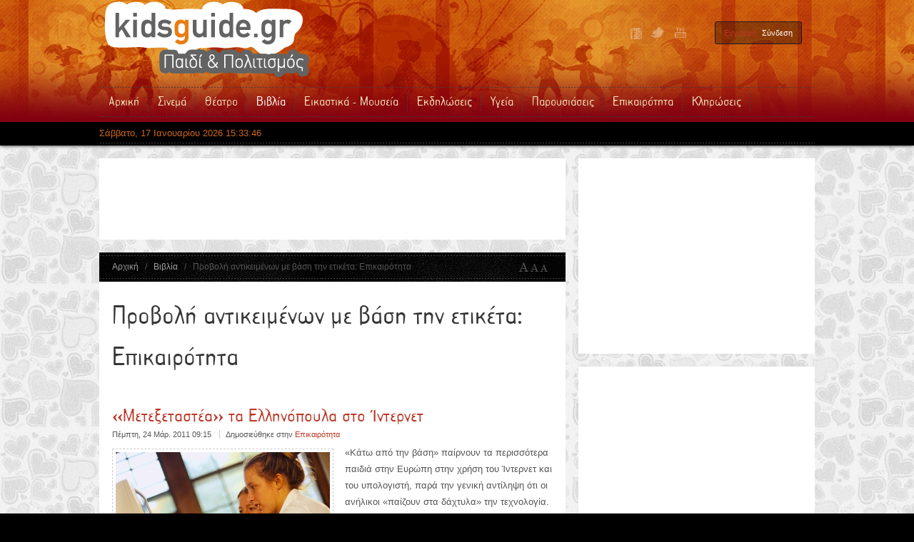

--- FILE ---
content_type: text/html; charset=utf-8
request_url: http://www.kidsguide.gr/portal/index.php/books/itemlist/tag/%CE%95%CF%80%CE%B9%CE%BA%CE%B1%CE%B9%CF%81%CF%8C%CF%84%CE%B7%CF%84%CE%B1
body_size: 13741
content:
<!DOCTYPE html PUBLIC "-//W3C//DTD XHTML 1.0 Transitional//EN" "http://www.w3.org/TR/xhtml1/DTD/xhtml1-transitional.dtd">
<html xmlns:fb="http://www.facebook.com/2008/fbml" xmlns="http://www.w3.org/1999/xhtml" xml:lang="el-gr" lang="el-gr">
<head>
<meta property="og:title" content="Προβολή αντικειμένων με βάση την ετικέτα: Επικαιρότητα"/>
<meta property="og:site_name" content="Kidsguide.gr | Παιδί &amp; Πολιτισμός | Εκδηλώσεις - Σινεμά - Θέατρο - Βιβλία - Δραστηριότητες - Υγεία - Παιχνίδια για τα Παιδιά"/>


  <base href="http://www.kidsguide.gr/portal/index.php/books/itemlist/tag/Επικαιρότητα" />
  <meta http-equiv="content-type" content="text/html; charset=utf-8" />
  <meta name="robots" content="index, follow" />
  <meta name="keywords" content="παιδί, σινεμά, κινηματογράφος, θέατρο, πολιτισμός, παιδικές παραστάσεις, παιδικό βιβλίο, δραστηριότητες, ταινίες, παραστάσεις, έξοδος, games, playstation, παιδί και ψυχολογία, παιδικό θέατρο, παιχνίδια, διασκέδαση για το παιδί, παιδί και υγεία, υγεία" />
  <meta name="description" content="Kidsguide.gr | Παιδί &amp; Πολιτισμός | Εκδηλώσεις - Σινεμά - Θέατρο - Βιβλία - Δραστηριότητες - Υγεία - Παιχνίδια για τα Παιδιά" />
  <meta name="generator" content="Joomla! 1.5 - Open Source Content Management" />
  <title>Προβολή αντικειμένων με βάση την ετικέτα: Επικαιρότητα</title>
  <link href="/portal/index.php/books/itemlist/tag/Επικαιρότητα?format=feed&amp;type=rss" rel="alternate" type="application/rss+xml" title="RSS 2.0" />
  <link href="/portal/index.php/books/itemlist/tag/Επικαιρότητα?format=feed&amp;type=atom" rel="alternate" type="application/atom+xml" title="Atom 1.0" />
  <link href="/portal/templates/gk_musicity/favicon.ico" rel="shortcut icon" type="image/x-icon" />
  <link rel="stylesheet" href="/portal/plugins/system/jcemediabox/css/jcemediabox.css?version=116" type="text/css" />
  <link rel="stylesheet" href="/portal/plugins/system/jcemediabox/themes/standard/css/style.css?version=116" type="text/css" />
  <link rel="stylesheet" href="/portal/cache/gk/ed21d5ed2da0b6457eda5405a4671ca8.css" type="text/css" />
  <script type="text/javascript" src="/portal/plugins/system/mtupgrade/mootools.js"></script>
  <script type="text/javascript" src="http://www.kidsguide.gr/portal/templates/gk_musicity/js/domready_fix.js"></script>
  <script type="text/javascript" src="/portal/media/system/js/modal.js"></script>
  <script type="text/javascript" src="http://www.kidsguide.gr/portal/components/com_k2/js/k2.js"></script>
  <script type="text/javascript" src="/portal/plugins/system/jcemediabox/js/jcemediabox.js?version=116"></script>
  <script type="text/javascript" src="http://www.kidsguide.gr/portal/templates/gk_musicity/js/gk.script.js"></script>
  <script type="text/javascript" src="http://www.kidsguide.gr/portal/modules/mod_news_pro_gk4/interface/scripts/engine-mootools-11.js"></script>
  <script type="text/javascript">
window.addEvent("domready", function() {
	SqueezeBox.initialize({});
	$$("a.modal").each(function(el) {
		el.addEvent("click", function(e) {
			new Event(e).stop();
			SqueezeBox.fromElement(el);
		});
	});
});var K2RatingURL = 'http://www.kidsguide.gr/portal/';JCEMediaBox.init({popup:{width:"",height:"",legacy:0,lightbox:0,shadowbox:0,resize:1,icons:1,overlay:1,overlayopacity:0.8,overlaycolor:"#000000",fadespeed:500,scalespeed:500,hideobjects:0,scrolling:"fixed",close:2,labels:{'close':'Close','next':'Next','previous':'Previous','cancel':'Cancel','numbers':'{$current} of {$total}'}},tooltip:{className:"tooltip",opacity:0.8,speed:150,position:"br",offsets:{x: 16, y: 16}},base:"/portal/",imgpath:"/plugins/editors/jce/tiny_mce/themes/advanced/img/image.gif",theme:"standard",themecustom:"",themepath:"plugins/system/jcemediabox/themes"});
  </script>
  <script type='text/javascript' src='http://www.kidsguide.gr/portal/plugins/system/plg_jausersetting/script.js' charset="utf-8"></script>
<script type='text/javascript'>var jaUserSetting; window.addEvent( 'domready', function() {
							jaUserSetting = new JAUserSetting();
						}); </script>
  <script type='text/javascript' src='http://www.kidsguide.gr/portal/plugins/content/ja_tabs/ja_tabs.js' charset="utf-8"></script>
<link type='text/css' href='http://www.kidsguide.gr/portal/plugins/content/ja_tabs/ja_tabs.css' rel="stylesheet"/>
  <link rel="stylesheet" href="http://www.kidsguide.gr/portal/plugins/content/ja_tabs/themes/kulanite/style.css" type="text/css" media="screen"/>




<!--[if IE 8.0]><link rel="stylesheet" href="http://www.kidsguide.gr/portal/templates/gk_musicity/css/ie8.css" type="text/css" /><![endif]-->
<!--[if IE 7.0]>
<link rel="stylesheet" href="http://www.kidsguide.gr/portal/templates/gk_musicity/css/ie.css" type="text/css" />
<style>.clearfix { display: inline-block; } /* IE7xhtml*/</style>
<![endif]-->

<script type="text/javascript">
var siteurl='http://www.kidsguide.gr/portal/';
var tmplurl='http://www.kidsguide.gr/portal/templates/gk_musicity';
</script>

<script type="text/javascript">

  var _gaq = _gaq || [];
  _gaq.push(['_setAccount', 'UA-2079403-5']);
  _gaq.push(['_trackPageview']);

  (function() {
    var ga = document.createElement('script'); ga.type = 'text/javascript'; ga.async = true;
    ga.src = ('https:' == document.location.protocol ? 'https://ssl' : 'http://www') + '.google-analytics.com/ga.js';
    var s = document.getElementsByTagName('script')[0]; s.parentNode.insertBefore(ga, s);
  })();

</script>


<link href="http://www.kidsguide.gr/portal/templates/gk_musicity/css/menu/mega.css" rel="stylesheet" type="text/css" /><script src="http://www.kidsguide.gr/portal/templates/gk_musicity/js/menu/mega.js" language="javascript" type="text/javascript"></script>
<link href="http://www.kidsguide.gr/portal/templates/gk_musicity/fonts/CFTemplateRegular/stylesheet.css" rel="stylesheet" type="text/css" />
<style type="text/css">	

	body,
	#gk-mainnav .level0 > li li {
		font-family: Arial, Helvetica, sans-serif;
	}
	
    h1,
    h2,
    h3,
    #jc h4,
    .componentheading,
    .contentheading, 
    .article-content h4,
    #gk-mainnav .level0 > li,
    #gk-subnav > div > ul > li, 
    .itemDateCreated,
    .itemComments ul.itemCommentsList li span.commentAuthorName,
    .itemComments ul.itemCommentsList li span.commentDate,
    .itemNavigation,
    ul.gk_tab_ul-style1 li span,
    .gk_js_members_main .gk_js_tabs span,
    .gk_is_text_title,
    .blogcreatedate, 
	body #community-wrap div.greybox a#joinButton,
	div.ctitle, body #community-wrap #profile-new-status label,
	#comments .comment-author, 
	#comments .author-homepage,
	#comments .comment-date  
	{
		font-family: CFTemplateRegular, Arial, sans-serif;
	}

</style>
<!--Width of template -->
<style type="text/css">
.main { width: 1002px; margin: 0 auto; }
</style>

 

</head>

<body id="bd" class="fs3 Moz">
<div id="bg">
		
	
	
	<!-- MAIN NAVIGATION -->
	<div id="gk-top" class="clear">    
	    <div id="gk-top-shadow">
	    	<div id="gk-top-wrap">
	    		
<div id="gk-top-interface" class="main">
					<h1 class="logo">
		      <a href="/portal/index.php" title="Kidsguide.gr | Παιδικές Εκδηλώσεις - Παιδικό Θέατρο - Σινεμά - Βιβλία - Δραστηριότητες - Υγεία για τα Παιδιά">Kidsguide.gr | Παιδικές Εκδηλώσεις - Παιδικό Θέατρο - Σινεμά - Βιβλία - Δραστηριότητες - Υγεία για τα Παιδιά</a>
		</h1>
			
		<div id="gk-buttons">
				<a href="http://www.kidsguide.gr/portal/index.php?option=com_user&amp;view=register" id="btn_register">Εγγραφή</a>
				<a href="http://www.kidsguide.gr/portal/index.php?option=com_user&amp;view=login" id="btn_login">Σύνδεση</a>
	</div>
	
		<div id="gk-social-icons">
			
		<a href="http://www.facebook.com/pages/Kidsguidegr/189153031122313" id="gk-icons-facebook">Facebook</a>
							
		<a href="http://twitter.com/#!/kids_guide" id="gk-icons-twitter">Twitter</a>
											
		<a href="http://www.youtube.com/user/kidsguideGR" id="gk-icons-youtube">YouTube</a>
					</div>
	</div>	    		
<div id="gk-nav" class="main clear">
      <div id="gk-mainnav">
            <div class="gk-menu clearfix">
<ul id="gk-menu" class="level0"><li class="mega first"><a href="http://www.kidsguide.gr/portal/" class="mega first" id="menu1" title="Αρχική"><span class="menu-title"><span>Αρχική</span></span></a></li><li class="mega"><a href="/portal/index.php/sinema" class="mega" id="menu126" title="Σινεμά"><span class="menu-title"><span>Σινεμά</span></span></a></li><li class="mega"><a href="/portal/index.php/theatro" class="mega" id="menu127" title="Θέατρο"><span class="menu-title"><span>Θέατρο</span></span></a></li><li class="mega active"><a href="/portal/index.php/books" class="mega active" id="menu128" title="Βιβλία"><span class="menu-title"><span>Βιβλία</span></span></a></li><li class="mega"><a href="/portal/index.php/eikastika-mouseia" class="mega" id="menu129" title="Εικαστικά - Μουσεία"><span class="menu-title"><span>Εικαστικά - Μουσεία</span></span></a></li><li class="mega"><a href="/portal/index.php/ekdiloseis" class="mega" id="menu130" title="Εκδηλώσεις"><span class="menu-title"><span>Εκδηλώσεις</span></span></a></li><li class="mega"><a href="/portal/index.php/ygeia" class="mega" id="menu132" title="Υγεία"><span class="menu-title"><span>Υγεία</span></span></a></li><li class="mega"><a href="/portal/index.php/parousiaseis" class="mega" id="menu133" title="Παρουσιάσεις"><span class="menu-title"><span>Παρουσιάσεις</span></span></a></li><li class="mega"><a href="/portal/index.php/epikairotita" class="mega" id="menu134" title="Επικαιρότητα"><span class="menu-title"><span>Επικαιρότητα</span></span></a></li><li class="mega last"><a href="/portal/index.php/kliroseis" class="mega last" id="menu136" title="Κληρώσεις"><span class="menu-title"><span>Κληρώσεις</span></span></a></li></ul>
</div>			<script type="text/javascript">
			var megamenu = new gkMegaMenuMoo ('gk-mainnav', {
				'bgopacity': 0, 
				'delayHide': 1000, 
				'slide': 1, 
				'fading': 0,
				'direction':'down',
				'action':'mouseover',
				'tips': false,
				'duration': 220,
				'hidestyle': 'fastwhenshow'
			});			
			</script>
			      </div>
</div>
<ul class="no-display">
      <li>
            <a href="/portal/index.php/books/itemlist/tag/Επικαιρότητα/books#gk-content" title="Skip to content">Skip to content</a>
      </li>
</ul>

<div id="gk-nav-bottom" class="main clear">
		<div id="gk-info">
		
<div class="yiannistaos" style="color:#cf6619; text-align:left; font-size:100%; font-weight:none;">
Σάββατο, 17 Ιανουαρίου 2026    <span id="yt_display_time"></span>
    <script type="text/javascript" src="http://www.kidsguide.gr/portal/modules/mod_yt_greekdate/assets/time2.js"></script>	</div>
	</div>
		
	</div>
	    	</div>
	    </div>
	</div>
		
	<div id="mainPage" class="main">
		<!-- HEADER -->
		

		<!-- BANNER 2 MODULE -->
				<!-- TOP MODULES -->
		
				<!-- MAIN CONTAINER -->
		<div id="gk-container">
		    <div class="static clearfix">
		          <div id="gk-mainbody" style="width:67%">
		                		                <!-- CONTENT -->


<div id="gk-main" style="width:100%">
     <div class="inner ctop cleft cbottom">
                              <div id="gk-contentwrap">
               <div id="gk-content" style="width:100%">
                                        <div id="gk-current-content" style="width:100%">
                         					      
                                                   
                                                            <div class="gk-content-top clearfix gk-mass">
                                    		<div class="moduletable">
			<div>
								
	   			<div class="moduletable_content">
	            	<script async src="//pagead2.googlesyndication.com/pagead/js/adsbygoogle.js"></script>
<!-- Kidsguide2 -->
<ins class="adsbygoogle"
     style="display:inline-block;width:728px;height:90px"
     data-ad-client="ca-pub-7344445475247764"
     data-ad-slot="7743182412"></ins>
<script>
(adsbygoogle = window.adsbygoogle || []).push({});
</script>				</div>
			</div>
		</div>
	
                              </div>
                                                            							
														
							
														
							
							<div id="gk-current-content-wrap" class="gk-mass">
							      	                              <div id="gk-top-nav" class="clear gk-mass clearfix">
	                            		                            	<div id="gk-breadcrumb">
	                            			                            		
<span class="mod_breadcrumbs">
										<span class="pathway">
					<a href="http://www.kidsguide.gr/portal/" class="pathway">Αρχική</a>
				</span>
						<span class="pathway separator"> / </span>
												<span class="pathway">
					<a href="/portal/index.php/books" class="pathway">Βιβλία</a>
				</span>
						<span class="pathway separator"> / </span>
							    <span class="pathway last">
				Προβολή αντικειμένων με βάση την ετικέτα: Επικαιρότητα			</span>
			</span>

	                            			                            	</div>
	                            		                            	
	                            		                            	<div id="gk-tools">
	                            			<a class="tools_size_btn" title="αύξηση του μεγέθους γραμματοσειράς" id="gk-tool-increase" onclick="switchFontSize('gk_musicity_gk_font','inc'); return false;">A+</a>
	
	<a class="tools_size_btn" title="Default font size" id="gk-tool-reset" onclick="switchFontSize('gk_musicity_gk_font',3); return false;">R</a>
	
	<a class="tools_size_btn" title="μείωση του μεγέθους γραμματοσειράς" id="gk-tool-decrease" onclick="switchFontSize('gk_musicity_gk_font','dec'); return false;">A-</a>

<script type="text/javascript">var CurrentFontSize=parseInt('3');</script>	                            	</div>
	                            		                              </div>
	                              							
	                              <div id="component_wrap" class="clearfix clear k2">
										<div>
		                                    		                                   
			                                    			                                    <div id="component" class="clear">
			                                         
<!-- Start K2 Generic Layout -->
<div id="k2Container" class="genericView">

		<!-- Page title -->
	<div class="componentheading">
		Προβολή αντικειμένων με βάση την ετικέτα: Επικαιρότητα	</div>
	
	
		<div class="genericItemList">
		
		<!-- Start K2 Item Layout -->
		<div class="genericItemView">

			<div class="genericItemHeader">
			  			  <!-- Item title -->
			  <h2 class="genericItemTitle">
			  						<a href="/portal/index.php/epikairotita/item/541-μετεξεταστέα-τα-ελληνόπουλα-στο-ίντερνετ">
			  		«Μετεξεταστέα» τα Ελληνόπουλα στο Ίντερνετ			  	</a>
			  				  </h2>
			  			  
			  				<!-- Date created -->
				<span class="genericItemDateCreated">
					Πέμπτη, 24 Μάρ. 2011 09:15				</span>
								
								<!-- Item category name -->
				<span class="genericItemCategory">
					<span>Δημοσιεύθηκε στην</span>
					<a href="/portal/index.php/epikairotita">Επικαιρότητα</a>
				</span>
								
		  </div>

		  <div class="genericItemBody">
			  			  <!-- Item Image -->
			  <div class="genericItemImageBlock">
				  <span class="genericItemImage">
				    <a href="/portal/index.php/epikairotita/item/541-μετεξεταστέα-τα-ελληνόπουλα-στο-ίντερνετ" title="«Μετεξεταστέα» τα Ελληνόπουλα στο Ίντερνετ">
				    	<img src="http://www.kidsguide.gr/portal/media/k2/items/cache/cdbf366d9f51982d2973fefc5c0ec9b1_Generic.jpg" alt="«Μετεξεταστέα» τα Ελληνόπουλα στο Ίντερνετ" style="width:300px; height:auto;" />
				    </a>
				  </span>
				  <div class="clr"></div>
			  </div>
			  			  
			  			  <!-- Item introtext -->
			  <div class="genericItemIntroText">
			  	«Κάτω από την βάση» παίρνουν τα περισσότερα παιδιά στην Ευρώπη στην χρήση του Ίντερνετ και του υπολογιστή, παρά την γενική αντίληψη ότι οι ανήλικοι «παίζουν στα δάχτυλα» την τεχνολογία. Μάλιστα, οι επιδόσεις των Ελληνόπουλων είναι από τις χαμηλότερες στην Ευρώπη. 
			  </div>
			  
			  <div class="clr"></div>
		  </div>
		  
		  <div class="clr"></div>
		  
		  			
						<!-- Item "read more..." link -->
			<div class="genericItemReadMore">
				<a class="k2ReadMore" href="/portal/index.php/epikairotita/item/541-μετεξεταστέα-τα-ελληνόπουλα-στο-ίντερνετ">
					Περισσότερα...				</a>
			</div>
			
			<div class="clr"></div>
		</div>
		<!-- End K2 Item Layout -->
		
		
		<!-- Start K2 Item Layout -->
		<div class="genericItemView">

			<div class="genericItemHeader">
			  			  <!-- Item title -->
			  <h2 class="genericItemTitle">
			  						<a href="/portal/index.php/epikairotita/item/514-ευτυχισμένοι-γονείς-ευτυχισμένα-παιδιά">
			  		Ευτυχισμένοι γονείς, ευτυχισμένα παιδιά			  	</a>
			  				  </h2>
			  			  
			  				<!-- Date created -->
				<span class="genericItemDateCreated">
					Πέμπτη, 17 Μάρ. 2011 10:23				</span>
								
								<!-- Item category name -->
				<span class="genericItemCategory">
					<span>Δημοσιεύθηκε στην</span>
					<a href="/portal/index.php/epikairotita">Επικαιρότητα</a>
				</span>
								
		  </div>

		  <div class="genericItemBody">
			  			  <!-- Item Image -->
			  <div class="genericItemImageBlock">
				  <span class="genericItemImage">
				    <a href="/portal/index.php/epikairotita/item/514-ευτυχισμένοι-γονείς-ευτυχισμένα-παιδιά" title="Ευτυχισμένοι γονείς, ευτυχισμένα παιδιά">
				    	<img src="http://www.kidsguide.gr/portal/media/k2/items/cache/c501a702ef05e90d163a1eeeb1633357_Generic.jpg" alt="Ευτυχισμένοι γονείς, ευτυχισμένα παιδιά" style="width:300px; height:auto;" />
				    </a>
				  </span>
				  <div class="clr"></div>
			  </div>
			  			  
			  			  <!-- Item introtext -->
			  <div class="genericItemIntroText">
			  	<p>Τα παιδιά που μεγαλώνουν σε παραδοσιακές και ευτυχισμένες οικογένειες, έχοντας κοντά τους και τους δύο γονείς τους και τρώγοντας τακτικά μαζί τους, είναι πιθανότερο να έχουν αργότερα ευτυχισμένες ζωές, σύμφωνα με μια νέα βρετανική επιστημονική έρευνα. 
			  </div>
			  
			  <div class="clr"></div>
		  </div>
		  
		  <div class="clr"></div>
		  
		  			
						<!-- Item "read more..." link -->
			<div class="genericItemReadMore">
				<a class="k2ReadMore" href="/portal/index.php/epikairotita/item/514-ευτυχισμένοι-γονείς-ευτυχισμένα-παιδιά">
					Περισσότερα...				</a>
			</div>
			
			<div class="clr"></div>
		</div>
		<!-- End K2 Item Layout -->
		
		
		<!-- Start K2 Item Layout -->
		<div class="genericItemView">

			<div class="genericItemHeader">
			  			  <!-- Item title -->
			  <h2 class="genericItemTitle">
			  						<a href="/portal/index.php/epikairotita/item/513-ρομπότ-μαθαίνει-το-γέλιο-και-το-κλάμα-στα-αυτιστικά-παιδιά">
			  		Ρομπότ μαθαίνει το γέλιο και το κλάμα στα αυτιστικά παιδιά 			  	</a>
			  				  </h2>
			  			  
			  				<!-- Date created -->
				<span class="genericItemDateCreated">
					Πέμπτη, 17 Μάρ. 2011 10:01				</span>
								
								<!-- Item category name -->
				<span class="genericItemCategory">
					<span>Δημοσιεύθηκε στην</span>
					<a href="/portal/index.php/epikairotita">Επικαιρότητα</a>
				</span>
								
		  </div>

		  <div class="genericItemBody">
			  			  <!-- Item Image -->
			  <div class="genericItemImageBlock">
				  <span class="genericItemImage">
				    <a href="/portal/index.php/epikairotita/item/513-ρομπότ-μαθαίνει-το-γέλιο-και-το-κλάμα-στα-αυτιστικά-παιδιά" title="Ρομπότ μαθαίνει το γέλιο και το κλάμα στα αυτιστικά παιδιά ">
				    	<img src="http://www.kidsguide.gr/portal/media/k2/items/cache/605a5b56c8e1f29c51548653d6f1dfc8_Generic.jpg" alt="Ρομπότ μαθαίνει το γέλιο και το κλάμα στα αυτιστικά παιδιά " style="width:300px; height:auto;" />
				    </a>
				  </span>
				  <div class="clr"></div>
			  </div>
			  			  
			  			  <!-- Item introtext -->
			  <div class="genericItemIntroText">
			  	Μέχρι χθες η τετράχρονη Ίντεν Σοτσένκο δεν μιλούσε και δεν πλησίαζε κανέναν. Ήταν ένα εσωστρεφές αυτιστικό παιδί που έτρεχε μακριά όποτε την πλησίαζαν. «Από τότε που άρχισε να παίζει με το ρομπότ που έφεραν στο σχολείο της, έχει αλλάξει τελείως» λέει η μητέρα της Κλερ.
			  </div>
			  
			  <div class="clr"></div>
		  </div>
		  
		  <div class="clr"></div>
		  
		  			
						<!-- Item "read more..." link -->
			<div class="genericItemReadMore">
				<a class="k2ReadMore" href="/portal/index.php/epikairotita/item/513-ρομπότ-μαθαίνει-το-γέλιο-και-το-κλάμα-στα-αυτιστικά-παιδιά">
					Περισσότερα...				</a>
			</div>
			
			<div class="clr"></div>
		</div>
		<!-- End K2 Item Layout -->
		
		
		<!-- Start K2 Item Layout -->
		<div class="genericItemView">

			<div class="genericItemHeader">
			  			  <!-- Item title -->
			  <h2 class="genericItemTitle">
			  						<a href="/portal/index.php/epikairotita/item/362-καλοκαιρινές-διακοπές-με-ασφάλεια-για-το-παιδί">
			  		Καλοκαιρινές διακοπές με ασφάλεια για το παιδί			  	</a>
			  				  </h2>
			  			  
			  				<!-- Date created -->
				<span class="genericItemDateCreated">
					Τετάρτη, 10 Ιούν. 2009 01:36				</span>
								
								<!-- Item category name -->
				<span class="genericItemCategory">
					<span>Δημοσιεύθηκε στην</span>
					<a href="/portal/index.php/epikairotita">Επικαιρότητα</a>
				</span>
								
		  </div>

		  <div class="genericItemBody">
			  			  
			  			  <!-- Item introtext -->
			  <div class="genericItemIntroText">
			  	<img src="http://www.kidsguide.gr/images/stories/news/summer.jpg" width="120" height="120" style="float: left;" hspace="6" alt="Καλοκαιρινές διακοπές με ασφάλεια για το παιδί " title="Καλοκαιρινές διακοπές με ασφάλεια για το παιδί " border="0" />Είναι αποδεδειγμένο ότι τα περισσότερα παιδικά ατυχήματα συμβαίνουν το καλοκαίρι. Την εποχή αυτή κλείνουν τα σχολεία και αυτό σημαίνει περισσότερος ελεύθερος χρόνος για τα παιδιά, συχνά χωρίς επιτήρηση. Είναι επίσης εποχή διακοπών στο βουνό ή στη θάλασσα. 
			  </div>
			  
			  <div class="clr"></div>
		  </div>
		  
		  <div class="clr"></div>
		  
		  			
						<!-- Item "read more..." link -->
			<div class="genericItemReadMore">
				<a class="k2ReadMore" href="/portal/index.php/epikairotita/item/362-καλοκαιρινές-διακοπές-με-ασφάλεια-για-το-παιδί">
					Περισσότερα...				</a>
			</div>
			
			<div class="clr"></div>
		</div>
		<!-- End K2 Item Layout -->
		
		
		<!-- Start K2 Item Layout -->
		<div class="genericItemView">

			<div class="genericItemHeader">
			  			  <!-- Item title -->
			  <h2 class="genericItemTitle">
			  						<a href="/portal/index.php/epikairotita/item/362-καλοκαιρινές-διακοπές-με-ασφάλεια-για-το-παιδί">
			  		Καλοκαιρινές διακοπές με ασφάλεια για το παιδί			  	</a>
			  				  </h2>
			  			  
			  				<!-- Date created -->
				<span class="genericItemDateCreated">
					Τετάρτη, 10 Ιούν. 2009 01:36				</span>
								
								<!-- Item category name -->
				<span class="genericItemCategory">
					<span>Δημοσιεύθηκε στην</span>
					<a href="/portal/index.php/epikairotita">Επικαιρότητα</a>
				</span>
								
		  </div>

		  <div class="genericItemBody">
			  			  
			  			  <!-- Item introtext -->
			  <div class="genericItemIntroText">
			  	<img src="http://www.kidsguide.gr/images/stories/news/summer.jpg" width="120" height="120" style="float: left;" hspace="6" alt="Καλοκαιρινές διακοπές με ασφάλεια για το παιδί " title="Καλοκαιρινές διακοπές με ασφάλεια για το παιδί " border="0" />Είναι αποδεδειγμένο ότι τα περισσότερα παιδικά ατυχήματα συμβαίνουν το καλοκαίρι. Την εποχή αυτή κλείνουν τα σχολεία και αυτό σημαίνει περισσότερος ελεύθερος χρόνος για τα παιδιά, συχνά χωρίς επιτήρηση. Είναι επίσης εποχή διακοπών στο βουνό ή στη θάλασσα. 
			  </div>
			  
			  <div class="clr"></div>
		  </div>
		  
		  <div class="clr"></div>
		  
		  			
						<!-- Item "read more..." link -->
			<div class="genericItemReadMore">
				<a class="k2ReadMore" href="/portal/index.php/epikairotita/item/362-καλοκαιρινές-διακοπές-με-ασφάλεια-για-το-παιδί">
					Περισσότερα...				</a>
			</div>
			
			<div class="clr"></div>
		</div>
		<!-- End K2 Item Layout -->
		
		
		<!-- Start K2 Item Layout -->
		<div class="genericItemView">

			<div class="genericItemHeader">
			  			  <!-- Item title -->
			  <h2 class="genericItemTitle">
			  						<a href="/portal/index.php/epikairotita/item/356-πώς-αναπτύσσεται-η-ανάγνωση-στα-παιδιά">
			  		Πώς αναπτύσσεται η ανάγνωση στα παιδιά			  	</a>
			  				  </h2>
			  			  
			  				<!-- Date created -->
				<span class="genericItemDateCreated">
					Παρασκευή, 15 Μάι. 2009 03:24				</span>
								
								<!-- Item category name -->
				<span class="genericItemCategory">
					<span>Δημοσιεύθηκε στην</span>
					<a href="/portal/index.php/epikairotita">Επικαιρότητα</a>
				</span>
								
		  </div>

		  <div class="genericItemBody">
			  			  
			  			  <!-- Item introtext -->
			  <div class="genericItemIntroText">
			  	<img src="http://www.kidsguide.gr/images/stories/health/anagnosi.jpg" width="120" height="120" style="float: left;" hspace="6" alt="Πώς αναπτύσσεται η ανάγνωση στα παιδιά" title="Πώς αναπτύσσεται η ανάγνωση στα παιδιά" border="0" />Η αναγνωστική διαδικασία περνά μέσα από διάφορα στάδια εξέλιξης, τα οποία είναι συνυφασμένα με την ηλικία του ατόμου: 1ο: Παιδική ηλικία, 2ο: Ηλικία από τέσσερα έως οχτώ έτη, 3ο: Ηλικία από εννέα έως 12 έτη, 4ο: Ηλικία από 13 έως 16 έτη, 5ο: Ηλικία από 17 έως 25 έτη, 6ο: Ηλικία από 26 έτη και άνω.
			  </div>
			  
			  <div class="clr"></div>
		  </div>
		  
		  <div class="clr"></div>
		  
		  			
						<!-- Item "read more..." link -->
			<div class="genericItemReadMore">
				<a class="k2ReadMore" href="/portal/index.php/epikairotita/item/356-πώς-αναπτύσσεται-η-ανάγνωση-στα-παιδιά">
					Περισσότερα...				</a>
			</div>
			
			<div class="clr"></div>
		</div>
		<!-- End K2 Item Layout -->
		
		
		<!-- Start K2 Item Layout -->
		<div class="genericItemView">

			<div class="genericItemHeader">
			  			  <!-- Item title -->
			  <h2 class="genericItemTitle">
			  						<a href="/portal/index.php/epikairotita/item/356-πώς-αναπτύσσεται-η-ανάγνωση-στα-παιδιά">
			  		Πώς αναπτύσσεται η ανάγνωση στα παιδιά			  	</a>
			  				  </h2>
			  			  
			  				<!-- Date created -->
				<span class="genericItemDateCreated">
					Παρασκευή, 15 Μάι. 2009 03:24				</span>
								
								<!-- Item category name -->
				<span class="genericItemCategory">
					<span>Δημοσιεύθηκε στην</span>
					<a href="/portal/index.php/epikairotita">Επικαιρότητα</a>
				</span>
								
		  </div>

		  <div class="genericItemBody">
			  			  
			  			  <!-- Item introtext -->
			  <div class="genericItemIntroText">
			  	<img src="http://www.kidsguide.gr/images/stories/health/anagnosi.jpg" width="120" height="120" style="float: left;" hspace="6" alt="Πώς αναπτύσσεται η ανάγνωση στα παιδιά" title="Πώς αναπτύσσεται η ανάγνωση στα παιδιά" border="0" />Η αναγνωστική διαδικασία περνά μέσα από διάφορα στάδια εξέλιξης, τα οποία είναι συνυφασμένα με την ηλικία του ατόμου: 1ο: Παιδική ηλικία, 2ο: Ηλικία από τέσσερα έως οχτώ έτη, 3ο: Ηλικία από εννέα έως 12 έτη, 4ο: Ηλικία από 13 έως 16 έτη, 5ο: Ηλικία από 17 έως 25 έτη, 6ο: Ηλικία από 26 έτη και άνω.
			  </div>
			  
			  <div class="clr"></div>
		  </div>
		  
		  <div class="clr"></div>
		  
		  			
						<!-- Item "read more..." link -->
			<div class="genericItemReadMore">
				<a class="k2ReadMore" href="/portal/index.php/epikairotita/item/356-πώς-αναπτύσσεται-η-ανάγνωση-στα-παιδιά">
					Περισσότερα...				</a>
			</div>
			
			<div class="clr"></div>
		</div>
		<!-- End K2 Item Layout -->
		
		
		<!-- Start K2 Item Layout -->
		<div class="genericItemView">

			<div class="genericItemHeader">
			  			  <!-- Item title -->
			  <h2 class="genericItemTitle">
			  						<a href="/portal/index.php/epikairotita/item/351-ρίξτε-το-βάρος-στα-παιδιά">
			  		Ρίξτε το βάρος στα παιδιά			  	</a>
			  				  </h2>
			  			  
			  				<!-- Date created -->
				<span class="genericItemDateCreated">
					Δευτέρα, 14 Σεπ. 2009 14:09				</span>
								
								<!-- Item category name -->
				<span class="genericItemCategory">
					<span>Δημοσιεύθηκε στην</span>
					<a href="/portal/index.php/epikairotita">Επικαιρότητα</a>
				</span>
								
		  </div>

		  <div class="genericItemBody">
			  			  
			  			  <!-- Item introtext -->
			  <div class="genericItemIntroText">
			  	<p><img class="caption" src="http://www.kidsguide.gr/portal/images/stories/ju.jpg" mce_src="/portal/images/stories/ju.jpg" alt="Ρίξτε το βάρος στα παιδιά" title="Ρίξτε το βάρος στα παιδιά" align="left" border="0" width="120" height="120" hspace="6">Σύμφωνα με ερευνες, το 76,5% των παχύσαρκων παιδιών θα περάσουν όλη τη ζωή τους ως παχύσαρκοι. Προλάβετε πριν αφεθούν στη «γοητεία της γεύσης». Η παχυσαρκία είναι πλέον θανατηφόρος πανδημία. Eχει συσχετιστεί με σοβαρές επιπλοκές στην υγεία του παιδιού και στην ενήλικη ζωή του με υπέρταση, διαβήτη, έμφραγμα, εγκεφαλικό. 
</p>			  </div>
			  
			  <div class="clr"></div>
		  </div>
		  
		  <div class="clr"></div>
		  
		  			
						<!-- Item "read more..." link -->
			<div class="genericItemReadMore">
				<a class="k2ReadMore" href="/portal/index.php/epikairotita/item/351-ρίξτε-το-βάρος-στα-παιδιά">
					Περισσότερα...				</a>
			</div>
			
			<div class="clr"></div>
		</div>
		<!-- End K2 Item Layout -->
		
		
		<!-- Start K2 Item Layout -->
		<div class="genericItemView">

			<div class="genericItemHeader">
			  			  <!-- Item title -->
			  <h2 class="genericItemTitle">
			  						<a href="/portal/index.php/epikairotita/item/351-ρίξτε-το-βάρος-στα-παιδιά">
			  		Ρίξτε το βάρος στα παιδιά			  	</a>
			  				  </h2>
			  			  
			  				<!-- Date created -->
				<span class="genericItemDateCreated">
					Δευτέρα, 14 Σεπ. 2009 14:09				</span>
								
								<!-- Item category name -->
				<span class="genericItemCategory">
					<span>Δημοσιεύθηκε στην</span>
					<a href="/portal/index.php/epikairotita">Επικαιρότητα</a>
				</span>
								
		  </div>

		  <div class="genericItemBody">
			  			  
			  			  <!-- Item introtext -->
			  <div class="genericItemIntroText">
			  	<p><img class="caption" src="http://www.kidsguide.gr/portal/images/stories/ju.jpg" mce_src="/portal/images/stories/ju.jpg" alt="Ρίξτε το βάρος στα παιδιά" title="Ρίξτε το βάρος στα παιδιά" align="left" border="0" width="120" height="120" hspace="6">Σύμφωνα με ερευνες, το 76,5% των παχύσαρκων παιδιών θα περάσουν όλη τη ζωή τους ως παχύσαρκοι. Προλάβετε πριν αφεθούν στη «γοητεία της γεύσης». Η παχυσαρκία είναι πλέον θανατηφόρος πανδημία. Eχει συσχετιστεί με σοβαρές επιπλοκές στην υγεία του παιδιού και στην ενήλικη ζωή του με υπέρταση, διαβήτη, έμφραγμα, εγκεφαλικό. 
</p>			  </div>
			  
			  <div class="clr"></div>
		  </div>
		  
		  <div class="clr"></div>
		  
		  			
						<!-- Item "read more..." link -->
			<div class="genericItemReadMore">
				<a class="k2ReadMore" href="/portal/index.php/epikairotita/item/351-ρίξτε-το-βάρος-στα-παιδιά">
					Περισσότερα...				</a>
			</div>
			
			<div class="clr"></div>
		</div>
		<!-- End K2 Item Layout -->
		
		
		<!-- Start K2 Item Layout -->
		<div class="genericItemView">

			<div class="genericItemHeader">
			  			  <!-- Item title -->
			  <h2 class="genericItemTitle">
			  						<a href="/portal/index.php/epikairotita/item/347-οι-τιμωρίες-δεν-διδάσκουν-τίποτα-στα-άτακτα-παιδιά">
			  		 Οι τιμωρίες δεν διδάσκουν τίποτα στα άτακτα παιδιά			  	</a>
			  				  </h2>
			  			  
			  				<!-- Date created -->
				<span class="genericItemDateCreated">
					Δευτέρα, 06 Απρ. 2009 14:01				</span>
								
								<!-- Item category name -->
				<span class="genericItemCategory">
					<span>Δημοσιεύθηκε στην</span>
					<a href="/portal/index.php/epikairotita">Επικαιρότητα</a>
				</span>
								
		  </div>

		  <div class="genericItemBody">
			  			  
			  			  <!-- Item introtext -->
			  <div class="genericItemIntroText">
			  	<img src="http://www.kidsguide.gr/images/stories/news/pic3.jpg" width="120" height="120" style="float: left;" hspace="6" alt=" Οι τιμωρίες δεν διδάσκουν τίποτα στα άτακτα παιδιά " title=" Οι τιμωρίες δεν διδάσκουν τίποτα στα άτακτα παιδιά " border="0" />Δεν διαβάζουν, καβγαδίζουν, δεν συνεργάζονται. Ο χειρισμός των «δύσκολων» παιδιών δεν είναι εύκολη υπόθεση, όμως με συγκεκριμένες τακτικές ίσως αλλάξει η συμπεριφορά τους. Η συμπεριφορά ενός παιδιού μπορεί να βελτιωθεί- το έχουν αποδείξει πενήντα χρόνια ερευνών. 
			  </div>
			  
			  <div class="clr"></div>
		  </div>
		  
		  <div class="clr"></div>
		  
		  			
						<!-- Item "read more..." link -->
			<div class="genericItemReadMore">
				<a class="k2ReadMore" href="/portal/index.php/epikairotita/item/347-οι-τιμωρίες-δεν-διδάσκουν-τίποτα-στα-άτακτα-παιδιά">
					Περισσότερα...				</a>
			</div>
			
			<div class="clr"></div>
		</div>
		<!-- End K2 Item Layout -->
		
			</div>

	<!-- Pagination -->
		<div class="k2Pagination">
		<ul class="pagination"><li><span>&laquo;</span></li><li><span>Έναρξη</span></li><li><span>Προηγούμενο</span></li><li><span>1</span></li><li><a href="/portal/index.php/books/itemlist/tag/Επικαιρότητα?start=10" title="2">2</a></li><li><a href="/portal/index.php/books/itemlist/tag/Επικαιρότητα?start=10" title="Επόμενο">Επόμενο</a></li><li><a href="/portal/index.php/books/itemlist/tag/Επικαιρότητα?start=10" title="Τέλος">Τέλος</a></li><li><span>&raquo;</span></li></ul>		<div class="clr"></div>
		Σελίδα 1 από 2	</div>
	
		
</div>
<!-- End K2 Generic Layout -->

<!-- JoomlaWorks "K2" (v2.3) | Learn more about K2 at http://getk2.org -->


			                                    </div>
			                                    		                                    	                                    </div>    
	                              </div>
	                          </div>    
                                                                                          
                                                            
                              
                              
                              
							                                
                                                  
                    </div>
                                                       </div>
                         </div>
                    
               </div>
</div>
<!-- //CONTENT -->		          </div>
		          
<div id="gk-right" class="column" style="width:33%">
	
		<div class="gk-colswrap gk-mass clearfix">

				
				<div class="gk-col column" style="width:100%">
			<div class="inner ctop cbottom cleft cright">
						<div class="moduletable">
			<div>
								
	   			<div class="moduletable_content">
	            	<script async src="//pagead2.googlesyndication.com/pagead/js/adsbygoogle.js"></script>
<!-- Kidsguide1 -->
<ins class="adsbygoogle"
     style="display:inline-block;width:300px;height:250px"
     data-ad-client="ca-pub-7344445475247764"
     data-ad-slot="7882783211"></ins>
<script>
(adsbygoogle = window.adsbygoogle || []).push({});
</script>				</div>
			</div>
		</div>
			<div class="moduletable">
			<div>
								
	   			<div class="moduletable_content">
	            	<div>
<object height="198" width="298" codebase="http://download.macromedia.com/pub/shockwave/cabs/flash/swflash.cab#version=10,0,32,18" classid="clsid:d27cdb6e-ae6d-11cf-96b8-444553540000">
<param name="menu" value="false" />
<param name="quality" value="high" />
<param name="wmode" value="transparent" />
<param name="src" value="/portal/images/stories/bia_298x198.swf" /><embed height="198" width="298" src="/portal/images/stories/bia_298x198.swf" wmode="transparent" quality="high" menu="false" type="application/x-shockwave-flash"></embed>
</object>
</div>				</div>
			</div>
		</div>
			<div class="moduletable">
			<div>
								
	   			<div class="moduletable_content">
	            	<p style="text-align: center;"><a title="my-magazine.gr | Οι φωτογραφίες σας, σαν περιοδικό | Εκτυπώσεις Φωτογραφιών | Ψηφιακά άλμπουμ | Άλμπουμ Φωτογραφίας" target="_blank" href="http://www.my-magazine.gr"><img src="/portal/images/stories/box.jpg" /></a></p>				</div>
			</div>
		</div>
			<div class="moduletable grunge2">
			<div>
								
	   			<div class="moduletable_content">
	            	<div class="ja-tabswrap kulanite" style="width:100%;">	<div  id="myTab-578107235" class="container" >	<div class="ja-tabs-title-top" style="height:30px;">			
								<ul class="ja-tabs-title"><li title="Εορτολόγιο"><h3><span>Εορτολόγιο</span></h3></li></ul>
							</div>						
							<div class="ja-tab-panels-top" ><div  class="ja-tab-content">
							<div class="ja-tab-subcontent">﻿<script type="text/javascript" charset="utf-8"  src="http://www.eortologio.gr/export_code/eortologio_utf.php?fnt_clr=FFFFFF&tbl_wdth=100%&tbl_brdrclr=FFCC66&tbl_brd=0&td_bgclr=DC143C&tbl_cellpading=3&tbl_cellspacing=0&tbl_font=Verdana&tbl_font_size=11&tbl_title_font_size=12&tbl_title_bgcolor=FFFF00&tbl_title_font_color=0000FF&morfi=1&what_day=1&ttl=0&fr1=0&fr2=0&tbl_title="></script>
  </div>
						 </div></div>	</div>
					</div><script type="text/javascript" charset="utf-8">
						window.addEvent("load", init);
						function init() {
							myTabs1 = new JATabs("myTab-578107235", {animType:'animNone',style:'kulanite',position:'top',width:'100%',height:'auto',mouseType:'click',duration:1000,colors:10,useAjax:false,skipAnim:false});							
						}
						//new JATabs("myTab-578107235", {animType:'animNone',style:'kulanite',position:'top',width:'100%',height:'auto',mouseType:'click',duration:1000,colors:10,useAjax:false,skipAnim:false});													
				     </script>				</div>
			</div>
		</div>
			<div class="moduletable color3">
			<div>
								
					<h3>Kidsguide.gr | Κληρώσεις</h3>
								
	   			<div class="moduletable_content">
	            	<p style="text-align: center;"><a href="/portal/index.php/kliroseis"><img src="/portal/images/stories/melos.jpg" height="155" width="280" /></a></p>				</div>
			</div>
		</div>
			<div class="moduletable">
			<div>
								
					<h3>Kidguide.gr | Facebook </h3>
								
	   			<div class="moduletable_content">
	            	<iframe src="http://www.facebook.com/plugins/likebox.php?id=189153031122313&amp;width=300&amp;height=285&amp;connections=10&amp;stream=false&amp;header=true&amp;colorscheme=light&amp;border_color=&amp;" scrolling="no" frameborder="0" style="border:none; overflow:hidden; width:300px; height:285px;" allowTransparency="true"></iframe>				</div>
			</div>
		</div>
			<div class="moduletable">
			<div>
								
					<h3>Babies</h3>
								
	   			<div class="moduletable_content">
	            	<object height="100" width="100" codebase="http://download.macromedia.com/pub/shockwave/cabs/flash/swflash.cab#version=10,0,32,18" style="width: 290px; height: 300px;" classid="clsid:d27cdb6e-ae6d-11cf-96b8-444553540000">
<param name="quality" value="high" />
<param name="wmode" value="transparent" />
<param name="src" value="http://www.youtube.com/v/1vupEpNjCuY&amp;hl=en&amp;fs=1" />
<param name="title" value="JoomlaWorks" /><embed height="100" width="100" title="JoomlaWorks" src="http://www.youtube.com/v/1vupEpNjCuY&amp;hl=en&amp;fs=1" wmode="transparent" quality="high" style="width: 290px; height: 300px;" type="application/x-shockwave-flash"></embed>
</object>				</div>
			</div>
		</div>
			<div class="moduletable grunge6">
			<div>
								
					<h3>Ψάξτε στο Kidsguide.gr</h3>
								
	   			<div class="moduletable_content">
	            	
<div id="k2ModuleBox99" class="k2SearchBlock  grunge6">
  <form action="/portal/index.php/books/itemlist/search" method="get">
        
    <input name="searchword" maxlength="20" alt="Αναζήτηση" class="inputbox grunge6" type="text" size="20" value="αναζήτηση..." onblur="if(this.value=='') this.value='αναζήτηση...';" onfocus="if(this.value=='αναζήτηση...') this.value='';" />
    
      </form>
</div>
				</div>
			</div>
		</div>
	
			</div>
		</div>
		
	</div>
	
	</div>
		    </div>
		</div>
				<!-- USER MODULES -->
		
	</div>
</div>
<div id="gk-bottom-wrap" class="clear">
	<!-- BOTTOM MODULES -->
	
<div id="gk-botsl1" class="clear gk-mass gk-bottom main">	
		<div class="gk-box column gk-box-left" style="width: 25%;">
		<div>		<div class="moduletable nsp">
			<div>
								
					<h3>Βιβλία</h3>
								
	   			<div class="moduletable_content">
	            	
	<div class="nsp_main nsp_fs100" id="nsp-nsp_128" style="width:100%;">
		
					
			<div class="nsp_arts right" style="width:100%;">
			
								<div class="nsp_top_interface">
					<div>
												<ul class="pagination">
														<li>1</li>
														<li>2</li>
													</ul>
												
												<span class="prev">Prev</span>
						<span class="next">Next</span>
												
											</div>
				</div>
							
														<div class="nsp_art" style="width:100%;"><div style="padding:2px 4px 2px 4px"><h4 class="nsp_header tleft fleft"><a href="/portal/index.php/books/item/556-σειρά-ο-κόσμος-του-τοντ-παρ" title="Σειρά: Ο Κόσμος του Τοντ Παρ">Σειρά: Ο Κόσμος του Τοντ Παρ</a></h4></div></div>
														<div class="nsp_art" style="width:100%;"><div style="padding:2px 4px 2px 4px"><h4 class="nsp_header tleft fleft"><a href="/portal/index.php/books/item/549-το-πασχαλινό-αυγό" title="Το πασχαλινό αυγό">Το πασχαλινό αυγό</a></h4></div></div>
														<div class="nsp_art" style="width:100%;"><div style="padding:2px 4px 2px 4px"><h4 class="nsp_header tleft fleft"><a href="/portal/index.php/books/item/548-σειρά-κοινωνική-αγωγή" title="Σειρά: Κοινωνική αγωγή">Σειρά: Κοινωνική αγωγή</a></h4></div></div>
														<div class="nsp_art" style="width:100%;"><div style="padding:2px 4px 2px 4px"><h4 class="nsp_header tleft fleft"><a href="/portal/index.php/books/item/547-το-ημερολόγιο-ενός-σπασίκλα-πώς-γυρίστηκε-η-ταινία" title="Το ημερολόγιο ενός σπασίκλα... Πώς γυρίστηκε η ταινία">Το ημερολόγιο ενός σπασίκλα... Πώς γυρίστηκε η ταινία</a></h4></div></div>
														<div class="nsp_art" style="width:100%;"><div style="padding:2px 4px 2px 4px"><h4 class="nsp_header tleft fleft"><a href="/portal/index.php/books/item/546-το-αγόρι-της-κολλητής-μου" title="Το αγόρι της κολλητής μου">Το αγόρι της κολλητής μου</a></h4></div></div>
														<div class="nsp_art unvisible" style="width:100%;"><div style="padding:2px 4px 2px 4px"><h4 class="nsp_header tleft fleft"><a href="/portal/index.php/books/item/539-παίρνω-διαζύγιο" title="Παίρνω διαζύγιο">Παίρνω διαζύγιο</a></h4></div></div>
														<div class="nsp_art unvisible" style="width:100%;"><div style="padding:2px 4px 2px 4px"><h4 class="nsp_header tleft fleft"><a href="/portal/index.php/books/item/526-το-κοτοπουλάκι-μου" title="Το κοτοπουλάκι μου">Το κοτοπουλάκι μου</a></h4></div></div>
														<div class="nsp_art unvisible" style="width:100%;"><div style="padding:2px 4px 2px 4px"><h4 class="nsp_header tleft fleft"><a href="/portal/index.php/books/item/525-η-λότι-μπιγκς-δεν-είναι-τρελή" title="Η Λότι Μπιγκς δεν είναι τρελή">Η Λότι Μπιγκς δεν είναι τρελή</a></h4></div></div>
														<div class="nsp_art unvisible" style="width:100%;"><div style="padding:2px 4px 2px 4px"><h4 class="nsp_header tleft fleft"><a href="/portal/index.php/books/item/523-η-κυρία-καμηλοπάρδαλη-ήταν-σοφή" title="Η κυρία Καμηλοπάρδαλη ήταν σοφή">Η κυρία Καμηλοπάρδαλη ήταν σοφή</a></h4></div></div>
														<div class="nsp_art unvisible" style="width:100%;"><div style="padding:2px 4px 2px 4px"><h4 class="nsp_header tleft fleft"><a href="/portal/index.php/books/item/522-ο-βιβλιοπόντικας" title="Ο βιβλιοπόντικας">Ο βιβλιοπόντικας</a></h4></div></div>
					
			</div>
				
			</div>

<script type="text/javascript">
//<![CDATA[
try {$Gavick;}catch(e){$Gavick = {};};
$Gavick["nsp-nsp_128"] = {
	"animation_speed": 350,
	"animation_interval": 5000,
	"news_column": 1,
	"news_rows": 5,
	"links_columns_amount": 1,
	"links_amount": 0,
	"counter_text": '<strong>Page:</strong>'
};
//]]>
</script>					</div>
			</div>
		</div>
	</div>
	</div>
	
		<div class="gk-box column gk-box-center" style="width: 25%;">
		<div>		<div class="moduletable grunge5">
			<div>
								
					<h3>Tags</h3>
								
	   			<div class="moduletable_content">
	            	
<div id="k2ModuleBox108" class="k2TagCloudBlock  grunge5">
			<a href="/portal/index.php/books/itemlist/tag/Select Category" style="font-size:96%" title="10 αντικείμενα με τις ετικέτες Select Category">
		Select Category	</a>
				<a href="/portal/index.php/books/itemlist/tag/Αφιερώματα" style="font-size:96%" title="12 αντικείμενα με τις ετικέτες Αφιερώματα">
		Αφιερώματα	</a>
				<a href="/portal/index.php/books/itemlist/tag/Βιβλία" style="font-size:101%" title="89 αντικείμενα με τις ετικέτες Βιβλία">
		Βιβλία	</a>
				<a href="/portal/index.php/books/itemlist/tag/Εικαστικά-Μουσεία" style="font-size:102%" title="102 αντικείμενα με τις ετικέτες Εικαστικά-Μουσεία">
		Εικαστικά-Μουσεία	</a>
				<a href="/portal/index.php/books/itemlist/tag/Εκδηλώσεις" style="font-size:104%" title="130 αντικείμενα με τις ετικέτες Εκδηλώσεις">
		Εκδηλώσεις	</a>
				<a href="/portal/index.php/books/itemlist/tag/Επικαιρότητα" style="font-size:96%" title="11 αντικείμενα με τις ετικέτες Επικαιρότητα">
		Επικαιρότητα	</a>
				<a href="/portal/index.php/books/itemlist/tag/Θέατρο" style="font-size:105%" title="154 αντικείμενα με τις ετικέτες Θέατρο">
		Θέατρο	</a>
				<a href="/portal/index.php/books/itemlist/tag/Παρουσιάσεις" style="font-size:98%" title="42 αντικείμενα με τις ετικέτες Παρουσιάσεις">
		Παρουσιάσεις	</a>
				<a href="/portal/index.php/books/itemlist/tag/Σινεμά" style="font-size:100%" title="71 αντικείμενα με τις ετικέτες Σινεμά">
		Σινεμά	</a>
				<a href="/portal/index.php/books/itemlist/tag/Υγεία" style="font-size:98%" title="33 αντικείμενα με τις ετικέτες Υγεία">
		Υγεία	</a>
			<div class="clr"></div>
</div>
				</div>
			</div>
		</div>
	</div>
	</div>
	
		<div class="gk-box column gk-box-center" style="width: 25%;">
		<div>		<div class="moduletable nsp">
			<div>
								
					<h3>Υγεία</h3>
								
	   			<div class="moduletable_content">
	            	
	<div class="nsp_main nsp_fs100" id="nsp-nsp_127" style="width:100%;">
		
					
			<div class="nsp_arts right" style="width:100%;">
			
								<div class="nsp_top_interface">
					<div>
												<ul class="pagination">
														<li>1</li>
														<li>2</li>
													</ul>
												
												<span class="prev">Prev</span>
						<span class="next">Next</span>
												
											</div>
				</div>
							
														<div class="nsp_art" style="width:100%;"><div style="padding:2px 4px 2px 4px"><h4 class="nsp_header tleft fleft"><a href="/portal/index.php/ygeia/item/561-παιδική-βαρηκοΐα" title=" Παιδική Βαρηκοΐα "> Παιδική Βαρηκοΐα </a></h4></div></div>
														<div class="nsp_art" style="width:100%;"><div style="padding:2px 4px 2px 4px"><h4 class="nsp_header tleft fleft"><a href="/portal/index.php/ygeia/item/544-η-ανάπτυξη-του-λόγου--της-ομιλίας" title="Η ανάπτυξη του λόγου & της ομιλίας">Η ανάπτυξη του λόγου & της ομιλίας</a></h4></div></div>
														<div class="nsp_art" style="width:100%;"><div style="padding:2px 4px 2px 4px"><h4 class="nsp_header tleft fleft"><a href="/portal/index.php/ygeia/item/540-το-μοναχοπαίδι" title="Το μοναχοπαίδι">Το μοναχοπαίδι</a></h4></div></div>
														<div class="nsp_art" style="width:100%;"><div style="padding:2px 4px 2px 4px"><h4 class="nsp_header tleft fleft"><a href="/portal/index.php/ygeia/item/536-δυσκολίες-στον-ύπνο" title="Δυσκολίες στον ύπνο">Δυσκολίες στον ύπνο</a></h4></div></div>
														<div class="nsp_art" style="width:100%;"><div style="padding:2px 4px 2px 4px"><h4 class="nsp_header tleft fleft"><a href="/portal/index.php/ygeia/item/219-γονιός-ένα-δύσκολο-απαιτητικό-επάγγελμα" title="Γονιός: Ένα δύσκολο & απαιτητικό επάγγελμα">Γονιός: Ένα δύσκολο & απαιτητικό επάγγελμα</a></h4></div></div>
														<div class="nsp_art unvisible" style="width:100%;"><div style="padding:2px 4px 2px 4px"><h4 class="nsp_header tleft fleft"><a href="/portal/index.php/ygeia/item/535-τι-φοβούνται-τα-παιδιά" title="Τι φοβούνται τα παιδιά">Τι φοβούνται τα παιδιά</a></h4></div></div>
														<div class="nsp_art unvisible" style="width:100%;"><div style="padding:2px 4px 2px 4px"><h4 class="nsp_header tleft fleft"><a href="/portal/index.php/ygeia/item/516-τι-πρέπει-να-ξέρετε-για-τα-αντιβιοτικά" title="Τι πρέπει να ξέρετε για τα Αντιβιοτικά">Τι πρέπει να ξέρετε για τα Αντιβιοτικά</a></h4></div></div>
														<div class="nsp_art unvisible" style="width:100%;"><div style="padding:2px 4px 2px 4px"><h4 class="nsp_header tleft fleft"><a href="/portal/index.php/ygeia/item/515-παιδική-παχυσαρκία" title="Παιδική παχυσαρκία">Παιδική παχυσαρκία</a></h4></div></div>
														<div class="nsp_art unvisible" style="width:100%;"><div style="padding:2px 4px 2px 4px"><h4 class="nsp_header tleft fleft"><a href="/portal/index.php/ygeia/item/478-toxiki-epithesi" title="Αντιμετωπίστε την τοξική επίθεση των τροφίμων">Αντιμετωπίστε την τοξική επίθεση των τροφίμων</a></h4></div></div>
														<div class="nsp_art unvisible" style="width:100%;"><div style="padding:2px 4px 2px 4px"><h4 class="nsp_header tleft fleft"><a href="/portal/index.php/ygeia/item/411-παιχνίδι-και-μικρά-παιδιά" title="Παιχνίδι και μικρά παιδιά">Παιχνίδι και μικρά παιδιά</a></h4></div></div>
					
			</div>
				
			</div>

<script type="text/javascript">
//<![CDATA[
try {$Gavick;}catch(e){$Gavick = {};};
$Gavick["nsp-nsp_127"] = {
	"animation_speed": 350,
	"animation_interval": 5000,
	"news_column": 1,
	"news_rows": 5,
	"links_columns_amount": 1,
	"links_amount": 0,
	"counter_text": '<strong>Page:</strong>'
};
//]]>
</script>					</div>
			</div>
		</div>
	</div>
	</div>
	
		<div class="gk-box column gk-box-right" style="width: 25%;">
		<div>		<div class="moduletable">
			<div>
								
					<h3>Τελευταία Σχόλια</h3>
								
	   			<div class="moduletable_content">
	            	
<div id="k2ModuleBox96" class="k2LatestCommentsBlock ">
	
		<ul>	
				<li class="even">
						
						<a href="/portal/index.php/kliroseis/item/439-εκπαιδευτικά-παιχνίδια#comment5"><span class="lcComment">Ο ΞΕΦΤΕΡΗΣ ΕΙΝΑΙ ΤΑ ΠΙΟ ΩΡΑΙΑ ΕΚΠΕΔΕΥΤΙΚΑ ΠΑΧΝΙΑ .&#8230;</span></a>
						
						
						<span class="lcCommentDate">
								στις Κυριακή, 20 Μάρ. 2011 12:34							</span>
			
			<div class="clr"></div>
			
						<span class="lcItemTitle"><a href="/portal/index.php/kliroseis/item/439-εκπαιδευτικά-παιχνίδια">Εκπαιδευτικά Παιχνίδια</a></span>
						
						<span class="lcItemCategory">(<a href="/portal/index.php/kliroseis">Κληρώσεις</a>)</span>
						
			<div class="clr"></div>
		</li>
				<li class="odd lastItem">
						
						<a href="/portal/index.php/theatro/item/507-η-μάγισσα-φουφήχτρα#comment4"><span class="lcComment">Φοβερή παράσταση με υπέροχα σκηνικά και φωτισμό που μαγεύει&#8230;</span></a>
						
						
						<span class="lcCommentDate">
								στις Παρασκευή, 18 Μάρ. 2011 10:21							</span>
			
			<div class="clr"></div>
			
						<span class="lcItemTitle"><a href="/portal/index.php/theatro/item/507-η-μάγισσα-φουφήχτρα">Η Μάγισσα Φουφήχτρα </a></span>
						
						<span class="lcItemCategory">(<a href="/portal/index.php/theatro">Θέατρο</a>)</span>
						
			<div class="clr"></div>
		</li>
				<li class="clearList"></li>
	</ul>
		
		
</div>
				</div>
			</div>
		</div>
	</div>
	</div>
	
	
		
</div>

	<!-- FOOTER -->
	<div id="gk-footer" class="clearfix main">
		<div id="gk-footer-nav">
		<table width="100%" border="0" cellpadding="0" cellspacing="1"><tr><td nowrap="nowrap"><span class="mainlevel-nav"> • </span><a href="/portal/index.php/books" class="mainlevel-nav" >Aρχική</a><span class="mainlevel-nav"> • </span><a href="/portal/index.php/--topmenu-50" class="mainlevel-nav" >Αρχείο Θεμάτων</a><span class="mainlevel-nav"> • </span><a href="/portal/index.php/-----topmenu-70" class="mainlevel-nav" >Όροι χρήσης | Προσωπικά δεδομένα</a><span class="mainlevel-nav"> • </span><a href="/portal/index.php/epikoinonia" class="mainlevel-nav" >Επικοινωνία</a><span class="mainlevel-nav"> • </span><a href="/portal/index.php/sitemap" class="mainlevel-nav" >Site Map</a><span class="mainlevel-nav"> • </span><a href="/portal/index.php/links" class="mainlevel-nav" >Links</a><span class="mainlevel-nav"> • </span></td></tr></table>
	</div>		
		
		
	
	<div id="gk-copyright">
				<a target="blank" title="Κατασκευή Ιστοσελίδων | SEO | Έντυπα - Εκδόσεις" href="http://www.andersons.gr/">Anderson's Ltd | Κατασκευή Ιστοσελίδων</a>	</div>
</div></div>


	
<div id="gk-popup-login">	
	<div class="gk-popup-wrap">
		
		
<div id="login_form">
	<h3>Σύνδεση</h3>
	
<div class="mod_login">
               <form action="/portal/index.php/books" method="post" name="login" id="form-login" >
                    <p class="username">
               <label for="modlgn_username">Όνομα Χρήστη</label>
              
               <input id="modlgn_username" type="text" name="username" class="inputbox" alt="username" size="25" />
          </p>
          <p class="password">
               <label for="modlgn_passwd">Κωδικός</label>
             
               <input id="modlgn_passwd" type="password" name="passwd" class="inputbox" size="25" alt="password" />
          </p>
                    <p class="remember">
               <label for="modlgn_remember">Να με θυμάσαι</label>
               <input id="modlgn_remember" type="checkbox" name="remember" class="inputbox" value="yes" alt="Remember Me" />
          </p>
                    <div class="buttons">
               <input type="submit" name="Submit" class="button" value="Σύνδεση" />
          </div>
          <ul>
               <li> <a href="/portal/index.php/component/user/reset"> Ξεχάσατε τον κωδικό σας;</a> </li>
               <li> <a href="/portal/index.php/component/user/remind"> Ξεχάσατε το όνομα χρήστη;</a> </li>
                              <li> <a href="/portal/index.php/component/user/register"> Δημιουργία λογαριασμού</a> </li>
                         </ul>
          <div style="clear: both;"></div>
                    <input type="hidden" name="option" value="com_user" />
          <input type="hidden" name="task" value="login" />
          <input type="hidden" name="return" value="L3BvcnRhbC9pbmRleC5waHAvYXJ4aWtpL2xhdGVzdA==" />
          <input type="hidden" name="f43de371eb479cccd33e030453e7f478" value="1" />     </form>
     </div>

</div>
		</div>
</div>

	
<div id="gk-popup-register">	
	<div class="gk-popup-wrap">
		
	
<div id="register_form">		
	<h3>Εγγραφή</h3>
	
	

		<script type="text/javascript" src="http://www.kidsguide.gr/portal/media/system/js/validate.js"></script>
		<script type="text/javascript">Window.onDomReady(function(){document.formvalidator.setHandler('passverify', function (value) { return ($('password').value == value); }	);});</script>

		<form action="/portal/index.php/component/user/" method="post" id="josForm" name="josForm" class="form-validate">
		
		<table cellpadding="0" cellspacing="0" border="0" width="100%" class="contentpane">
		<tr>
			<td width="30%" height="40">
				<label id="namemsg" for="name">Ονοματεπώνυμο:</label>
			</td>
		  	<td>
		  		<input type="text" name="name" id="name" size="40" value="" class="inputbox required" maxlength="50" /> *
		  	</td>
		</tr>
		<tr>
			<td height="40">
				<label id="usernamemsg" for="username">Όνομα Χρήστη:</label>
			</td>
			<td>
				<input type="text" id="username" name="username" size="40" value="" class="inputbox required validate-username" maxlength="25" /> *
			</td>
		</tr>
		<tr>
			<td height="40">
				<label id="emailmsg" for="email">E-mail:</label>
			</td>
			<td>
				<input type="text" id="email" name="email" size="40" value="" class="inputbox required validate-email" maxlength="100" /> *
			</td>
		</tr>
		<tr>
			<td height="40">
				<label id="pwmsg" for="password">Κωδικός πρόσβασης:</label>
			</td>
		  	<td>
		  		<input class="inputbox required validate-password" type="password" id="password" name="password" size="40" value="" /> *
		  	</td>
		</tr>
		<tr>
			<td height="40">
				<label id="pw2msg" for="password2">Επαλήθευση password:</label>
			</td>
			<td>
				<input class="inputbox required validate-passverify" type="password" id="password2" name="password2" size="40" value="" /> *
			</td>
		</tr>
		<tr>
			<td colspan="2" height="40">
				<p class="fieldRequired">* Υποχρεωτικά</p>
			</td>
		</tr>
		</table>
			<p class="form_buttons"><span class="btn"><button class="button validate" type="submit">Εγγραφή</button></span></p>
			<input type="hidden" name="task" value="register_save" />
			<input type="hidden" name="id" value="0" />
			<input type="hidden" name="gid" value="0" />
			<input type="hidden" name="f43de371eb479cccd33e030453e7f478" value="1" />		</form>	
		
</div>		
			</div>
</div>

	
<div id="gk-popup-overlay"></div>



			<div id="fb-root"></div>
			<script type="text/javascript">
			  window.fbAsyncInit = function() {
			    FB.init({appId: '189153031122313?v=app_4949752878', status: true, cookie: true, xfbml: true});
			  };
			  (function() {
			    var e = document.createElement('script'); 
			    e.type = 'text/javascript';
			    e.async = true;
			    e.src = document.location.protocol + '//connect.facebook.net/en_US/all.js';
			    document.getElementById('fb-root').appendChild(e);
			  }());
			</script>
			</body>

</html>

--- FILE ---
content_type: text/html; charset=utf-8
request_url: https://www.google.com/recaptcha/api2/aframe
body_size: 268
content:
<!DOCTYPE HTML><html><head><meta http-equiv="content-type" content="text/html; charset=UTF-8"></head><body><script nonce="W4T04Wc7b7nTVvKTGt4XpQ">/** Anti-fraud and anti-abuse applications only. See google.com/recaptcha */ try{var clients={'sodar':'https://pagead2.googlesyndication.com/pagead/sodar?'};window.addEventListener("message",function(a){try{if(a.source===window.parent){var b=JSON.parse(a.data);var c=clients[b['id']];if(c){var d=document.createElement('img');d.src=c+b['params']+'&rc='+(localStorage.getItem("rc::a")?sessionStorage.getItem("rc::b"):"");window.document.body.appendChild(d);sessionStorage.setItem("rc::e",parseInt(sessionStorage.getItem("rc::e")||0)+1);localStorage.setItem("rc::h",'1768664025893');}}}catch(b){}});window.parent.postMessage("_grecaptcha_ready", "*");}catch(b){}</script></body></html>

--- FILE ---
content_type: text/css
request_url: http://www.kidsguide.gr/portal/cache/gk/ed21d5ed2da0b6457eda5405a4671ca8.css
body_size: 23245
content:
/* FILE: /portal/plugins/system/jatypo/typo/typo.css */
  pre,.code{background-color:#ffffdd !important;border:1px solid #ccc !important;border-left-width:5px !important;font:1em/1.5 Monaco,Consolas,"Courier News",monospace !important;padding:10px 15px !important;}.highlight{background:#ffffdd;font-weight:bold;padding:1px 5px;}.dropcap{display:block;float:left;font:60px/40px Georgia,Times,serif;padding:7px 8px 0 0;}.blockdropcap{padding:5px 0 5px 55px !important;position:relative;}.dropcap-1,.dropcap-2,.dropcap-3{background-image:url('/portal/plugins/system/jatypo/typo/images/dropcap-bg.png');background-repeat:no-repeat;color:#FFFFFF;display:block;font:bold 20px/normal Arial,sans-serif;height:44px;left:0;line-height:44px !important;position:absolute;text-align:center;top:0;width:44px;}.dropcap-1{background-position:left top;}.dropcap-2{background-position:left -44px;}.dropcap-3{background-position:left -88px;}blockquote{font-family:Georgia,Times,serif;font-size:115%;}blockquote span.open{background:url('/portal/plugins/system/jatypo/typo/images/so-q.gif') no-repeat left top;display:inline-block;padding:0 0 0 20px;}blockquote span.close{background:url('/portal/plugins/system/jatypo/typo/images/sc-q.gif') no-repeat bottom right;display:inline-block;padding:0 20px 0 0;}sub,sup{color:#CC0000;font-size:11px;font-weight:bold;}ul.checklist li,ul.starlist li,ul.arrowlist li,ul.bulletlist li,ul.crosslist li,ul.addlist li{background-position:top left !important;background-repeat:no-repeat !important;margin-left:8px;overflow:hidden;padding-left:22px !important;position:relative;}ul.checklist li{background-image:url('/portal/plugins/system/jatypo/typo/images/list-check.png') !important;}ul.starlist li{background-image:url('/portal/plugins/system/jatypo/typo/images/list-star.png') !important;}ul.arrowlist li{background-image:url('/portal/plugins/system/jatypo/typo/images/list-arrow.png') !important;}ul.bulletlist li{background-image:url('/portal/plugins/system/jatypo/typo/images/list-bullet.png') !important;}ul.crosslist li{background-image:url('/portal/plugins/system/jatypo/typo/images/list-cross.png') !important;}ul.addlist li{background-image:url('/portal/plugins/system/jatypo/typo/images/list-add.png') !important;}ul.blanklist li{background:none !important;overflow:visible !important;padding:0 !important;margin:0 0 5px !important;}ul.bookmark-links li{background:url('/portal/plugins/system/jatypo/typo/images/arrow.png') no-repeat 0 10px !important;border-bottom:1px dotted #e6e6e6;padding:5px 0 5px 10px !important;}.icon{background-position:left top !important;background-repeat:no-repeat !important;padding-left:25px !important;position:relative;}.icon-error{background-image:url('/portal/plugins/system/jatypo/typo/images/icon-error.png') !important;color:#CC0000;}.icon-message{background-image:url('/portal/plugins/system/jatypo/typo/images/icon-message.png') !important;color:#2C79B3;}.icon-tips{background-image:url('/portal/plugins/system/jatypo/typo/images/icon-tips.png') !important;color:#E58C00;}.icon-note{background-image:url('/portal/plugins/system/jatypo/typo/images/icon-note.png') !important;}.icon-rss{background-image:url('/portal/plugins/system/jatypo/typo/images/icon-rss.png') !important;}.icon-tag{background-image:url('/portal/plugins/system/jatypo/typo/images/icon-tag.png') !important;}.icon-cart{background-image:url('/portal/plugins/system/jatypo/typo/images/icon-cart.png') !important;}.icon-page{background-image:url('/portal/plugins/system/jatypo/typo/images/icon-page.png') !important;}.icon-photo{background-image:url('/portal/plugins/system/jatypo/typo/images/icon-photo.png') !important;}.icon-calendar{background-image:url('/portal/plugins/system/jatypo/typo/images/icon-calendar.png') !important;}.icon-user{background-image:url('/portal/plugins/system/jatypo/typo/images/icon-user.png') !important;}.icon-key{background-image:url('/portal/plugins/system/jatypo/typo/images/icon-key.png') !important;}.icon-group{background-image:url('/portal/plugins/system/jatypo/typo/images/icon-group.png') !important;}.icon-birthday{background-image:url('/portal/plugins/system/jatypo/typo/images/icon-birthday.png') !important;}.icon-address{background-image:url('/portal/plugins/system/jatypo/typo/images/icon-address.png') !important;}.icon-phone{background-image:url('/portal/plugins/system/jatypo/typo/images/icon-phone.png') !important;}.icon-mobi{background-image:url('/portal/plugins/system/jatypo/typo/images/icon-mobi.png') !important;}.icon-fax{background-image:url('/portal/plugins/system/jatypo/typo/images/icon-fax.png') !important;}.icon-email{background-image:url('/portal/plugins/system/jatypo/typo/images/icon-email.png') !important;}.icon-website{background-image:url('/portal/plugins/system/jatypo/typo/images/icon-website.png') !important;}.icon-yahoo{background-image:url('/portal/plugins/system/jatypo/typo/images/icon-yahoo.png') !important;}.icon-gmail{background-image:url('/portal/plugins/system/jatypo/typo/images/icon-gmail.png') !important;}.icon-skype{background-image:url('/portal/plugins/system/jatypo/typo/images/icon-skype.png') !important;}.icon-msn{background-image:url('/portal/plugins/system/jatypo/typo/images/icon-msn.png') !important;}.icon-facebook{background-image:url('/portal/plugins/system/jatypo/typo/images/icon-facebook.png') !important;}.icon-twitter{background-image:url('/portal/plugins/system/jatypo/typo/images/icon-twitter.png') !important;}.icon-demo,.icon-download,.icon-discussion,.icon-info,.icon-readmore,.icon-doc,.icon-signup,.icon-login,.icon-submit,.icon-extension{background-position:left 5px !important;padding-left:30px !important;}.icon-demo{background-image:url('/portal/plugins/system/jatypo/typo/images/icon-demo.png') !important;}.icon-download{background-image:url('/portal/plugins/system/jatypo/typo/images/icon-download.png') !important;}.icon-discussion{background-image:url('/portal/plugins/system/jatypo/typo/images/icon-discussion.png') !important;}.icon-info{background-image:url('/portal/plugins/system/jatypo/typo/images/icon-info.png') !important;}.icon-readmore{background-image:url('/portal/plugins/system/jatypo/typo/images/icon-readmore.png') !important;}.icon-doc{background-image:url('/portal/plugins/system/jatypo/typo/images/icon-doc.png') !important;}.icon-signup{background-image:url('/portal/plugins/system/jatypo/typo/images/icon-signup.png') !important;}.icon-login{background-image:url('/portal/plugins/system/jatypo/typo/images/icon-login.png') !important;}.icon-submit{background-image:url('/portal/plugins/system/jatypo/typo/images/icon-submit.png') !important;}.icon-extension{background-image:url('/portal/plugins/system/jatypo/typo/images/icon-extension.png') !important;}.box-notice,.box-success,.box-error{border:3px solid #ddd;margin:15px 0;padding:10px 10px 10px 40px !important;}.box-notice{background:url('/portal/plugins/system/jatypo/typo/images/box-note.png') no-repeat scroll 10px center #fff6bf;border:1px solid #ffd324;color:#514721;}.box-success{background:url('/portal/plugins/system/jatypo/typo/images/box-success.png') no-repeat scroll 10px center #E6EFC2;border:1px solid #C6D880;color:#264409;}.box-error{background:url('/portal/plugins/system/jatypo/typo/images/box-error.png') no-repeat scroll 10px center #FBE3E4;border:1px solid #FBC2C4;color:#8A1F11;}.box-sticky,.box-download,.box-blank,.box-hilite{border:1px solid #ddd;margin:15px 0;padding:10px !important;}.box-sticky{background:url('/portal/plugins/system/jatypo/typo/images/icon-big-sticky.png') no-repeat 10px center #ffffcc;border:1px dotted #cc8500;padding-left:50px !important;}.box-download{background:url('/portal/plugins/system/jatypo/typo/images/icon-big-download.png') no-repeat 10px center #e9f5fb;border:1px dotted #0088cc;padding-left:50px !important;}.box-hilite{background:#ffffdd;border-color:#d2d2b6;}.legend,.legend-hilite{border:1px solid #ccc;margin:20px 0;padding:10px 10px 0;position:relative;}.legend-title{background:#fff;border:1px solid #ccc;display:block;float:left;font-size:125%;font-weight:bolder;left:7px;line-height:1.2;margin:0 !important;padding:5px !important;position:absolute;top:-15px;}.legend-hilite{border:1px solid #0088cc;}.legend-hilite .legend-title{border:1px solid #0088cc;color:#006699;}div.bubble{padding-bottom:20px;position:relative;}div.bubble .box-ct{padding:16px;position:relative;}div.bubble .box{height:16px;position:absolute;width:16px;}div.bubble .tl,div.bubble .tr,div.bubble .br,div.bubble .bl{background-repeat:no-repeat;position:absolute;}div.bubble .tl{background-position:left -20px;left:0;top:0;}div.bubble .tr{background-position:right -20px;right:0;top:0;}div.bubble .br{background-position:right bottom;bottom:0;right:0;}div.bubble .bl{background-position:left bottom;bottom:0;left:0;}div.bubble span.arrow{display:block;font-weight:bold;height:7px;margin-left:20px;width:13px;}div.bubble-l1 span.arrow,div.bubble-l2 span.arrow{background:url('/portal/plugins/system/jatypo/typo/images/bubble-l.png') no-repeat left top;}div.bubble-d1 span.arrow,div.bubble-d2 span.arrow{background:url('/portal/plugins/system/jatypo/typo/images/bubble-d.png') no-repeat left top;}div.bubble-hl1 span.arrow,div.bubble-hl2 span.arrow{background:url('/portal/plugins/system/jatypo/typo/images/bubble-hl.png') no-repeat left top;}div.bubble span.author{background:url('/portal/plugins/system/jatypo/typo/images/icon-author.gif') no-repeat 10px 3px;display:block;font-weight:bold;padding-left:25px;}div.bubble-l1 div.box-ct{background:#E0E0E0;}div.bubble-l1 .tl,div.bubble-l1 .tr,div.bubble-l1 .bl,div.bubble-l1 .br{background-image:url('/portal/plugins/system/jatypo/typo/images/bubble-l.png');}div.bubble-l2 div.box-ct{background:#E0E0E0;}div.bubble-d1 div.box-ct{background:#444;color:#fff;}div.bubble-d1 div.tl,div.bubble-d1 div.tr,div.bubble-d1 div.bl,div.bubble-d1 div.br{background-image:url('/portal/plugins/system/jatypo/typo/images/bubble-d.png');}div.bubble-d2 div.box-ct{background:#444;color:#fff;}div.bubble-hl1 .box-ct{background:#069;color:#fff;}div.bubble-hl1 div.tl,div.bubble-hl1 div.tr,div.bubble-hl1 div.bl,div.bubble-hl1 div.br{background-image:url('/portal/plugins/system/jatypo/typo/images/bubble-hl.png');}div.bubble-hl2 div.box-ct{background:#069;color:#fff;}span.inset-left,span.inset-right{display:block;font-size:100%;margin:20px;width:25%;}span.inset-left{float:left;margin-left:0;}span.inset-right{float:right;margin-right:0;}span.inset-title{display:block;font-size:120%;font-weight:bold;margin-bottom:5px;text-align:center;}div.ja-adv{border:1px solid #ddd;padding:10px;}div.ja-adv span.sponsor{color:#999;display:block;font-size:92%;text-align:right;}.highslide-header{border-bottom:1px solid #ccc;}.highslide-header li{background:none;}.highslide-body{padding:10px 0 !important;}.highslide{margin:0;}.highslide img{border:1px solid #ccc;padding:2px;}.highslide:hover img{border:1px solid #ababab !important;}.badge{background-image:url('/portal/plugins/system/jatypo/typo/images/icon-badge.png');background-repeat:no-repeat;height:46px;position:absolute;right:0;width:45px;}.badge-hot .badge{background-position:0 0;}.badge-new .badge{background-position:0 -46px;}.badge-pick .badge{background-position:0 -92px;}.badge-top .badge{background-position:0 -138px;}.button-img{display:block;float:left;height:40px;line-height:40px;padding:0 0 0 42px;position:relative;text-decoration:none;text-shadow:0 1px 1px rgba(0,0,0,0.3);}.button-img:hover{border-bottom:0;text-decoration:none;text-shadow:0 1px 1px rgba(0,0,0,0.2);}.button-img span{display:block;float:left;font-family:"Segoe UI",Tahoma,Arial,sans-serif;font-size:110%;font-weight:bold;height:40px;line-height:40px;padding-right:15px;}.button-img .icon{background-position:center center !important;background-position:center center;background-repeat:no-repeat;left:5px;margin:0 !important;padding:0 !important;position:absolute;width:35px;}.but-white{background:url('/portal/plugins/system/jatypo/typo/images/but-white-l.png') no-repeat left center;}.but-white span{background:url('/portal/plugins/system/jatypo/typo/images/but-white.png') no-repeat right center;color:#606060;}.but-white:hover{background:url('/portal/plugins/system/jatypo/typo/images/but-white2-l.png') no-repeat left center;}.but-white:hover span{background:url('/portal/plugins/system/jatypo/typo/images/but-white2.png') no-repeat right center;}.but-silver{background:url('/portal/plugins/system/jatypo/typo/images/but-silver-l.png') no-repeat left center;}.but-silver span{background:url('/portal/plugins/system/jatypo/typo/images/but-silver.png') no-repeat right center;color:#606060;}.but-silver:hover{background:url('/portal/plugins/system/jatypo/typo/images/but-silver2-l.png') no-repeat left center;}.but-silver:hover span{background:url('/portal/plugins/system/jatypo/typo/images/but-silver2.png') no-repeat right center;}.but-gray{background:url('/portal/plugins/system/jatypo/typo/images/but-gray-l.png') no-repeat left center;}.but-gray span{background:url('/portal/plugins/system/jatypo/typo/images/but-gray.png') no-repeat right center;color:#fff;}.but-gray:hover{background:url('/portal/plugins/system/jatypo/typo/images/but-gray2-l.png') no-repeat left center;}.but-gray:hover span{background:url('/portal/plugins/system/jatypo/typo/images/but-gray2.png') no-repeat right center;}.but-black{background:url('/portal/plugins/system/jatypo/typo/images/but-black-l.png') no-repeat left center;}.but-black span{background:url('/portal/plugins/system/jatypo/typo/images/but-black.png') no-repeat right center;color:#fff;}.but-black:hover{background:url('/portal/plugins/system/jatypo/typo/images/but-black2-l.png') no-repeat left center;}.but-black:hover span{background:url('/portal/plugins/system/jatypo/typo/images/but-black2.png') no-repeat right center;}.but-blue{background:url('/portal/plugins/system/jatypo/typo/images/but-blue-l.png') no-repeat left center;}.but-blue span{background:url('/portal/plugins/system/jatypo/typo/images/but-blue.png') no-repeat right center;color:#fff;}.but-blue:hover{background:url('/portal/plugins/system/jatypo/typo/images/but-blue2-l.png') no-repeat left center;}.but-blue:hover span{background:url('/portal/plugins/system/jatypo/typo/images/but-blue2.png') no-repeat right center;}.but-green{background:url('/portal/plugins/system/jatypo/typo/images/but-green-l.png') no-repeat left center;}.but-green span{background:url('/portal/plugins/system/jatypo/typo/images/but-green.png') no-repeat right center;color:#fff;}.but-green:hover{background:url('/portal/plugins/system/jatypo/typo/images/but-green2-l.png') no-repeat left center;}.but-green:hover span{background:url('/portal/plugins/system/jatypo/typo/images/but-green2.png') no-repeat right center;}.but-red{background:url('/portal/plugins/system/jatypo/typo/images/but-red-l.png') no-repeat left center;}.but-red span{background:url('/portal/plugins/system/jatypo/typo/images/but-red.png') no-repeat right center;color:#fff;}.but-red:hover{background:url('/portal/plugins/system/jatypo/typo/images/but-red2-l.png') no-repeat left center;}.but-red:hover span{background:url('/portal/plugins/system/jatypo/typo/images/but-red2.png') no-repeat right center;}.but-pink{background:url('/portal/plugins/system/jatypo/typo/images/but-pink-l.png') no-repeat left center;}.but-pink span{background:url('/portal/plugins/system/jatypo/typo/images/but-pink.png') no-repeat right center;color:#fff;}.but-pink:hover{background:url('/portal/plugins/system/jatypo/typo/images/but-pink2-l.png') no-repeat left center;}.but-pink:hover span{background:url('/portal/plugins/system/jatypo/typo/images/but-pink2.png') no-repeat right center;}.but-orange{background:url('/portal/plugins/system/jatypo/typo/images/but-orange-l.png') no-repeat left center;}.but-orange span{background:url('/portal/plugins/system/jatypo/typo/images/but-orange.png') no-repeat right center;color:#fff;}.but-orange:hover{background:url('/portal/plugins/system/jatypo/typo/images/but-orange2-l.png') no-repeat left center;}.but-orange:hover span{background:url('/portal/plugins/system/jatypo/typo/images/but-orange2.png') no-repeat right center;}.but-violet{background:url('/portal/plugins/system/jatypo/typo/images/but-violet-l.png') no-repeat left center;}.but-violet span{background:url('/portal/plugins/system/jatypo/typo/images/but-violet.png') no-repeat right center;color:#fff;}.but-violet:hover{background:url('/portal/plugins/system/jatypo/typo/images/but-violet2-l.png') no-repeat left center;}.but-violet:hover span{background:url('/portal/plugins/system/jatypo/typo/images/but-violet2.png') no-repeat right center;}.button-css3{*display:inline;border-radius:.5em;box-shadow:0 1px 2px rgba(0,0,0,.2);cursor:pointer;display:inline-block;font:12px/100% Arial,Helvetica,sans-serif;margin:0 2px;-moz-border-radius:.5em;-moz-box-shadow:0 1px 2px rgba(0,0,0,.2);outline:none;padding:.4em 1.5em .42em;text-align:center;text-decoration:none;text-shadow:0 1px 1px rgba(0,0,0,.3);vertical-align:baseline;-webkit-border-radius:.5em;-webkit-box-shadow:0 1px 2px rgba(0,0,0,.2);zoom:1;}.button-css3:hover,.button-css3:visited{color:#fff;text-decoration:none;}.button-css3:active{position:relative;top:1px;}.tag{border-radius:.5em;box-shadow:0 1px 2px rgba(0,0,0,.2);margin:0 5px;-moz-border-radius:.5em;-moz-box-shadow:0 1px 2px rgba(0,0,0,.2);padding:2px 8px;-webkit-border-radius:.5em;-webkit-box-shadow:0 1px 2px rgba(0,0,0,.2);}.bigrounded{border-radius:2em;-moz-border-radius:2em;-webkit-border-radius:2em;}.bigbutton{font-size:120%;padding:.5em 2em .55em;}.smallbutton{font-size:92%;padding:.2em .5em;}.white,.button-css3,.tag-white,.tag{background:#fff;background:-webkit-gradient(linear,left top,left bottom,from(#fff),to(#ededed));background:-moz-linear-gradient(top,#fff,#ededed);border:solid 1px #b7b7b7;color:#606060;filter:progid:DXImageTransform.Microsoft.gradient(startColorstr='#ffffff',endColorstr='#ededed');}.white:hover{background:#ededed;background:-webkit-gradient(linear,left top,left bottom,from(#fff),to(#dcdcdc));background:-moz-linear-gradient(top,#fff,#dcdcdc);color:#606060;filter:progid:DXImageTransform.Microsoft.gradient(startColorstr='#ffffff',endColorstr='#dcdcdc');}.white:active{background:-webkit-gradient(linear,left top,left bottom,from(#ededed),to(#fff));background:-moz-linear-gradient(top,#ededed,#fff);color:#999;filter:progid:DXImageTransform.Microsoft.gradient(startColorstr='#ededed',endColorstr='#ffffff');}.white:visited{color:#606060;}.black,.tag-black{background:#333;background:-webkit-gradient(linear,left top,left bottom,from(#666),to(#000));background:-moz-linear-gradient(top,#666,#000);border:solid 1px #333;color:#d7d7d7;filter:progid:DXImageTransform.Microsoft.gradient(startColorstr='#666666',endColorstr='#000000');}.black:hover{background:#000;background:-webkit-gradient(linear,left top,left bottom,from(#444),to(#000));background:-moz-linear-gradient(top,#444,#000);filter:progid:DXImageTransform.Microsoft.gradient(startColorstr='#444444',endColorstr='#000000');}.black:active{background:-webkit-gradient(linear,left top,left bottom,from(#000),to(#444));background:-moz-linear-gradient(top,#000,#444);color:#666;filter:progid:DXImageTransform.Microsoft.gradient(startColorstr='#000000',endColorstr='#666666');}.gray,.tag-gray{background:#6e6e6e;background:-webkit-gradient(linear,left top,left bottom,from(#888),to(#575757));background:-moz-linear-gradient(top,#888,#575757);border:solid 1px #555;color:#e9e9e9;filter:progid:DXImageTransform.Microsoft.gradient(startColorstr='#888888',endColorstr='#575757');}.gray:hover{background:#616161;background:-webkit-gradient(linear,left top,left bottom,from(#757575),to(#4b4b4b));background:-moz-linear-gradient(top,#757575,#4b4b4b);filter:progid:DXImageTransform.Microsoft.gradient(startColorstr='#757575',endColorstr='#4b4b4b');}.gray:active{background:-webkit-gradient(linear,left top,left bottom,from(#575757),to(#888));background:-moz-linear-gradient(top,#575757,#888);color:#afafaf;filter:progid:DXImageTransform.Microsoft.gradient(startColorstr='#575757',endColorstr='#888888');}.orange,.tag-orange{background:#f78d1d;background:-webkit-gradient(linear,left top,left bottom,from(#faa51a),to(#f47a20));background:-moz-linear-gradient(top,#faa51a,#f47a20);border:solid 1px #da7c0c;color:#fef4e9;filter:progid:DXImageTransform.Microsoft.gradient(startColorstr='#faa51a',endColorstr='#f47a20');}.orange:hover{background:#f47c20;background:-webkit-gradient(linear,left top,left bottom,from(#f88e11),to(#f06015));background:-moz-linear-gradient(top,#f88e11,#f06015);filter:progid:DXImageTransform.Microsoft.gradient(startColorstr='#f88e11',endColorstr='#f06015');}.orange:active{background:-webkit-gradient(linear,left top,left bottom,from(#f47a20),to(#faa51a));background:-moz-linear-gradient(top,#f47a20,#faa51a);color:#fcd3a5;filter:progid:DXImageTransform.Microsoft.gradient(startColorstr='#f47a20',endColorstr='#faa51a');}.red,.tag-red{background:#d81b21;background:-webkit-gradient(linear,left top,left bottom,from(#ed1c24),to(#aa1317));background:-moz-linear-gradient(top,#ed1c24,#aa1317);border:solid 1px #980c10;color:#faddde;filter:progid:DXImageTransform.Microsoft.gradient(startColorstr='#ed1c24',endColorstr='#aa1317');}.red:hover{background:#b61318;background:-webkit-gradient(linear,left top,left bottom,from(#c9151b),to(#a11115));background:-moz-linear-gradient(top,#c9151b,#a11115);filter:progid:DXImageTransform.Microsoft.gradient(startColorstr='#c9151b',endColorstr='#a11115');}.red:active{background:-webkit-gradient(linear,left top,left bottom,from(#aa1317),to(#ed1c24));background:-moz-linear-gradient(top,#aa1317,#ed1c24);color:#de898c;filter:progid:DXImageTransform.Microsoft.gradient(startColorstr='#aa1317',endColorstr='#ed1c24');}.blue,.tag-blue{background:#0095cd;background:-webkit-gradient(linear,left top,left bottom,from(#00adee),to(#0078a5));background:-moz-linear-gradient(top,#00adee,#0078a5);border:solid 1px #0076a3;color:#d9eef7;filter:progid:DXImageTransform.Microsoft.gradient(startColorstr='#00adee',endColorstr='#0078a5');}.blue:hover{background:#007ead;background:-webkit-gradient(linear,left top,left bottom,from(#0095cc),to(#00678e));background:-moz-linear-gradient(top,#0095cc,#00678e);filter:progid:DXImageTransform.Microsoft.gradient(startColorstr='#0095cc',endColorstr='#00678e');}.blue:active{background:-webkit-gradient(linear,left top,left bottom,from(#0078a5),to(#00adee));background:-moz-linear-gradient(top,#0078a5,#00adee);color:#80bed6;filter:progid:DXImageTransform.Microsoft.gradient(startColorstr='#0078a5',endColorstr='#00adee');}.rosy,.tag-rosy{background:#da5867;background:-webkit-gradient(linear,left top,left bottom,from(#f16c7c),to(#bf404f));background:-moz-linear-gradient(top,#f16c7c,#bf404f);border:solid 1px #b73948;color:#fae7e9;filter:progid:DXImageTransform.Microsoft.gradient(startColorstr='#f16c7c',endColorstr='#bf404f');}.rosy:hover{background:#ba4b58;background:-webkit-gradient(linear,left top,left bottom,from(#cf5d6a),to(#a53845));background:-moz-linear-gradient(top,#cf5d6a,#a53845);filter:progid:DXImageTransform.Microsoft.gradient(startColorstr='#cf5d6a',endColorstr='#a53845');}.rosy:active{background:-webkit-gradient(linear,left top,left bottom,from(#bf404f),to(#f16c7c));background:-moz-linear-gradient(top,#bf404f,#f16c7c);color:#dca4ab;filter:progid:DXImageTransform.Microsoft.gradient(startColorstr='#bf404f',endColorstr='#f16c7c');}.green,.tag-green{background:#64991e;background:-webkit-gradient(linear,left top,left bottom,from(#7db72f),to(#4e7d0e));background:-moz-linear-gradient(top,#7db72f,#4e7d0e);border:solid 1px #538312;color:#e8f0de;filter:progid:DXImageTransform.Microsoft.gradient(startColorstr='#7db72f',endColorstr='#4e7d0e');}.green:hover{background:#538018;background:-webkit-gradient(linear,left top,left bottom,from(#6b9d28),to(#436b0c));background:-moz-linear-gradient(top,#6b9d28,#436b0c);filter:progid:DXImageTransform.Microsoft.gradient(startColorstr='#6b9d28',endColorstr='#436b0c');}.green:active{background:-webkit-gradient(linear,left top,left bottom,from(#4e7d0e),to(#7db72f));background:-moz-linear-gradient(top,#4e7d0e,#7db72f);color:#a9c08c;filter:progid:DXImageTransform.Microsoft.gradient(startColorstr='#4e7d0e',endColorstr='#7db72f');}.pink,.tag-pink{background:#f895c2;background:-webkit-gradient(linear,left top,left bottom,from(#feb1d3),to(#f171ab));background:-moz-linear-gradient(top,#feb1d3,#f171ab);border:solid 1px #d2729e;color:#feeef5;filter:progid:DXImageTransform.Microsoft.gradient(startColorstr='#feb1d3',endColorstr='#f171ab');}.pink:hover{background:#d57ea5;background:-webkit-gradient(linear,left top,left bottom,from(#f4aacb),to(#e86ca4));background:-moz-linear-gradient(top,#f4aacb,#e86ca4);filter:progid:DXImageTransform.Microsoft.gradient(startColorstr='#f4aacb',endColorstr='#e86ca4');}.pink:active{background:-webkit-gradient(linear,left top,left bottom,from(#f171ab),to(#feb1d3));background:-moz-linear-gradient(top,#f171ab,#feb1d3);color:#f3c3d9;filter:progid:DXImageTransform.Microsoft.gradient(startColorstr='#f171ab',endColorstr='#feb1d3');}#jatypo-wrap table{border-collapse:collapse;text-align:left;width:100%;}#jatypo-wrap table{margin:0 0 20px;}#jatypo-wrap table th{padding:5px;text-align:left;}th .tittle-row{background:url('/portal/plugins/system/jatypo/typo/images/arrow-list.gif') no-repeat left center;border-bottom:solid 2px #ddd;color:blue;display:block;font-size:115%;margin:0;padding:0 0 4px;text-transform:uppercase;}#jatypo-wrap .modal{background:#f8f8f8;background:url('/portal/plugins/system/jatypo/typo/images/other/icon-viewall.png') no-repeat 57px center #f8f8f8;border:solid 1px #c0c0c0;color:#333 !important;font-weight:bold;padding:5px 25px 5px 5px;text-decoration:none;}#jatypo-wrap a:hover.modal{color:blue;text-decoration:underline;}.button2-left .jatypo-btn{background:url('/portal/plugins/system/jatypo/typo/images/other/j_button2_typo.png') no-repeat scroll 100% 0 transparent;color:#333;}.mceContentBody .moduletable{position:relative;}.mceContentBody h2{color:#333;font-weight:bold;}#sbox-window .typo .title{color:red;font-size:110%;font-weight:bold;}.mceContentBody .clearfix{display:block;}.icon-big-title{background:url('/portal/plugins/system/jatypo/typo/images/other/icon-big-title.png') no-repeat left center !important;height:57px !important;line-height:57px !important;margin:25px 0 !important;padding-left:70px !important;}.icon-small-title{background:url('/portal/plugins/system/jatypo/typo/images/other/icon-small-title.png') no-repeat left center !important;color:#006699 !important;height:20px !important;line-height:20px !important;margin:25px 0 !important;padding-left:30px !important;}

/* FILE: /portal/media/system/css/modal.css */
.body-overlayed embed,.body-overlayed object,.body-overlayed select{visibility:hidden;}#sbox-window embed,#sbox-window object,#sbox-window select{visibility:visible;}#sbox-overlay{position:absolute;background-color:#000;}#sbox-window{position:absolute;background-color:#000;text-align:left;overflow:visible;padding:10px;-moz-border-radius:3px;}* html #sbox-window{top:50% !important;left:50% !important;}#sbox-btn-close{position:absolute;width:30px;height:30px;right:-15px;top:-15px;background:url('/portal/media/system/images/closebox.png') no-repeat top left;border:none;}.sbox-loading #sbox-content{background-image:url('/portal/media/system/images/spinner.gif');background-repeat:no-repeat;background-position:center;}#sbox-content{clear:both;overflow:auto;background-color:#fff;height:100%;width:100%;}.sbox-content-image#sbox-content{overflow:visible;}#sbox-image{display:block;}.sbox-content-image img{display:block;}.sbox-content-iframe#sbox-content{overflow:visible;}

/* FILE: /portal/templates/gk_musicity/css/k2.css */
   #k2Container{padding:0;}body.contentpane #k2Container{padding:16px;}.k2Padding{padding:4px;}.clr{clear:both;height:0;line-height:0;display:block;float:none;}.k2FeedIcon{padding:4px 8px;}.k2FeedIcon a,.k2FeedIcon a:hover{display:block;float:right;margin:0;padding:0;width:16px;height:16px;background:url('/portal/templates/gk_musicity/images/fugue/feed.png') no-repeat 50% 50%;}.k2FeedIcon a span,.k2FeedIcon a:hover span{display:none;}.itemRatingForm{display:block;vertical-align:middle;line-height:25px;float:left;}.itemRatingLog{margin:-2px 0 0;padding:0 0 0 4px;float:left;line-height:25px;}.itemRatingForm .formLogLoading{background:url('/portal/templates/gk_musicity/images/system/loading.gif') no-repeat left center;height:25px;padding:0 0 0 20px;}.itemRatingList,.itemRatingList a:hover,.itemRatingList .itemCurrentRating{background:url('/portal/templates/gk_musicity/images/style1/star.png') left -1000px repeat-x;}.itemRatingList{position:relative;float:left;width:125px;height:25px;overflow:hidden;list-style:none;margin:0 6px!important;padding:0;background-position:left top;}.itemRatingList li{display:inline;background:none;padding:0;border:none !important}.itemRatingList a,.itemRatingList .itemCurrentRating{position:absolute;top:0;left:0;text-indent:-1000px;height:25px;line-height:25px;outline:none;overflow:hidden;border:none;cursor:pointer;}.itemRatingList a:hover{background-position:left bottom;}.itemRatingList a.one-star{width:20%;z-index:6;}.itemRatingList a.two-stars{width:40%;z-index:5;}.itemRatingList a.three-stars{width:60%;z-index:4;}.itemRatingList a.four-stars{width:80%;z-index:3;}.itemRatingList a.five-stars{width:100%;z-index:2;}.itemRatingList .itemCurrentRating{z-index:1;background-position:0 center;margin:0;padding:0;}.siteRoot{display:none;}.smallerFontSize{font-size:100%;line-height:inherit;}.largerFontSize{font-size:150%;line-height:140%;}.recaptchatable .recaptcha_image_cell,#recaptcha_table{background-color:#fff !important;}#recaptcha_table{border-color:#ccc !important;}#recaptcha_response_field{border-color:#ccc !important;background-color:#fff !important;}.clearList{display:none;float:none;clear:both;}.lastItem{border:none;}.k2Avatar img{display:block;float:left;margin:2px 8px 4px 4px;}.k2Pagination{padding:8px;margin:24px 0 4px 0;text-align:center;color:#999;}.itemIsFeatured,.catItemIsFeatured,.userItemIsFeatured{background:none;}.genericItemView{border-bottom:1px dashed #ccc;padding:8px 0;margin:0 0 16px 0;}.userItemViewUnpublished{opacity:0.9;border:4px solid #dadada;background:#fffff2;padding:8px;}.itemView{padding:8px 0 24px 0;margin:0 0 24px 0;}.userItemEditLink,.catItemEditLink,.itemEditLink{display:block;text-align:right;padding:8px 36px;margin:0 0 24px 0;border:1px dashed #ccc;background:#fffef4;font-size:20px;font-weight:normal;font-family:Georgia,"Times New Roman",Times,serif;font-style:italic}.latestItemDateCreated,.genericItemDateCreated,.userItemDateCreated,.catItemDateCreated{font-size:11px;}.itemDateCreated{float:left;padding:3px;margin:0 0 0 -18px;background:#BC3726 url('/portal/templates/gk_musicity/images/style1/date_bg.png') no-repeat right bottom;color:#fff;}.itemDateCreated div{padding:2px 8px;border:1px dashed #CE6C5D;border-left:none;}.itemDateCreated span{display:block;font-size:20px;line-height:28px;text-align:center;}.itemDateCreated span:first-child{font-size:25px;line-height:40px;}.genericItemDateCreated{border-right:1px solid #ccc;margin:0 8px 0 0;padding:0 8px 0 0;}.itemHeader{margin:40px 0 0;}.itemHeader .itemTitle{color:#373636;line-height:110%;font-weight:bold;margin:0 0 12px;padding:0;}.latestItemHeader .latestItemTitle,.genericItemHeader .genericItemTitle,.userItemHeader .userItemTitle,.catItemHeader .catItemTitle{font-size:180%;line-height:110%;margin:0;padding:0 0 4px;}.userItemHeader .userItemTitle span sup,.catItemHeader .catItemTitle span sup,.itemHeader .itemTitle span sup{font-size:12px;text-decoration:none;}.catItemHeader .catItemAuthor{display:block;padding:0;margin:0;font-size:11px;}.catItemHeader .catItemAuthor{float:left;margin:0 12px 0 0;}.itemToolbar{float:left;margin:0 0 25px 20px;width:84%;}.itemToolbar ul{text-align:left;list-style:none;margin:0;font-size:11px;}.itemToolbar ul li{display:inline;list-style:none;padding:0 4px 0 8px;margin:0;border-left:1px solid #ccc;text-align:center;background:none;}.itemToolbar ul > li:first-child{border:none;padding-left:0!important;}.itemToolbar ul li a{font-weight:normal;}.itemToolbar ul li a img{vertical-align:middle;position:relative;top:-2px;}.itemToolbar ul li a#fontDecrease{margin:0 0 0 2px;}.itemToolbar ul li a#fontDecrease img{width:13px;height:13px;background:url('/portal/templates/gk_musicity/images/system/font_decrease.gif') no-repeat;}.itemToolbar ul li a#fontIncrease{margin:0 0 0 2px;}.itemToolbar ul li a#fontIncrease img{width:13px;height:13px;background:url('/portal/templates/gk_musicity/images/system/font_increase.gif') no-repeat;}.itemToolbar ul li a#fontDecrease span,.itemToolbar ul li a#fontIncrease span{display:none;}.catItemRatingBlock,.itemRatingBlock{padding:3px 0 4px;line-height:25px;font-size:11px;}.catItemRatingBlock{padding-top:12px;}.catItemRatingBlock span,.itemRatingBlock span{display:block;float:left;font-style:normal;padding:0 4px 0 0;margin:0;}.latestItemBody,.genericItemBody,.userItemBody,.catItemBody,.itemBody{padding:0px 0;margin:0;}.genericItemImageBlock,.latestItemImageBlock{float:left;margin:10px 16px 0 0!important;padding:0;}.userItemImageBlock,.itemImageBlock{margin:0 0 16px;padding:0;text-align:center;clear:both;}.userItemImageBlock{float:left;margin:10px 16px 0 0 !important;}.userItemView{margin-bottom:40px;}.latestItemImageBlock,.genericItemImageBlock,.catItemImageBlock{margin:0;padding:0;}.genericItemImageBlock{padding:0;border:none;}span.itemImage{display:block;text-align:center;margin:0 0 8px 0;}span.latestItemImage,span.userItemImage,span.catItemImage{display:block;margin:0;text-align:center;}span.latestItemImage img,span.genericItemImage img,span.userItemImage img,span.catItemImage img,span.itemImage img{background:#fff;margin:0;padding:6px;}span.itemImageCaption,span.itemImageCredits{font-size:11px;}span.itemImageCredits{font-style:italic;border-left:1px solid #ccc;padding-left:5px;margin-left:5px;}.latestItemIntroText,.genericItemIntroText,.userItemIntroText,.catItemIntroText,.itemIntroText{font-size:inherit;font-weight:normal;line-height:inherit;padding:4px 0 12px;}span.latestItemImage img,span.genericItemImage img,span.userItemImage img,span.catItemImage img,span.itemImage img{margin:0;padding:4px;background:#fff;border:1px dashed #ccc;}.itemFullText h3{margin:0;padding:16px 0 4px 0;}.itemFullText img{padding:6px;margin:4px;background:#fff;}.catItemExtraFields,.genericItemExtraFields,.itemExtraFields{clear:both;margin:10px 0;padding:0;}.catItemExtraFields h4,.genericItemExtraFields h4,.itemExtraFields h3{font-size:28px;font-weight:normal;height:auto;line-height:28px;margin:32px 0 22px 6px;padding:0 0 6px;border-bottom:1px dashed #ccc}.catItemExtraFields ul li,.genericItemExtraFields ul li,.itemExtraFields ul li{display:block;overflow:hidden;border-bottom:1px dashed #ccc;margin:0 2px;padding:3px 20px 3px 4px;}.catItemExtraFields ul li span.catItemExtraFieldsLabel,.genericItemExtraFields ul li span.genericItemExtraFieldsLabel,.itemExtraFields ul li span.itemExtraFieldsLabel{display:block;float:left;font-weight:bold;margin:0 4px 0 0;width:30%;}.catItemExtraFields ul li span.catItemExtraFieldsValue,.itemExtraFields ul li span.itemExtraFieldsValue{margin-left:30%;display:block;}span.itemDateModified{display:block;font-size:11px;font-style:italic;margin:16px 0 4px;padding:4px;text-align:right;color:#585048}.latestItemLinks,.userItemLinks,.catItemLinks,.itemLinks{margin:0 0 4px;padding:0;font-size:11px;}.catItemHitsBlock,.itemHitsTwitter,.itemCategory,.latestItemTagsBlock,.userItemTagsBlock,.catItemTagsBlock,.itemTagsBlock,.itemSocialLinksBlock{padding:4px;border-bottom:1px solid #eee}span.itemHitsTwitterSep{padding:0 8px;color:#ccc;}span.itemTwitterLink a{background:url('/portal/templates/gk_musicity/images/social/twitter_16.png') no-repeat 0 50%;padding:2px 0 0 20px;margin:8px 0;text-decoration:none;}span.itemTwitterLink a:hover{text-decoration:none;}.latestItemCategory,.genericItemCategory,.userItemCategory,.catItemCategory{font-size:11px;}.itemCategory span{padding:0 12px 0 0;}.latestItemTagsBlock span,.userItemTagsBlock span,.catItemTagsBlock span,.itemTagsBlock span{padding:0 12px 0 0;}.latestItemTagsBlock ul.latestItemTags,.userItemTagsBlock ul.userItemTags,.catItemTagsBlock ul.catItemTags,.itemTagsBlock ul.itemTags{list-style:none;padding:0;margin:0;display:inline;}.latestItemTagsBlock ul.latestItemTags li,.userItemTagsBlock ul.userItemTags li,.catItemTagsBlock ul.catItemTags li,.itemTagsBlock ul.itemTags li{display:inline;list-style:none;margin:0 6px 0 0;text-align:center;}.latestItemTagsBlock ul.latestItemTags li a,.userItemTagsBlock ul.userItemTags li a,.catItemTagsBlock ul.catItemTags li a,.itemTagsBlock ul.itemTags li a{background:transparent url('/portal/templates/gk_musicity/images/style1/color_bg.png') no-repeat center center;color:#fff;line-height:1;padding:2px 8px;}.latestItemTagsBlock ul.latestItemTags li a:hover,.userItemTagsBlock ul.userItemTags li a:hover,.catItemTagsBlock ul.catItemTags li a:hover,.itemTagsBlock ul.itemTags li a:hover{background:#000}.itemSocialLinksBlock span{padding:0 24px 0 0;float:left;display:block;}.itemSocialLinksBlock ul.itemSocialLinks{list-style:none;padding:0;margin:0;clear:none;float:left;}.itemSocialLinksBlock ul.itemSocialLinks li{float:left;list-style:none;padding:0 4px;margin:0;}.itemSocialLinksBlock ul.itemSocialLinks li a{float:left;display:block;width:16px;height:16px;background-position:0 0;background-repeat:no-repeat;}.itemSocialLinksBlock ul.itemSocialLinks li a span{display:none;}a.delicious{background-image:url('/portal/templates/gk_musicity/images/social/delicious_16.png');}a.digg{background-image:url('/portal/templates/gk_musicity/images/social/digg_16.png');}a.facebook{background-image:url('/portal/templates/gk_musicity/images/social/facebook_16.png');}a.googlebuzz{background-image:url('/portal/templates/gk_musicity/images/social/googlebuzz_16.png');}a.myspace{background-image:url('/portal/templates/gk_musicity/images/social/myspace_16.png');}a.reddit{background-image:url('/portal/templates/gk_musicity/images/social/reddit_16.png');}a.stumble{background-image:url('/portal/templates/gk_musicity/images/social/stumbleupon_16.png');}a.technorati{background-image:url('/portal/templates/gk_musicity/images/social/technorati_16.png');}.catItemAttachmentsBlock,.itemAttachmentsBlock{padding:4px;border-bottom:1px dotted #ccc;}.catItemAttachmentsBlock span,.itemAttachmentsBlock span{font-weight:bold;padding:0 4px 0 0;}.catItemAttachmentsBlock ul.catItemAttachments,.itemAttachmentsBlock ul.itemAttachments{list-style:none;padding:0;margin:0;display:inline;}.catItemAttachmentsBlock ul.catItemAttachments li,.itemAttachmentsBlock ul.itemAttachments li{display:inline;list-style:none;padding:0 4px;margin:0;text-align:center;}.catItemAttachmentsBlock ul.catItemAttachments li span,.itemAttachmentsBlock ul.itemAttachments li span{font-size:10px;color:#999;font-weight:normal;}.modulePretext{margin:0 0 12px!important;padding:6px 12px !important;background:#f9f9f9;border:1px solid #eee;font-size:11px;}.itemAuthorBlock{margin:26px 0;padding:2px 0 0;}.itemAuthorBlock img.itemAuthorAvatar,.latestItemsUser img,.userBlock img{display:block;float:left;margin:20px;}.latestItemsUser img,.userBlock img{margin:0 24px 0 0;}.itemAuthorBlock .itemAuthorDetails,.latestItemsUser,.userBlock{margin:0;padding:6px;background:#f7f7f7;}.itemAuthorBlock .itemAuthorDetails > div,.latestItemsUser > div,.userBlock > div{border:1px dashed #d5d5d5;padding:12px 12px 0 12px;}.itemAuthorBlock .itemAuthorDetails h3.itemAuthorName,.latestItemsUser h2,.userBlock h2{margin:0 0 4px 0;padding:0;font-size:24px;line-height:32px;}.itemAuthorBlock .itemAuthorDetails p{margin:6px 0;font-size:90%;}.latestItemsUser,.userBlock{font-size:90%;}.userBlock{margin-bottom:32px;}.itemAuthorBlock .itemAuthorDetails span.itemAuthorUrl{border-right:1px solid #ccc;padding:0 8px 0 0;margin:0 4px 0 0;font-size:11px;}.itemAuthorBlock .itemAuthorDetails span.itemAuthorEmail{font-weight:bold;}.itemAuthorBlock .itemAuthorDetails span.itemAuthorUrl a,.itemAuthorBlock .itemAuthorDetails span.itemAuthorEmail a{font-weight:normal;}.latestItemsUser p.ulatestItemsUserDescription,.userBlock p.userDescription{padding:0!important;margin:0!important;}.latestItemsUser p.latestItemsUserAdditionalInfo,.userBlock p.userAdditionalInfo{padding:8px 0 6px;margin:5px 12px 0;font-size:11px;}.userBlock p.userAdditionalInfo span{margin-right:16px;}.userBlock p.userAdditionalInfo span a{font-weight:normal;margin:0 6px;}.itemRelated,.itemAuthorLatest{float:left;overflow:hidden;overflow:hidden;border:1px solid #eee;padding:12px;width:auto;}.itemAuthorLatest{float:left;}.itemRelated h3,.itemAuthorLatest h3{color:#333;font-size:18px;font-weight:normal;line-height:18px;margin:0 0 8px 4px;padding:0 18px 0 0;}.itemAuthorLatest ul,.itemRelated ul{padding:0;}.itemRelated ul li,.itemAuthorLatest ul li{background:url('/portal/templates/gk_musicity/images/style1/bul_li_menu.png') no-repeat scroll 0 15px transparent !important;border-top:1px solid #EEEEEE;padding:6px 20px !important;}.itemRelated ul li a,.itemAuthorLatest ul li a{font-size:12px;color:#555;font-family:Arial,Helvetica,sans-serif;}.itemRelated ul li a:hover,.itemAuthorLatest ul li a:hover{color:#000}.latestItemVideoBlock,.catItemVideoBlock,.itemVideoBlock{margin:0 0 16px 0;padding:16px;background:#010101 url('/portal/templates/gk_musicity/images/system/videoplayer-bg.gif') repeat-x bottom;}.catItemVideoBlock .catItemVideoEmbedded,.itemVideoBlock .itemVideoEmbedded{text-align:center;}.latestItemVideoBlock span.latestItemVideo,.catItemVideoBlock span.catItemVideo,.itemVideoBlock span.itemVideo{display:block;overflow:hidden;}.itemVideoBlock span.itemVideoCaption{color:#eee;float:left;display:block;font-size:11px;font-weight:bold;width:60%;}.itemVideoBlock span.itemVideoCredits{color:#eee;float:right;display:block;font-style:italic;font-size:11px;width:35%;text-align:right;}.catItemImageGallery,.itemImageGallery{margin:0 0 16px 0;padding:0;}.itemNavigation{font-size:14px;text-transform:;margin:23px 0 0;padding:4px 8px;}.itemNavigation span.itemNavigationTitle{color:#202020;}.itemNavigation a.itemPrevious{padding:0 12px;}.itemNavigation a.itemNext{padding:0 12px;}.itemComments{margin:32px 0 0}.itemCommentsForm{padding:12px 0;}.itemComments ul.itemCommentsList{margin:16px 0;padding:0;list-style:none;}.itemComments ul.itemCommentsList li{border:1px solid #eee;background:#f9f9f9;margin:0;padding:18px;}.itemComments ul.itemCommentsList li.odd{border-top:none}.itemComments ul.itemCommentsList li.authorResponse{background:url('/portal/templates/gk_musicity/images/system/stripes.png') repeat;}.itemComments ul.itemCommentsList li img{border:1px dashed #ccc;float:left;margin:6px 20px 0 0;padding:5px;}.itemComments ul.itemCommentsList li span.commentAuthorName,.itemComments ul.itemCommentsList li span.commentDate{color:#454545;font-size:18px;}.itemComments ul.itemCommentsList li span.commentAuthorName{margin:0 12px 0 80px;}.itemComments ul.itemCommentsList li span.commentDate{font-size:11px;font-weight:normal;}.itemComments ul.itemCommentsList li p{padding:4px 0 4px 80px;margin-bottom:6px;color:#656565}.itemComments ul.itemCommentsList li span.commentAuthorEmail{display:none;}.itemComments ul.itemCommentsList li span.commentLink a{display:block;float:right;font-size:10px;text-transform:;margin-top:12px;padding:16px 0 0;}.itemComments ul.itemCommentsList li span.commentLink a:hover{background-position:-20px -599px;color:#222;}.itemCommentsPagination{padding:4px;margin:0 0 24px 0;}.itemCommentsPagination span.pagination{display:block;float:right;clear:both;}.itemComments h3{overflow:hidden;color:#373636;font-weight:bold;font-size:320%;line-height:110%;margin:0;padding:0;}.itemCommentsForm p.itemCommentsFormNotes{font-size:11px;margin-bottom:18px;}.itemCommentsForm form label{display:block;color:#878787;font-size:11px;padding:0 0 4px;}.itemCommentsForm form label.formName{display:block;margin:12px 0 0 2px;}.itemCommentsForm form label.formEmail{display:block;margin:12px 0 0 2px;}.itemCommentsForm form label.formUrl{display:block;margin:12px 0 0 2px;}.itemCommentsForm form label.formRecaptcha{display:block;margin:12px 0 0 2px;}.itemCommentsForm form textarea.inputbox{display:block;width:350px;height:160px;margin:0;}.itemCommentsForm form input.inputbox{display:block;width:350px;margin:0;}.itemCommentsForm form input#submitCommentButton{margin:12px 0 0 0;}.itemCommentsForm form span#formLog{margin:0 0 0 20px;padding:0 0 0 20px;font-weight:bold;color:#CF1919;}.itemCommentsForm form .formLogLoading{background:url('/portal/templates/gk_musicity/images/system/loading.gif') no-repeat left center;}.itemBackToTop{text-align:right;margin-bottom:20px;}.latestItemsContainer{float:left;}.latestItemsCategory,.itemListCategory{margin:-32px 0 10px;padding-left:12px;border:1px dashed #ccc;}span.catItemAddLink,span.userItemAddLink{clear:both;display:block;text-align:right;padding:4px;margin:0 0 4px 0;border-bottom:1px dashed #ccc;}.latestItemsCategoryImage{text-align:center;}.latestItemsCategoryImage img,.itemListCategory img{float:left;display:block;background:#fff;padding:4px;border:1px dashed #ccc;margin:0 8px 0 0;}.latestItemsCategory h2,.itemListCategory h2{font-size:125%;font-weight:normal;margin:0 0 4px;padding:0;}.latestItemsCategory p,.itemListCategory p{margin:2px 0!important;}.itemListSubCategories h3{font-size:125%;margin:30px 0 12px 0;}.subCategoryContainer{float:left;}.subCategory{margin:4px 12px 12px 0;}.subCategory a.subCategoryImage,.subCategory a.subCategoryImage:hover{text-align:center;display:block;}.subCategory a.subCategoryImage img{background:none repeat scroll 0 0 #fff;margin:0 8px 0 0;padding:6px;width:100%;}.subCategory h2{font-size:180%;font-weight:normal;margin:16px 0 0;}#itemListLinks{border-top:1px dashed #ccc;margin:8px 0;padding:8px;}.itemContainer{float:left;margin:0;}.catItemTitle{font-size:12px;}.latestItemList{margin:10px 0 0}.catItemView,.latestItemView{padding:0 20px 0 0;margin:0 0 40px;}.catItemView{margin-bottom:40px;}.groupLinks{padding:0;margin:0;}.latestItemCommentsLink,.catItemCommentsLink,.userItemCommentsLink{font-size:100%;display:inline;margin:0 8px 0 4px;padding:0 8px 0 0;border-right:1px solid #f0f0f0;}.latestItemReadMore,.userItemReadMore,.catItemReadMore{font-size:100%;display:inline;}.genericItemReadMore{font-size:100%;}span.catItemDateModified{display:block;text-align:right;padding:4px;margin:4px 0;color:#999;border-top:1px dashed #ccc;}h2.latestItemTitleList{font-size:14px;padding:2px 0;margin:8px 0 2px 0;font-family:Arial,Helvetica,sans-serif;border-bottom:1px dotted #ccc;line-height:normal;}.k2AccountPage table tr td label{white-space:nowrap;}img.k2AccountPageImage{border:1px dashed #ccc;margin:10px 0;padding:0;display:block;}.k2AccountPage .k2AccountPageNotice{padding:8px;}.k2AccountPage .k2AccountPageUpdate{border-top:1px dotted #ccc;margin:8px 0;padding:8px;text-align:right;}.k2LatestCommentsBlock ul li{background:none !important;margin:0 0 12px!important;padding:12px 0 0;font-style:italic;line-height:1.5!important;}.k2LatestCommentsBlock ul li a.lcAvatar img{display:block;float:right;margin:2px 0 2px 10px;padding:5px;background:#fff;}.k2LatestCommentsBlock ul li a{margin-bottom:12px;}.k2LatestCommentsBlock ul li span.lcUsername{display:block;font-size:11px;line-height:50%;margin:6px 0 0;padding:12px 0 0;}.k2LatestCommentsBlock ul li span.lcCommentDate{font-size:10px;color:#878787}.k2TopCommentersBlock ul li span.tcLatestCommentDate{color:#000;}.k2ItemsBlock ul li{margin:0 0 12px;padding:12px!important;background:#f9f9f9 !important;border:1px solid #eee}.k2ItemsBlock ul li a.moduleItemTitle{display:block;color:#000;font-size:14px;line-height:18px;}.k2ItemsBlock ul li .moduleItemAuthor{color:#666;font-size:90%;}.k2ItemsBlock ul li a.moduleItemAuthorAvatar img{border:1px dotted #dadada;display:block;float:right;height:auto;margin:0 4px 0 0;padding:2px;width:14px;}.k2ItemsBlock ul li .moduleItemIntrotext{display:block;padding:8px 0;line-height:1.6;}.k2ItemsBlock ul li .moduleItemIntrotext a.moduleItemImage img{float:left;overflow:hidden;margin:4px 0;}.moduleItemExtraFields ul li span.moduleItemExtraFieldsLabel{display:block;float:left;font-weight:bold;margin:0 4px 0 0;width:30%;}.k2ItemsBlock ul li a.moduleItemCategory{font-size:90%;}.k2ItemsBlock ul li .moduleItemTags{font-size:90%;}.k2ItemsBlock ul li .moduleItemTags a{padding:0 2px;}.k2ItemsBlock ul li .moduleAttachments{font-size:90%;}.k2ItemsBlock ul li a.moduleItemComments{border-right:1px dashed #dadada;padding:0 4px 0 0;margin:0 8px 0 0;}.k2ItemsBlock ul li span.moduleItemHits{font-size:90%;border-right:1px dashed #dadada;padding:0 4px 0 0;margin:0 8px 0 0;}.k2ItemsBlock ul li a:hover.moduleItemReadMore{color:#000;}.k2ItemsBlock a.moduleCustomLink{font-size:90%;}.k2LoginBlock fieldset.input{margin:0;padding:0 0 8px 0;}.k2LoginBlock fieldset.input p{margin:0;padding:0 0 4px 0;}.k2LoginBlock fieldset.input p label{display:block;}.k2LoginBlock fieldset.input p input{display:block;}.k2LoginBlock fieldset.input p#form-login-remember label,.k2LoginBlock fieldset.input p#form-login-remember input{display:inline;}.k2UserBlock p.ubGreeting{border-bottom:1px dotted #ccc;}.k2UserBlock .k2UserBlockDetails span.ubName{display:block;font-weight:bold;font-size:14px;}.k2AuthorsListBlock ul li a.abAuthorLatestItem{display:block;clear:both;}.k2BreadcrumbsBlock span.bcTitle{padding:0 4px 0 0;color:#999;}.k2BreadcrumbsBlock span.bcSeparator{padding:0 4px;font-size:14px;}.k2CalendarBlock{height:190px;margin-bottom:8px;}.k2CalendarLoader{background:#fff url('/portal/templates/gk_musicity/images/system/k2CalendarLoader.gif') no-repeat 50% 50%;}table.calendar{margin:0 auto;background:#fff;border-collapse:collapse;}table.calendar tr td{text-align:center;vertical-align:middle;padding:2px;border:1px solid #f4f4f4;background:#fff;}table.calendar tr td.calendarNavMonthPrev{background:#f3f3f3;text-align:left;}table.calendar tr td.calendarNavMonthPrev a{font-size:20px;text-decoration:none;}table.calendar tr td.calendarNavMonthPrev a:hover{font-size:20px;text-decoration:none;}table.calendar tr td.calendarCurrentMonth{background:#f3f3f3;}table.calendar tr td.calendarNavMonthNext{background:#f3f3f3;text-align:right;}table.calendar tr td.calendarNavMonthNext a{font-size:20px;text-decoration:none;}table.calendar tr td.calendarNavMonthNext a:hover{font-size:20px;text-decoration:none;}table.calendar tr td.calendarDayName{background:#e9e9e9;font-size:11px;width:14.2%;}table.calendar tr td.calendarDateEmpty{background:#fbfbfb;}table.calendar tr td.calendarDateLinked{padding:0;}table.calendar tr td.calendarDateLinked a{display:block;padding:2px;text-decoration:none;background:#eee;}table.calendar tr td.calendarDateLinked a:hover{display:block;background:#135cae;color:#fff;padding:2px;text-decoration:none;}table.calendar tr td.calendarToday{background:#135cae;color:#fff;}table.calendar tr td.calendarTodayLinked{background:#135cae;color:#fff;padding:0;}table.calendar tr td.calendarTodayLinked a{display:block;padding:2px;color:#fff;text-decoration:none;}table.calendar tr td.calendarTodayLinked a:hover{display:block;background:#BFD9FF;padding:2px;text-decoration:none;}.k2CategorySelectBlock form select{width:auto;}.k2CategoriesListBlock{margin:0;}.k2CategoriesListBlock ul li{padding:6px 20px!important;border-top:1px solid #eee;background:url('/portal/templates/gk_musicity/images/style1/bul_li_menu.png') no-repeat 0 15px !important;}.k2CategoriesListBlock ul.level0>li{border:none !important}.k2CategoriesListBlock ul li li{margin:0 -20px}.k2CategoriesListBlock ul ul{margin:6px 0 0 20px;}.k2CategoriesListBlock ul li a{text-transform:;font-weight:bold;font-size:11px;color:#373636}.k2CategoriesListBlock ul li a:hover{color:#000}.k2TagCloudBlock{padding:8px 0;}.k2TagCloudBlock a{float:left;display:block;margin:4px;padding:3px 8px;line-height:1.0;color:#fff;background:#aeaeae;}.k2TagCloudBlock a:hover{background:url('/portal/templates/gk_musicity/images/style1/color_bg.png') no-repeat 50% 50%;color:#fff;}#k2Container .gsc-branding-text{text-align:right;}#k2Container .gsc-control{width:100%;}#k2Container .gs-visibleUrl{display:none;}a.ubUserFeedIcon,a.ubUserFeedIcon:hover{display:inline-block;margin:0 2px 0 0;padding:0;width:16px;height:16px;background:url('/portal/templates/gk_musicity/images/fugue/feed.png') no-repeat 50% 50%;}a.ubUserFeedIcon span,a.ubUserFeedIcon:hover span{display:none;}a.ubUserURL,a.ubUserURL:hover{display:inline-block;margin:0 2px 0 0;padding:0;width:16px;height:16px;background:url('/portal/templates/gk_musicity/images/fugue/globe.png') no-repeat 50% 50%;}a.ubUserURL span,a.ubUserURL:hover span{display:none;}span.ubUserEmail{display:inline-block;margin:0 2px 0 0;padding:0;width:16px;height:16px;background:url('/portal/templates/gk_musicity/images/fugue/mail.png') no-repeat 50% 50%;overflow:hidden;}span.ubUserEmail a{display:inline-block;margin:0;padding:0;width:16px;height:16px;text-indent:-9999px;}.k2UsersBlock ul li h3{clear:both;margin:8px 0 0 0;padding:0;}.dark .k2LatestCommentsBlock ul li span.lcCommentDate{color:#B5AE9C;}.dark .k2ItemsBlock ul li .moduleItemIntrotext a.moduleItemImage img{background:#efebe2;}

/* FILE: /portal/plugins/content/plg_jathumbnail/style.css */
 .ja-thumbnailwrap{margin-bottom:10px;}.thumb-left{float:left;margin-right:15px;}.thumb-right{float:right;margin-left:15px;}.ja-thumbnail{position:relative;}.thumbnail{position:absolute;top:0;left:0;z-index:1;}.thumbnail *{float:none !important;margin:0 !important;}.ja-thumbnailwrap ul.nav{font-size:92%;text-transform:uppercase;margin:1px 0 0;padding:0 0 2px;background:#f7f7f7;color:#999;position:relative;text-align:center;}.ja-thumbnailwrap ul.nav li{margin:0;padding:1px 5px;background:none;cursor:pointer;display:inline;}.ja-thumbnailwrap ul.nav li.next{position:absolute;right:0;top:0;text-align:right;}.ja-thumbnailwrap ul.nav li.prev{position:absolute;left:0;top:0;}.ja-thumbnailwrap ul.nav li.counter{margin:0 !important;float:none;text-align:center;text-transform:lowercase;display:inline;}.ja-thumbnailwrap ul.nav li.counter span{background:none;border:none;padding:0;color:#666;}.ja-thumbnailwrap ul.nav li.next:hover,.ja-thumbnailwrap ul.nav li.prev:hover{color:#000;}

/* FILE: /portal/plugins/content/plg_jaretweet/assets/css/style.css */
div.ja-retweet-vertical-home,div.ja-retweet-vertical{float:right;margin:10px 0px 0px 10px;}div.ja-retweet-horizontal-home,div.ja-retweet-horizontal{margin:10px 0px 10px 0px;}div.ja-retweet-none-home,div.ja-retweet-none{margin:10px 0px 10px 0px;}

/* FILE: /portal/plugins/content/plg_jafacebooklike/assets/css/style.css */
 div.fb-button{margin:2px;}

/* FILE: /portal/templates/system/css/system.css */
 input.system-openid,input.com-system-openid{background:url('http://openid.net/images/login-bg.gif') no-repeat;background-color:#fff;background-position:0 50%;color:#000;padding-left:18px;}.system-unpublished{background:#e8edf1;border-top:4px solid #c4d3df;border-bottom:4px solid #c4d3df;}#system-message{margin-bottom:10px;padding:0;}#system-message dt{font-weight:bold;}#system-message dd{margin:0;font-weight:bold;text-indent:30px;}#system-message dd ul{color:#0055BB;margin-bottom:10px;list-style:none;padding:10px;border-top:3px solid #84A7DB;border-bottom:3px solid #84A7DB;}#system-message dt.message{display:none;}#system-message dt.error{display:none;}#system-message dd.error ul{color:#c00;background-color:#E6C0C0;border-top:3px solid #DE7A7B;border-bottom:3px solid #DE7A7B;}#system-message dt.notice{display:none;}#system-message dd.notice ul{color:#c00;background:#EFE7B8;border-top:3px solid #F0DC7E;border-bottom:3px solid #F0DC7E;}#system-debug{color:#ccc;background-color:#fff;padding:10px;margin:10px;}#system-debug div{font-size:11px;}

/* FILE: /portal/templates/system/css/general.css */
 .invalid{border-color:#ff0000;}label.invalid{color:#ff0000;}#editor-xtd-buttons{padding:5px;}.button2-left,.button2-right,.button2-left div,.button2-right div{float:left;}.button2-left a,.button2-right a,.button2-left span,.button2-right span{display:block;height:22px;float:left;line-height:22px;font-size:11px;color:#666;cursor:pointer;}.button2-left span,.button2-right span{cursor:default;color:#999;}.button2-left .page a,.button2-right .page a,.button2-left .page span,.button2-right .page span{padding:0 6px;}.page span{color:#000;font-weight:bold;}.button2-left a:hover,.button2-right a:hover{text-decoration:none;color:#0B55C4;}.button2-left a,.button2-left span{padding:0 24px 0 6px;}.button2-right a,.button2-right span{padding:0 6px 0 24px;}.button2-left{background:url('/portal/templates/system/images/j_button2_left.png') no-repeat;float:left;margin-left:5px;}.button2-right{background:url('/portal/templates/system/images/j_button2_right.png') 100% 0 no-repeat;float:left;margin-left:5px;}.button2-left .image{background:url('/portal/templates/system/images/j_button2_image.png') 100% 0 no-repeat;}.button2-left .readmore{background:url('/portal/templates/system/images/j_button2_readmore.png') 100% 0 no-repeat;}.button2-left .pagebreak{background:url('/portal/templates/system/images/j_button2_pagebreak.png') 100% 0 no-repeat;}.button2-left .blank{background:url('/portal/templates/system/images/j_button2_blank.png') 100% 0 no-repeat;}div.tooltip{float:left;background:#ffc;border:1px solid #D4D5AA;padding:5px;max-width:200px;z-index:13000;}div.tooltip h4{padding:0;margin:0;font-size:95%;font-weight:bold;margin-top:-15px;padding-top:15px;padding-bottom:5px;background:url('/portal/templates/system/images/selector-arrow.png') no-repeat;}div.tooltip p{font-size:90%;margin:0;}.img_caption.left{float:left;margin-right:1em;}.img_caption.right{float:right;margin-left:1em;}.img_caption.left p{clear:left;text-align:center;}.img_caption.right p{clear:right;text-align:center;}.img_caption{text-align:center!important;}.img_caption.none{margin-left:auto;margin-right:auto;}.caption.left{float:left;margin-right:1em;}.caption.right{float:right;margin-left:1em;}.caption.left p{clear:left;text-align:center;}.caption.right p{clear:right;text-align:center;}.caption.none{margin-left:auto;margin-right:auto;}.caption{text-align:center!important;}a img.calendar{width:16px;height:16px;margin-left:3px;background:url('/portal/templates/system/images/calendar.png') no-repeat;cursor:pointer;vertical-align:middle;}

/* FILE: /portal/templates/gk_musicity/css/addons.css */
 html{height:100%;min-height:100%;}html,body,div,span,applet,object,iframe,h1,h2,h3,h4,h5,h6,p,blockquote,pre,a,abbr,acronym,address,big,cite,code,del,dfn,em,font,img,ins,kbd,q,s,samp,small,strike,strong,sub,sup,tt,var,b,u,i,center,dl,dt,dd,ol,ul,li,fieldset,form,label,legend,table,caption,tbody,tfoot,thead,tr,th,td{margin:0;padding:0;border:0;outline:0;font-size:100%;background:transparent;}body{line-height:1;}blockquote,q{quotes:none;}blockquote:before,blockquote:after,q:before,q:after{content:'';}ul{list-style:none;}:focus{outline:0;}ins{text-decoration:none;}del{text-decoration:line-through;}table{border-collapse:collapse;border-spacing:0;empty-cells:show;}* html .clearfix{height:1%;}html[xmlns] .clearfix{display:block;}.clearfix:after{content:".";display:block;height:0;clear:both;visibility:hidden;}.clear,.divider{clear:both;}.no-display{display:none !important;}.nowrap,.nobr{white-space:nowrap !important;}.no-border{border:0 !important;}.no-padding{padding:0 !important;}.no-margin{margin:0 !important;}.v-top{vertical-align:top;}.v-middle{vertical-align:middle;}.v-bottom{vertical-align:bottom;}.a-left{text-align:left;}.a-center{text-align:center;}.a-right{text-align:right;}.left{float:left;}.right{float:right;}.auto-width{width:auto;}html{min-height:100%;border-bottom:1px solid transparent;}.gk_unvisible{height:1px !important;left:-10000px !important;overflow:hidden !important;position:absolute !important;top:auto !important;width:1px !important;}.button,button{box-sizing:content-box;-moz-box-sizing:content-box;-ms-box-sizing:content-box;-webkit-box-sizing:content-box;}

/* FILE: /portal/templates/gk_musicity/css/layout.css */
 .wrap{width:100%;clear:both;}.main{max-width:1200px;margin:0 auto;}.static{position:static;}.column{overflow:hidden;float:left;}.gk-mass{clear:both;margin-bottom:18px;}#gk-top,#banner1,#banner2,#gk-header{clear:both;margin-bottom:18px;}#gk-topsl1,#gk-topsl2{margin:0 auto 18px auto!important;}#gk-usersl1,#gk-usersl2,#gk-botsl1,#gk-botsl2{margin:18px auto 0 auto!important;}.main .inner{padding:18px;}.main .inner.ctop{padding-top:0;}.main .inner.cbottom{padding-bottom:0;}.main .inner.cleft{padding-left:0;}.main .inner.cright{padding-right:0;}#gk-mainbody{float:left;}#gk-current-content,#gk-main{float:right;}#gk-right{float:right;}#gk-footer{clear:both;}.article_column{float:left;position:relative;}.cols1 .article_column{width:100%;}.cols2 .article_column{width:50%;}.cols3 .article_column{width:33.33%;}.cols4 .article_column{width:25%;}.cols5 .article_column{width:20%;}.gk-box{float:left;overflow:hidden;}

/* FILE: /portal/templates/gk_musicity/css/template.css */
 body{line-height:1.8;min-height:100%;background:#000;color:#555}body > #bg{padding-bottom:18px;background:transparent url('/portal/templates/gk_musicity/images/main_bg.jpg') repeat 0 0;}body.fs1{font-size:10px;}body.fs2{font-size:11px;}body.fs3{font-size:13px;}body.fs4{font-size:14px;}body.fs5{font-size:15px;}body.fs6{font-size:16px;}a{color:#bc3726;text-decoration:none;}a:hover,a:active,a:focus{color:#222;}.column p,.column pre,.column blockquote,.column ol,.column ul{margin:0;padding:0;}h1,h2,h3,h4,h5{font-weight:normal}h1{font-size:360%;}h2{font-size:320%;}h3{font-size:135%;}h4{font-size:110%;}h5{font-size:100%;}ul{list-style:none;}ul li{line-height:1.9;}p{margin:0.5em 0}#gk-current-content-wrap{background:#fff;overflow:hidden;padding:18px;}#gk-content{float:left;}#gk-main{overflow:hidden;}#gk-top{overflow:hidden;padding-bottom:10px;margin-bottom:8px!important;}#gk-top-shadow{background:#000 url('/portal/templates/gk_musicity/images/top_gradient.png') repeat-x 0 top;}#gk-top-wrap{background:transparent url('/portal/templates/gk_musicity/images/top_bg.jpg') repeat-x center 0;}#gk-top a{color:#fff;}#gk-top a:hover,#gk-top a:active,#gk-top a:focus{color:#bc3726;}#gk-buttons{background:transparent url('/portal/templates/gk_musicity/images/userarea_bg.png') repeat 0 0;border:1px solid #1a1a1a;float:right;height:30px;line-height:30px;margin:30px 18px 0 0;padding:0 12px;}#gk-buttons a{font-size:11px;text-transform:;margin-left:5px;}#gk-buttons a:first-child{margin-left:0;color:#bc3726;}#gk-buttons a:first-child:hover{color:#fff;}#gk-social-icons{float:right;margin:32px 35px 0 0;}#gk-social-icons a{background:transparent url('/portal/templates/gk_musicity/images/social_icons.png') no-repeat 0 0;display:block;float:left;width:30px;height:30px;opacity:0.5;filter:alpha(opacity=50);text-indent:-999em;}#gk-social-icons a:hover{opacity:1.0;filter:alpha(opacity=100);}#gk-icons-facebook{background-position:0 0!important;}#gk-icons-vimeo{background-position:-30px 0!important;}#gk-icons-twitter{background-position:-60px 0!important;}#gk-icons-delicious{background-position:-90px 0!important;}#gk-icons-buzz{background-position:-120px 0!important;}#gk-icons-digg{background-position:-150px 0!important;}#gk-icons-youtube{background-position:-180px 0!important;}#gk-icons-myspace{background-position:-210px 0!important;}#gk-nav-bottom{height:40px;background:transparent url('/portal/templates/gk_musicity/images/horizontal_line.png') repeat-x 0 36px;}#gk-search{float:right;}#mod_search_searchword{height:13px;width:122px;padding:5px;border:none!important;background:#fff url('/portal/templates/gk_musicity/images/search_icon.png') no-repeat 114px center;color:#888;margin:7px 18px 0 0;}#gk-info{float:left;padding-top:11px;}h1.logo{height:110px;width:300px;margin:0;padding-bottom:12px;text-indent:-999em;float:left;}h1.logo a{background:url('/portal/templates/gk_musicity/images/style1/logo.png') no-repeat 0 0;display:block;height:110px;margin:0;text-indent:-999em;width:300px;}h1.logo.text{width:auto;margin:0;}h1.logo.text a,h1.logo.text .site-slogan{display:block;background:none!important;color:#fff;font:normal 40px/50px Georgia,serif;text-indent:0;text-align:center;}h1.logo.text a{padding:0 16px;width:auto!important;}h1.logo.text .site-slogan{font-size:22px;line-height:10px;margin:-32px 0 18px 0;}#gk-bottom-wrap{width:100%;background:#000 url('/portal/templates/gk_musicity/images/footer.jpg') no-repeat 50% 0;overflow:hidden;}#gk-botsl1,#gk-botsl2,#gk-footer{padding:18px 0;}#gk-bottom-wrap .moduletable div > h3{text-transform:;color:#9F9F9F;margin-bottom:9px;}#gk-bottom-wrap a{color:#555}#gk-bottom-wrap a:hover{color:#BC3726}#gk-bottom-wrap .moduletable ul li{background:transparent url('/portal/templates/gk_musicity/images/style1/bul_li.png') no-repeat 0 9px;padding-left:22px;}#gk-bottom-wrap .moduletable ul li:hover{background:transparent url('/portal/templates/gk_musicity/images/bul_li_menuWhite.png') no-repeat 0 9px;}#gk-footer{margin:0 auto 20px auto;padding:48px 0;}#gk-footer li{float:left;font-size:11px;border-top:none!important;margin-right:10px;}#stylearea{margin-left:20px;}#stylearea,#gk-copyright{float:right;font-size:11px;line-height:28px;}#t3_logo{display:block;width:84px;height:25px;background:url('/portal/templates/gk_musicity/images/t3-logo.png') no-repeat 0 0;text-indent:-9999em;margin:20px auto 40px auto;}#mainPage .moduletable,#mainPage .moduletable_menu,#mainPage .moduletable_text{overflow:hidden;margin-top:18px !important;background:#fff;}#mainPage .moduletable:first-child,#mainPage .moduletable_menu:first-child,#mainPage .moduletable_text:first-child{margin-top:0!important;}#mainPage .moduletable > div,#mainPage .moduletable_menu > div,#mainPage .moduletable_text > div{margin:12px;}#mainPage .moduletable_content{padding:0 4px;}.moduletable_content{overflow:hidden;}#mainPage .moduletable > div > h3,#mainPage .moduletable_menu > div > h3,#mainPage .moduletable_text > div > h3{overflow:hidden;height:41px;line-height:41px;margin:0 0 15px;padding:0 18px;background:url('/portal/templates/gk_musicity/images/style1/moduleH3.png') repeat-x 0 0;color:#9f9f9f;text-transform:}#mainPage .moduletable.color1 > div > h3{background-position:0 -41px;color:#f6e6e4}#mainPage .moduletable.color2{background:#000;color:#6c6c6c}#mainPage .moduletable.color2 > div{border:1px dashed #414141;padding:12px;}#mainPage .moduletable.color2 > div > h3{margin:0 0 19px;padding:0;height:23px;line-height:17px;background:none;color:#fff;border-bottom:1px dashed #414141}#mainPage .moduletable.color2 a{color:#fff}#mainPage .moduletable.color2 a:hover{color:#BC3726}#mainPage .moduletable.color3{background:#bc3726;color:#f1cecb}#mainPage .moduletable.color3 > div{border:1px dashed #ce6c5d;padding:12px;}#mainPage .moduletable.color3 > div > h3{margin:0 0 19px;padding:0;height:23px;line-height:17px;background:none;color:#fff;border-bottom:1px dashed #ce6c5d}#mainPage .moduletable.color3 a{color:#fff}#mainPage .moduletable.color3 a:hover{color:#f1cecb}#mainPage .moduletable.border1 > div{border:1px dashed #ccc;padding:12px;}#mainPage .moduletable.border1 > div > h3{margin:0 0 19px;padding:0;height:23px;line-height:17px;background:none;color:#333;border-bottom:1px dashed #ccc}#mainPage .moduletable.border2 > div{border:1px dashed #ce6c5d;padding:12px;}#mainPage .moduletable.border2 > div > h3{margin:0 0 19px;padding:0;height:23px;line-height:17px;background:none;color:#bc3726;border-bottom:1px dashed #ce6c5d}#mainPage .moduletable.noborder1{background:#000;color:#6c6c6c}#mainPage .moduletable.noborder1 > div > h3{margin:0 0 5px;padding:0;height:23px;line-height:17px;background:none;color:#fff;}#mainPage .moduletable.noborder1 .moduletable_content{padding:0!important;}#mainPage .moduletable.noborder1 a{color:#fff}#mainPage .moduletable.noborder1 a:hover{color:#BC3726}#mainPage .moduletable.noborder2{background:#bc3726;color:#f1cecb}#mainPage .moduletable.noborder2 > div > h3{margin:0 0 5px;padding:0;height:23px;line-height:17px;background:none;color:#fff;}#mainPage .moduletable.noborder2 .moduletable_content{padding:0!important;}#mainPage .moduletable.noborder2 a{color:#fff}#mainPage .moduletable.noborder2 a:hover{color:#f1cecb}#mainPage .moduletable.grunge1,#mainPage .moduletable.grunge2,#mainPage .moduletable.grunge3{background:#fff url('/portal/templates/gk_musicity/images/modules/module_bg2_1.jpg') no-repeat 100% 0;}#mainPage .moduletable.grunge4,#mainPage .moduletable.grunge5,#mainPage .moduletable.grunge6{background:#fff url('/portal/templates/gk_musicity/images/modules/module_bg1.jpg') no-repeat right top;}#mainPage .moduletable.grunge1 > div,#mainPage .moduletable.grunge2 > div,#mainPage .moduletable.grunge3 > div{background:#fff url('/portal/templates/gk_musicity/images/modules/module_bg2_2.jpg') no-repeat 0 100%;padding:12px;margin:12px 12px 0 0;}#mainPage .moduletable.grunge1 .moduletable_content,#mainPage .moduletable.grunge2 .moduletable_content,#mainPage .moduletable.grunge3 .moduletable_content{background:#fff;padding:0 12px 12px;}#mainPage .moduletable.grunge4 .moduletable_content,#mainPage .moduletable.grunge5 .moduletable_content,#mainPage .moduletable.grunge6 .moduletable_content{padding:0;}#mainPage .moduletable.grunge2 > div > h3,#mainPage .moduletable.grunge5 > div > h3{background:transparent url('/portal/templates/gk_musicity/images/style1/module_header_color.png') repeat-x 0 0;color:#fff;}#mainPage .moduletable.grunge3 > div > h3,#mainPage .moduletable.grunge6 > div > h3{margin:0 0 19px 12px;padding:0;height:23px;line-height:17px;background:none;color:#333;border-bottom:1px dashed #ccc}#mainPage .moduletable.grunge6 > div > h3{margin-left:0;}#mainPage .moduletable.noPad .moduletable_content{padding:0;}#mainPage .moduletable.noPad > div{padding:0 0 12px 12px}#mainPage .moduletable_text .group > h3{font-weight:normal;font-size:115%;}#mainPage .moduletable_text .footer{font-size:85%;text-align:right;font-style:italic;}#mainPage .moduletable_text .item{border-bottom:1px dashed #ccc;margin-top:10px;padding-bottom:10px;}.moduletable.clear,.moduletable.clear > div,.moduletable.clear > div > .moduletable_content{padding:0 !important;background:none !important;border:none !important;margin:0!important;}.gk-box-full > .gk-box-wrap,.gk-box-left > .gk-box-wrap,.gk-box-center > .gk-box-wrap,.gk-box-right > .gk-box-wrap{margin-left:11px;margin-right:11px;}.gk-box-left > .gk-box-wrap{margin-left:0;}.gk-box-right > .gk-box-wrap{margin-right:0;}.gk-box-full > .gk-box-wrap{margin-left:0;margin-right:0;}#gk-main #gk-top-nav{background:#000 url('/portal/templates/gk_musicity/images/style1/moduleH3.png') repeat-x 0 0;height:41px;line-height:41px;margin:-18px -18px 20px!important;padding:0 18px;}#gk-breadcrumb{float:left;width:80%;font-size:12px;}#gk-breadcrumb a{color:#9F9F9F}#gk-breadcrumb a:hover{color:#fff}#gk-breadcrumb .separator{margin:0 6px;}#gk-tools{float:right;width:auto;margin-top:13px;}.tools_size_btn{background:url('/portal/templates/gk_musicity/images/tools.png') no-repeat scroll 0 0 transparent;cursor:pointer;display:block;float:left;height:16px;text-indent:-999em;width:16px;opacity:0.5;}.tools_size_btn:hover{opacity:1.0;}#gk-tool-reset{background-position:-16px 0!important;}#gk-tool-decrease{background-position:-32px 0!important;}#gk-popup-overlay,#gk-popup-login,#gk-popup-register{display:none;overflow:hidden;width:500px;margin-left:-250px;position:fixed;z-index:1000002;left:50%;top:50%;background:#000;}#gk-popup-login{width:300px;margin-left:-150px;}.gk-popup-wrap{padding:25px;margin:4px;border:1px dashed #414141;}#gk-popup-overlay{width:100%;height:100%;position:fixed;z-index:1000001;top:0;left:0;background:#000;opacity:0.77;filter:alpha(opacity=77);margin-left:0;}.gk-popup-wrap h3{font-size:220%;color:#999}.gk-popup-wrap ul li{font-size:12px;background:url('/portal/templates/gk_musicity/images/style1/bul_li.png') no-repeat 0 8px;padding-left:24px;}.gk-popup-wrap ul li a{color:#777;}.gk-popup-wrap ul li a:hover{color:#BC3726;}p.fieldRequired{font-size:10px;}.gk-popup-wrap .button{background:#BC3726;}.gk-popup-wrap .button:hover{background:#414141 !important;}#gk-popup-login input[type="text"],#gk-popup-login input[type="password"]{clear:both;display:block;width:190px;}

/* FILE: /portal/templates/gk_musicity/css/joomla.css */
 input,select,textarea,.inputbox{font-family:Arial,Helvetica,sans-serif;padding:6px;border:none;border:1px solid #e5e5e5;}select{padding:5px 6px;}input:focus,select,textarea:focus,.inputbox:focus{color:#444;}input[type=radio],input[type=checkbox]{background:transparent!important;border:none!important;height:inherit;}a.readon{display:block;float:left;}.button,button,a.readon,input[type="submit"],input[type="button"]{height:23px;text-decoration:none;text-transform:;font:bold 11px/23px Arial,Helvetica,sans-serif;padding:0 8px;background:transparent url('/portal/templates/gk_musicity/images/dark_bg.png') no-repeat 0 0;border:none;color:#fff!important;cursor:pointer;}.button:hover,.button:focus,button:hover,button:focus,a.readon:hover,a.readon:focus,input[type="submit"]:hover,input[type="submit"]:focus,input[type="button"]:hover,input[type="button"]:focus,.color .button,.color button,.color a.readon,.color input[type="submit"],.color input[type="button"],.color2 .button,.color2 button,.color2 a.readon,.color2 input[type="submit"],.color2 input[type="button"],.noborder1 .button,.noborder1 button,.noborder1 a.readon,.noborder1 input[type="submit"],.noborder1 input[type="button"]{color:#fff!important;background:transparent url('/portal/templates/gk_musicity/images/style1/color_bg.png') no-repeat 0 0!important;}.color2 .button:hover,.color2 .button:focus,.color2 button:hover,.color2 button:focus,.color2 a.readon:hover,.color2 a.readon:focus,.color2 input[type="submit"]:hover,.color2 input[type="submit"]:focus,.color2 input[type="button"]:hover,.color2 input[type="button"]:focus,.noborder1 .button:hover,.noborder1 .button:focus,.noborder1 button:hover,.noborder1 button:focus,.noborder1 a.readon:hover,.noborder1 a.readon:focus,.noborder1 input[type="submit"]:hover,.noborder1 input[type="submit"]:focus,.noborder1 input[type="button"]:hover,.noborder1 input[type="button"]:focus{color:#fff!important;background:#414141!important;}.color3 .button,.color3 button,.color3 a.readon,.color3 input[type="submit"],.color3 input[type="button"],.noborder2 .button,.noborder2 button,.noborder2 a.readon,.noborder2 input[type="submit"],.noborder2 input[type="button"]{background:#fff!important;color:#BC3726!important;}.color .button:hover,.color .button:focus,.color button:hover,.color button:focus,.color a.readon:hover,.color a.readon:focus,.color input[type="submit"]:hover,.color input[type="submit"]:focus,.color input[type="button"]:hover,.color input[type="button"]:focus,.color3 .button:hover,.color3 .button:focus,.color3 button:hover,.color3 button:focus,.color3 a.readon:hover,.color3 a.readon:focus,.color3 input[type="submit"]:hover,.color3 input[type="submit"]:focus,.color3 input[type="button"]:hover,.color3 input[type="button"]:focus,.noborder2 .button:hover,.noborder2 .button:focus,.noborder2 button:hover,.noborder2 button:focus,.noborder2 a.readon:hover,.noborder2 a.readon:focus,.noborder2 input[type="submit"]:hover,.noborder2 input[type="submit"]:focus,.noborder2 input[type="button"]:hover,.noborder2 input[type="button"]:focus{background:transparent url('/portal/templates/gk_musicity/images/dark_bg.png') no-repeat 0 0!important;color:#fff!important;}input[type=checkbox],.checkbox,input[type=radio],.radio{height:auto !important;}select[size]{height:auto;}#register_form input{width:80%;}h2.page_title,.componentheading{margin-bottom:32px;color:#373636}.componentheading{font-size:250%;}small,.small,.smalldark,.img_caption,.contenttoc{font-size:90%;}.modifydate{font-style:italic;font-size:80%;color:#aaa;float:right;}.smalldark{text-align:left;}th{font-weight:normal;padding:5px 0;text-align:left;}td{font-size:100%;padding:6px;}fieldset{border:none;padding:12px 0;}fieldset a{font-weight:bold;}fieldset.input{padding:0;}hr{border-bottom:0;border-left:0;border-right:0;border-top:1px solid #ddd;height:1px;}.moduletable_content td{padding:0;}#component{margin:0;}.contentheading{font-size:320%;color:#333;font-weight:bold;}.article-tools{margin:0 0 15px;}.article-content p{margin:10px 0;}.article_separator,.leading_separator,.row_separator,.column_separator{display:none;}.leading{padding-bottom:30px;padding-top:3px;}.article_row .article_column.column1 .contentpaneopen{margin-right:13px;}.article_row .article_column.column2 .contentpaneopen{margin-left:13px;}.article_row{padding-bottom:30px;padding-top:10px;}.article_row.cols1 .article_column.column1 .contentpaneopen{margin-right:0 !important;}.article_row.cols1 .article_column.column2 .contentpaneopen{margin-left:0 !important;}.column_separator{padding:0 25px;}.buttonheading{float:right;}.buttonheading span{float:left;margin-left:12px;}.buttonheading span a{display:block;width:16px;height:15px;padding:3px 0 0;}.buttonheading span:hover{border-color:#ccc;}.article-meta{width:auto;float:left;margin:0 0 10px 0;}.article-meta.blog{margin-left:25px;}.article-meta h2{color:#373636;line-height:110%;}.article-meta span,.article-meta .comments{margin:0 10px 0 0;}.article-meta > a,.article-meta > span,.article-meta > strong{font-size:85%;}.tool-tip{background:#fff;padding:5px;border:1px solid #ccc;}.tool-title{background:transparent url('/portal/templates/gk_musicity/images/style1/color_bg.png');color:#fff;font-weight:bold;padding:3px 6px;text-transform:;}.tool-text{padding:3px;}label.hasTip{margin-left:5px;}img.caption{margin-top:5px;}.img_caption{margin-bottom:10px;background:#fff;padding:5px;border:1px dashed #ccc;}.article-content img{margin:5px;}.img_caption img{margin:0;}p.img_caption{margin:0 10px;padding:6px 6px 0;text-align:center;border:none;}.img_caption.left{float:left;margin-right:3em;}.img_caption.right{float:right;margin-left:3em;}.sectiontableheader{background:transparent url('/portal/templates/gk_musicity/images/dark_bg.png') repeat 0 0;font:normal 15px/32px;padding:5px 10px;color:#fff}.sectiontableheader a{color:#fff}.pollstableborder td,.sectiontableentry td,.sectiontableentry0 td,.sectiontableentry1 td,.sectiontableentry2 td{padding:6px 10px;border-bottom:1px solid #e5e5e5;border-left:1px solid #e5e5e5;}.sectiontableentry2 td{background:#fbfbfb}.sectiontableentry:hover,.sectiontableentry0:hover,.sectiontableentry1:hover,.sectiontableentry2:hover{background:#f0f0f0;}.pollstableborder td:first-child,.sectiontableentry td:first-child,.sectiontableentry0 td:first-child,.sectiontableentry1 td:first-child,.sectiontableentry2 td:first-child{border-left:none;}.sectiontableheader th{background:transparent url('/portal/templates/gk_musicity/images/dark_bg.png') repeat 0 0;}table.contentpane,table.tablelist{width:100%;}table.contentpaneopen{border:none;border-collapse:collapse;border-spacing:0;}table.contenttoc{border:1px dashed #ccc;float:right;margin:0 0 10px 12px;padding:0;width:30%;}table.contenttoc td{border-bottom:1px dashed #ccc;padding:5px 10px;}table.contenttoc th{border-bottom:1px dashed #ccc;padding:5px 10px;text-transform:;}table.contentpaneopen,table.contentpane,table.blog{width:100%;}a.category{font-size:110%;}ul.pagination{margin:10px 0 0;padding:3px 0 0;width:auto;text-align:center}ul.pagination li{display:inline;}ul.pagination li a,ul.pagination li span{margin:2px 5px;overflow:hidden;color:#fff;background:transparent url('/portal/templates/gk_musicity/images/dark_bg.png') no-repeat 0 0;padding:4px 10px;font-weight:bold;font-size:11px;}ul.pagination li span{opacity:0.20;filter:alpha(opacity=20);}ul.pagination li a{background:transparent url('/portal/templates/gk_musicity/images/dark_bg.png') no-repeat 0 0;}ul.pagination li a:hover{background:transparent url('/portal/templates/gk_musicity/images/style1/color_bg.png') no-repeat 0 0;}.sortby{font-size:92%;margin:10px 0 5px;}.sortby .filter,.sortby .display{float:left;width:40%;}.sortby .display{float:right;text-align:right;}.pagenavbar{font-weight:bold;}.pagenavcounter{margin:15px 0 !important;text-align:center;}p.counter{margin:24px 0 6px!important;padding:16px 0 0 !important;text-align:center;font-size:11px;color:#878787;border-top:1px dashed #ccc;}.blog_more h2{font-size:150% !important;margin:0 0 10px !important;}div.back_button a,div.back_button a:hover,div.back_button a:active{display:block;margin:10px 0;}#system-message{margin:0;}#system-message dd{padding:0!important;background:none!important;}#system-message dd.message ul,#system-message dd.error ul,#system-message dd.notice ul{margin:0;padding:0;color:#222;font-weight:normal}#system-message dd.message ul{background:#f9f9f9;color:#555;border:none;}#system-message dd.error ul{background:#BC3726 url('/portal/templates/gk_musicity/images/style1/moduleH3.png') repeat-x 0 -41px;color:#fff;}#system-message dd.notice ul{background:#FFFEF4;color:#555;border:1px solid #EAE8CC;}#system-message dd.message ul li,#system-message dd.error ul li,#system-message dd.notice ul li{background:none;margin:0;padding:8px 16px;text-indent:0;text-align:center}#gkLogin{float:left;width:46%}#gkRegister{float:right;width:46%}#gkLogin h2,#gkRegister h2{border-bottom:1px solid #e5e5e5;padding:0;}#component .login_form{margin:0 0 50px;}#component .login_form p.remember{float:none;margin:0 0 0 100px;}#component .login_form p.lost-noaccount{border-top:1px solid #e5e5e5;width:90%;margin:32px 0 0;padding:6px 0 0;font-size:11px;}#component .login_form p.lost-noaccount a{margin:0 23px 0 0;padding:0;}#component .login_form fieldset,#component .form-register fieldset{margin:0;padding:0;}#component .login_form label,#component .form-register p label{width:130px;display:block;float:left;font-size:100%;}#component .login_form label{width:100px;line-height:25px;}#component .form-register p input{width:220px;}#gkLogin .contentdescription,#gkRegister .form-des{color:#878787;font-size:11px;}table.searchintro{padding:10px 0;width:100%;}.mod_login .button{float:none !important;margin:6px 0 16px}.mod_login p{margin-bottom:6px;}.remind_1{margin:20px 0 0;}.remind_2{margin:2px 0 0 20px;}table.searchintro td{padding:5px !important;}form#searchForm{margin-top:20px;}.searchintro{margin:32px 0;}.results h4{text-transform:none;font-size:110%;font-weight:normal;margin:0;display:inline}.results > h3{font-size:140%;font-weight:normal;border-bottom:1px solid #eee;margin:20px 0;}.results p{font-size:11px;margin:0 0 10px 23px;}.results p span{font-size:11px;}.results ol{list-style-position:inherit;padding-left:0!important;}.results ol li{margin:0 0 20px 24px;padding:0 0 24px;border-bottom:1px solid #eee;list-style-position:inside}.search_limit,.search_counter{text-align:center;margin-top:10px;}#searchForm > p{height:30px;line-height:30px;}#searchForm > p label,#searchForm > p input{float:left;margin-right:10px;}#searchForm input#search_searchword{width:260px;}.search_params{clear:both;margin:25px 0;padding:8px 0;border-top:1px dashed #ccc;border-bottom:1px dashed #ccc;}.search_params p{margin-bottom:10px;}select#ordering{margin-left:20px;}.contact-left{float:left;}.contact-right{float:right;}.contact-right img{padding:6px;background:#fff;margin:74px 23px 0 0;width:200px;height:auto}.contact-left table{margin-top:32px;}.contact-left table tr{border-bottom:1px dashed #ccc}.contact-position{padding:0 0 20px;display:block;}#component-contact address{font-style:normal;}#component-contact #emailForm{padding-top:15px;}.contact_email{margin:0 0 10px;}.contact_email label{display:block;}.contact_email_checkbox{margin:15px 0;font-size:90%;}.weblinks{margin-bottom:6px;}.polls_color_1,.polls_color_2,.polls_color_3,.polls_color_4,.polls_color_5{border:none !important;height:8px !important;}.polls_color_1{background-color:#bc3726;}.polls_color_2{background-color:#000;}.polls_color_3{background-color:#9abc26;}.polls_color_4{background-color:#2685bc;}.polls_color_5{background-color:#ddd;}#poll{margin:32px 0;padding:12px;}#poll label{font-size:100%;}#poll label select{margin-left:10px;}dl.poll{color:#878787;margin:24px 0 0;border-top:1px solid #f0f0f0;border-bottom:1px solid #e5e5e5;padding:12px 10px;}dl.poll dt{float:left;margin:0 10px 0 0;font-weight:bold;font-size:11px;}dl.poll dd{font-style:italic;font-size:11px;}.pollstableborder{width:98%;margin:0 auto;}.pollstableborder .question{font-weight:bold;height:32px;padding:24px 6px 6px;}.pollstableborder .td_1,.pollstableborder .td_2{text-align:center;width:10%;}.poll h3{margin:15px 0;font-size:140%;font-weight:normal;}.mod_poll .buttons{margin:10px 0 0 0;}iframe{border:none;background:#fff;}#system-readmore{display:none;}.blogcreatedate{float:left;padding:3px;margin:0 0 0 -12px;background:#BC3726 url('/portal/templates/gk_musicity/images/style1/date_bg.png') no-repeat right bottom;color:#fff;}.blogcreatedate div{padding:2px 8px;border:1px dashed #CE6C5D;border-left:none;}.blogcreatedate span{display:block;font-size:24px;line-height:28px;text-align:center;}.blogcreatedate span:first-child{font-size:36px;line-height:40px;}

/* FILE: /portal/templates/gk_musicity/css/gk_stuff.css */
  #gk-nav{height:42px;line-height:42px;background:transparent url('/portal/templates/gk_musicity/images/horizontal_line.png') repeat-x 0 0;}#gk-mainnav{height:42px;line-height:42px;background:transparent url('/portal/templates/gk_musicity/images/horizontal_line.png') repeat-x 0 41px;}#gk-nav ul.level0 > li{background:url('/portal/templates/gk_musicity/images/vertical_line.png') repeat-y right center;height:28px;line-height:28px;margin:7px 0;text-transform:;}#gk-nav ul.level0 > li a{color:#F4E6BD;display:block;height:28px;line-height:28px;padding:0 13px;font-size:16px;}#gk-nav ul.level0 > li a:hover{color:#fff;}#gk-nav ul.level0 > li.active > a{color:#fff;}#gk-nav ul.level0>li>div.childcontent{text-transform:none;font-size:11px!important;line-height:28px;margin:13px 0 0;display:block;}#gk-nav ul.level0>li>div>div.childcontent-inner-wrap,#gk-nav ul.level0>li>div div.childcontent div.childcontent-inner-wrap{background:#BC3726;padding:3px 0;border-radius:1px;-moz-border-radius:1px;-webkit-border-radius:1px;}div.childcontent div.childcontent-inner{border:1px dashed #CE6C5D;margin:1px 3px;padding:0 1px;}#gk-nav ul.level0>li>div.childcontent a,#gk-nav ul.level0>li>div.childcontent span{font-size:12px;color:#f8e6e6}#gk-nav ul.level0>li>div.childcontent li:hover > a,#gk-nav ul.level0>li>div.childcontent a:hover > span,#gk-nav ul.level0>li>div.childcontent li:hover > a > span,#gk-nav ul.level0>li>div.childcontent a:hover > span > span,#gk-nav ul.level0>li>div.childcontent li:hover > a > span > span{color:#fff;}#gk-nav ul.level0>li>div.childcontent li{display:block;padding:3px 6px 3px 18px!important;text-align:left;background:url('/portal/templates/gk_musicity/images/bul_li_menuWhite.png') no-repeat 0 13px;}#gk-nav ul.level0>li>div.childcontent li a,#gk-nav ul.level0>li>div.childcontent li span{padding:0;display:block;}#gk-nav ul.level0>li>div.childcontent li{border-top:1px solid #cc4b3a;margin:0 10px;}#gk-nav ul.level0>li>div.childcontent li:first-child{border-top:none;}#gk-nav li.group .group-title{background:#af3020;padding:0;line-height:14px;margin:5px 8px 2px 8px;padding:8px}#gk-nav li.group .group-title .menu-title{line-height:14px;font-weight:bold;margin:0 0 6px!important;padding:0 !important}#gk-nav li.group .group-title .menu-desc{line-height:12px;font-size:10px;margin:-5px 0 20px 0;}#gk-nav ul.level0 > li > div.childcontent li.mega.group{background:none!important;padding:0!important;margin:0!important;}#gk-subnav{height:42px;font-size:17px;text-align:left;background:transparent url('/portal/templates/gk_musicity/images/horizontal_line.png') repeat-x 0 bottom;text-transform:;}#gk-subnav > div{line-height:42px;height:42px;}#gk-subnav .menu-desc{display:none!important}#gk-subnav .main{line-height:1;z-index:100}#gk-subnav ul{background:none;height:42px;line-height:42px;padding:0}#gk-subnav ul.active{background:none}#gk-subnav li{display:block;float:left;margin:0;padding:0;height:42px;line-height:42px;}#gk-subnav li:first-child{padding:0 1px;}#gk-subnav>.sublevel>ul>li>a{height:42px;line-height:42px;}#gk-subnav li.first-item{border-left:0;background:none!important}#gk-subnav > div > ul > li > a{display:block;padding:0 20px;text-decoration:none;font-weight:normal;color:#9f9f9f;}#gk-subnav ul li li{float:none;}#gk-subnav>div>ul>li.haschild:hover>a,#gk-subnav>div>ul>li.haschild:hover>a > span{color:#fff!important;}#gk-subnav>.sublevel>ul>li.haschild:hover>a,#gk-subnav ul li.hasChild:hover>a,#gk-subnav ul li.hasChild>a:active,#gk-subnav ul li.hasChild>a:focus{background:transparent url('/portal/templates/gk_musicity/images/style1/menu_bg.jpg') repeat 0 0;color:#fff;}#gk-subnav ul li li{line-height:24px;height:24px;font-family:Arial,Verdana,sans-serif;font-size:11px;padding:3px 6px 3px 18px!important;background:url('/portal/templates/gk_musicity/images/_bul_li_menuWhite.png') no-repeat 0 10px;border-top:1px solid #cc4b3a;color:#f9f9f9;}#gk-subnav ul li li:first-child{border-top:none;}#gk-subnav ul li li > a{color:#f9f9f9!important;}#gk-subnav ul li li > a:hover,#gk-subnav ul li li > a:hover > span{color:#fff!important;}#gk-subnav ul li ul,#gk-subnav ul li ul ul,#gk-subnav ul li ul ul ul{display:block;background:#BC3726;height:auto;left:-999em;position:absolute;width:200px;padding:5px 10px;z-index:999;}#gk-subnav ul>li.hover>ul{display:block;height:auto;left:auto;position:absolute;}#gk-subnav ul ul ul{background:transparent url('/portal/templates/gk_musicity/images/style1/menu_bg.jpg') repeat 0 0;display:none!important;left:-999em!important;}#gk-subnav ul ul li:hover>ul{margin-left:200px!important;margin-top:-24px!important;left:0!important;display:block!important;}.gk_is_wrapper-template{position:relative;width:auto;float:left;overflow:hidden;}.gk_is_wrapper-template .gk_is_slides{position:relative;overflow:hidden;}.gk_is_wrapper-template .gk_is_slide{position:absolute;left:0;top:0;}.slide-links .gk_is_slide{cursor:pointer;}.gk_is_wrapper-template .gk_is_text_data{display:none;}.gk_is_wrapper-template .gk_is_preloader{position:absolute;z-index:128;top:0;left:0;background:#fff url('/portal/templates/gk_musicity/images/style1/loader.gif') no-repeat center center;width:100%;height:100%;text-indent:-999em;}.gk_is_wrapper-template .gk_is_text{position:absolute;right:0;width:auto;padding:0 32px 0 18px;background:transparent url('/portal/templates/gk_musicity/images/gk_is_text_bg.png') repeat 0 0;z-index:127;height:46px;font-size:26px;}.gk_is_wrapper-template .gk_is_text a{color:#fff;}.gk_is_wrapper-template .gk_is_text a:hover,.gk_is_wrapper-template .gk_is_text a:focus{color:#bc3726;}.gk_is_wrapper-template .gk_is_date{position:absolute;left:0;padding:0 20px 0 14px;background:transparent url('/portal/templates/gk_musicity/images/style1/gk_is_date.png') no-repeat right 0;height:34px;line-height:34px;z-index:127;font-weight:bold;color:#fff;}.gk_is_wrapper-template .gk_is_text_title{float:left;}.gk_is_wrapper-template .gk_is_text_interface{margin:0 0 0 40px;float:left;}.gk_is_wrapper-template .gk_is_text_interface span{width:13px;height:13px;display:block;float:left;background:transparent url('/portal/templates/gk_musicity/images/style1/gk_is_interface.png') no-repeat 0 bottom;cursor:pointer;margin:16px 0 0 5px;text-indent:-999em;}.gk_is_wrapper-template .gk_is_text_interface span:first-child{margin-left:0;}.gk_is_wrapper-template .gk_is_text_interface span.active,.gk_is_wrapper-template .gk_is_text_interface span:hover{background-position:0 0;}.clearfix-tabs{clear:both;}.gk_tab_item_space{padding:10px 0;}div.gk_tab-style1{position:relative;}div.gk_tab_wrap-style1{margin:0 auto;}ul.gk_tab_ul-style1{list-style-type:none;margin:0;padding:0;overflow:hidden;border-bottom:5px solid #000;}ul.gk_tab_ul-style1 li{background:transparent;float:left;cursor:pointer;margin:0;border:none!important;padding:0;height:32px;text-transform:;color:#656565;}ul.gk_tab_ul-style1 li:first-child span{border-left:none!important;}ul.gk_tab_ul-style1 li span{display:block;padding:0 14px;margin:6px 0;font-size:16px;line-height:24px;border-left:1px dashed #999;}ul.gk_tab_ul-style1 li.active,ul.gk_tab_ul-style1 li.active:hover{background:url('/portal/templates/gk_musicity/images/dark_bg.png') repeat 0 0;color:#9f9f9f!important;}ul.gk_tab_ul-style1 li.active + li span,ul.gk_tab_ul-style1 li.active span{border-left:1px solid transparent;}ul.gk_tab_ul-style1 li:hover{color:#000;}div.gk_tab_container0-style1{clear:both;margin:0;}div.gk_tab_container1-style1{overflow:hidden;}div.gk_tab_item-style1{float:left;overflow:hidden;padding:0;}div.gk_tab_button_next-style1,div.gk_tab_button_prev-style1{display:none;}.gk_tab_container0-style1,.gk_tab_container1-style1,.gk_tab_container2-style1{position:relative;}.gk_tab_news_image{padding:4px;border:1px dashed #ccc;background:#fff;}.gk_tab_news_text{clear:both;}.gk_tab_news_header{font-size:125%;font-weight:normal;}.color ul.gk_tab_ul-style1{border-bottom:5px solid #BC3726;}.color ul.gk_tab_ul-style1 li.active,.color ul.gk_tab_ul-style1 li.active:hover{background:url('/portal/templates/gk_musicity/images/style1/color_bg.png') repeat 0 0;color:#fff!important;}.nsp{position:relative;}.nsp_main{overflow:hidden;}.nsp_bottom_interface,.nsp_top_interface{overflow:hidden;width:auto;margin:0;}.nsp_bottom_interface{margin:0;padding-top:6px;}.nsp_top_interface div{position:absolute;right:22px;top:22px;}.nsp_bottom_interface div{float:right;}.nsp_bottom_interface .pagination li,.nsp_top_interface .pagination li,.nsp_bottom_interface .pagination li.active,.nsp_top_interface .pagination li.active{float:left;border:none !important;width:10px;height:10px;background:transparent url('/portal/templates/gk_musicity/images/style1/gk_nsp_interface.png') no-repeat center -32px;text-indent:-999em!important;margin:6px 0 0 5px;cursor:pointer;padding:0 !important;display:block;}.nsp_bottom_interface .pagination li:hover,.nsp_bottom_interface .pagination li.active,.nsp_top_interface .pagination li:hover,.nsp_top_interface .pagination li.active{background-position:center -22px;cursor:pointer;}.nsp_top_interface .pagination,.nsp_bottom_interface .pagination{border:none !important;float:left;width:auto;padding:0 8px 0 0 !important;list-style-type:none;margin:0;}.nsp_bottom_interface .counter,.nsp_top_interface .counter{padding:4px 8px!important;font-size:10px;font-weight:normal !important;height:10px;line-height:10px;background:transparent;color:#fff !important;cursor:pointer;float:left;margin:2px 0 0 16px !important;}.nsp_bottom_interface .counter span,.nsp_top_interface .counter span{color:#ffffff !important;}.nsp_bottom_interface .prev,.nsp_top_interface .prev,.nsp_bottom_interface .next,.nsp_top_interface .next{background:transparent url('/portal/templates/gk_musicity/images/style1/gk_nsp_interface.png') no-repeat left -11px;float:left;border:none !important;height:11px;display:block;width:8px;margin:5px 0 0 4px;cursor:pointer;text-indent:-999em;padding:0 !important;}.nsp_bottom_interface .prev:hover,.nsp_top_interface .prev:hover{background-position:left top;}.nsp_bottom_interface .next,.nsp_top_interface .next{background-position:right -11px;}.nsp_bottom_interface .next:hover,.nsp_top_interface .next:hover{background-position:right top;}.nsp_arts{overflow:hidden;}.nsp_art div{overflow:hidden;padding:0 10px;}.nsp_art h4.nsp_header,.nsp_art h4.nsp_header a{font-size:14px;text-transform:;color:#000}.nsp_art h4.nsp_header{line-height:16px;margin-bottom:5px;}.nsp_art h4.nsp_header a:hover{color:#BC3726}.nsp_art p.nsp_text{float:none;margin-top:0!important;font-size:12px;line-height:1.7;}.nsp_art p.nsp_info{font-size:85%;margin:6px 0;}.nsp_art .tleft{text-align:left;}.nsp_art .tright{text-align:right;}.nsp_art .tcenter{text-align:center;}.nsp_art .tjustify{text-align:justify;}.nsp_art .fleft{float:left;}.nsp_art .fright{float:right;}.nsp_art .fnone{clear:both;width:100%;float:none;}.nsp_art{float:left;}.readon_class.left,.readon_class.right,.readon_class.center{clear:both;}.readon_class.left{float:left;}.readon_class.right{float:right;}.readon_class.center{display:inline;float:none;}.nsp_links ul li{border-top:1px solid #eee}.nsp_links ul li h4{font-size:90%;line-height:160%;font-weight:normal}.nsp_links ul li p{margin:0;font-size:11px;line-height:130%}.nsp_links ul li{margin:0;padding:6px 0 9px;height:auto;border-bottom:none;}.nsp_links ul{padding:0;margin:0;list-style-type:none;clear:none!important;}.nsp_arts.left{float:right;}.nsp_links_wrap.left{float:left;}.nsp_arts.right{float:left;}.nsp_links_wrap.right{float:right;}.nsp_main .unvisible{height:1px;left:-10000px;overflow:hidden;position:absolute;top:auto;width:1px;}.nsp_avatar{margin-bottom:-5px;}.nsp_art .readon{margin-top:14px;}.color1 .nsp_bottom_interface .pagination li,.color1 .nsp_top_interface .pagination li,.color1 .nsp_bottom_interface .pagination li.active,.color1 .nsp_top_interface .pagination li.active,.color3 .nsp_bottom_interface .pagination li,.color3 .nsp_top_interface .pagination li,.color3 .nsp_bottom_interface .pagination li.active,.color3 .nsp_top_interface .pagination li.active,.noborder2 .nsp_bottom_interface .pagination li,.noborder2 .nsp_top_interface .pagination li,.noborder2 .nsp_bottom_interface .pagination li.active,.noborder2 .nsp_top_interface .pagination li.active,.grunge2 .nsp_bottom_interface .pagination li,.grunge2 .nsp_top_interface .pagination li,.grunge2 .nsp_bottom_interface .pagination li.active,.grunge2 .nsp_top_interface .pagination li.active,.grunge5 .nsp_bottom_interface .pagination li,.grunge5 .nsp_top_interface .pagination li,.grunge5 .nsp_bottom_interface .pagination li.active,.grunge5 .nsp_top_interface .pagination li.active{background-image:url('/portal/templates/gk_musicity/images/gk_nsp_interface_light.png');}.color1 .nsp_bottom_interface .prev,.color1 .nsp_top_interface .prev,.color1 .nsp_bottom_interface .next,.color1 .nsp_top_interface .next,.color3 .nsp_bottom_interface .prev,.color3 .nsp_top_interface .prev,.color3 .nsp_bottom_interface .next,.color3 .nsp_top_interface .next,.noborder2 .nsp_bottom_interface .prev,.noborder2 .nsp_top_interface .prev,.noborder2 .nsp_bottom_interface .next,.noborder2 .nsp_top_interface .next,.grunge2 .nsp_bottom_interface .prev,.grunge2 .nsp_top_interface .prev,.grunge2 .nsp_bottom_interface .next,.grunge2 .nsp_top_interface .next,.grunge5 .nsp_bottom_interface .prev,.grunge5 .nsp_top_interface .prev,.grunge5 .nsp_bottom_interface .next,.grunge5 .nsp_top_interface .next{background-image:url('/portal/templates/gk_musicity/images/gk_nsp_interface_light.png');}.grunge1 .nsp_top_interface div,.grunge2 .nsp_top_interface div,.grunge3 .nsp_top_interface div{top:34px;right:34px;}.gk_js_stats_main{height:23px;line-height:24px;margin:6px 0;font-size:12px;color:#9f9f9f;float:left;margin-right:-10px;}.gk_js_stats_main > div{float:left;background:transparent url('/portal/templates/gk_musicity/images/vertical_line.png') repeat-y right 0;padding:0 20px;}.gk_js_stats_main a.gk_js_groupname{text-transform:;color:#BC3726!important;font-size:11px;margin-right:36px;}.gk_js_stats_main a.gk_js_groupname:hover{color:#fff!important;}.gk_js_stats_main .gk_js_male{padding-left:8px;}.gk_js_stats_main .gk_js_female{padding-right:8px;background:none;}.gk_js_stats_main .gk_js_total strong{color:#fff;}.gk_js_stats_main .gk_js_male span,.gk_js_stats_main .gk_js_female span{display:block;height:13px;width:12px;text-indent:-999em;float:left;margin:6px 5px 0 0;background:transparent url('/portal/templates/gk_musicity/images/style1/gk_js_icons.png') no-repeat 0 0;}.gk_js_stats_main .gk_js_female span{background-position:right 0;}.gk_js_members_main{clear:both;}.gk_js_members_main .gk_js_content{float:left;clear:both;}.gk_js_members_main .gk_js_content.loading{background:transparent url('/portal/templates/gk_musicity/images/style1/loader.gif') no-repeat center center;}.gk_js_members_main .gk_js_content_wrap{position:relative;}.gk_js_members_main .gk_js_overlay{width:100%;height:100%;background:#aaa;display:none;position:absolute;z-index:10;top:0;}.gk_js_members_main .gk_js_members{display:none;clear:both;position:relative;}.gk_js_members_main .gk_js_members_scroll1{overflow:hidden;}.gk_js_members_main .gk_js_members_scroll2{width:100000px;overflow:hidden;}.gk_js_members_main .gk_js_members_wrap{float:left;}.gk_js_members_main .gk_js_members:first-child{display:block;}.gk_js_members_main .gk_js_member{float:left;overflow:hidden;padding-top:18px;}.gk_js_members_main .gk_js_member > div{padding-right:7px;}.gk_js_members_main .gk_js_avatar{display:block;}.gk_js_members_main .gk_js_avatar img{display:block;opacity:0.8;filter:alpha(opacity=80);}.gk_js_members_main .gk_js_member_wrap:hover img{opacity:1.0;filter:alpha(opacity=100);}.gk_js_members_main .gk_js_member_name{background:#000;height:28px;line-height:29px;color:#fff;text-align:center;text-transform:;font-size:11px;margin-bottom:14px;}.gk_js_members_main .gk_js_since,.gk_js_members_main .gk_js_lastonline,.gk_js_members_main .gk_js_profileviews{font-size:11px;}.gk_js_members_main .gk_js_since span,.gk_js_members_main .gk_js_lastonline span,.gk_js_members_main .gk_js_profileviews span{display:block;float:left;}.gk_js_members_main .gk_js_since span:first-child,.gk_js_members_main .gk_js_lastonline span:first-child,.gk_js_members_main .gk_js_profileviews span:first-child{width:75px;clear:both;}.gk_js_members_main .gk_js_since span:first-child{color:#656565;}.gk_js_members_main .gk_js_since span{color:#bc372d;}.gk_js_members_main .gk_js_interface{position:absolute;right:0;top:-33px;}.gk_js_members_main .gk_js_interface > div{float:right;}.gk_js_members_main .gk_js_interface span{float:left;border:none !important;width:10px;height:10px;background:transparent url('/portal/templates/gk_musicity/images/style1/gk_nsp_interface.png') no-repeat center -32px;text-indent:-999em!important;margin:6px 0 0 5px;cursor:pointer;padding:0 !important;display:block;}.gk_js_members_main .gk_js_interface span.active,.gk_js_members_main .gk_js_interface span:hover{background-position:center -22px;cursor:pointer;}.gk_js_members_main .gk_js_interface span.gk_js_page{float:left;}.gk_js_members_main .gk_js_interface span.gk_js_next,.gk_js_members_main .gk_js_interface span.gk_js_prev{background:transparent url('/portal/templates/gk_musicity/images/style1/gk_nsp_interface.png') no-repeat left -11px;float:left;border:none !important;height:11px;display:block;width:8px;margin:5px 0 0 4px;cursor:pointer;text-indent:-999em;padding:0 !important;}.gk_js_members_main .gk_js_interface span.gk_js_prev{margin-left:10px;}.gk_js_members_main .gk_js_interface span.gk_js_next{background-position:right -11px;}.gk_js_members_main .gk_js_interface span.gk_js_prev:hover{background-position:left top;}.gk_js_members_main .gk_js_interface span.gk_js_next:hover{background-position:right top;}.gk_js_members_main .gk_js_tabs{margin:0;padding:0;overflow:hidden;border-bottom:5px solid #000;}.gk_js_members_main .gk_js_tab{background:transparent;float:left;cursor:pointer;margin:0;border:none!important;padding:0;height:32px;text-transform:;color:#656565;}.gk_js_members_main .gk_js_tab:first-child span{border-left:none!important;}.gk_js_members_main .gk_js_tab span{display:block;padding:0 14px;margin:6px 0;font-size:16px;line-height:24px;border-left:1px dashed #999;}.gk_js_members_main .gk_js_tab.active,.gk_js_members_main .gk_js_tab.active:hover{background:url('/portal/templates/gk_musicity/images/dark_bg.png') repeat 0 0;color:#9f9f9f!important;}.gk_js_members_main .gk_js_tab.active + div span,.gk_js_members_main .gk_js_tab.active span{border-left:1px solid transparent;}.gk_js_members_main .gk_js_tab:hover{color:#000;}#jc h4{font-size:320%;font-weight:bold;}#comments .comments-list > div{background:#F9F9F9;border:1px solid #EEE;margin:0;padding:18px;}#comments .comment-avatar img{border:1px dashed #CCC;background:transparent;float:left;margin:6px 20px 0 0;padding:5px;}

/* FILE: /portal/templates/gk_musicity/css/typo.css */
 pre,.gk_code1,.gk_code2,.gk_code3{margin:10px 0 15px !important;padding:10px 15px !important;font-size:0.92em !important;font-family:'Curier New',monospace !important;}.gk_code2{padding-left:20px !important;}.gk_code3 h4{width:35px;position:relative;top:-15px;margin:0 0 -10px 11px !important;padding:0;font-size:1.17em;font-weight:normal;}.gk_code3{padding:0 0 5px 20px !important;}p.gk_info1,p.gk_info2,p.gk_info3{background:transparent url('/portal/templates/gk_musicity/images/icons/info.png') no-repeat left center;}p.gk_warning1,p.gk_warning2,p.gk_warning3{background:transparent url('/portal/templates/gk_musicity/images/icons/warning.png') no-repeat left center;}p.gk_tips1,p.gk_tips2,p.gk_tips3{background:transparent url('/portal/templates/gk_musicity/images/icons/tips.png') no-repeat left center;}p.gk_info1,p.gk_info3,p.gk_warning1,p.gk_warning3,p.gk_tips1,p.gk_tips3{padding-left:30px;}p.gk_info2,p.gk_tips2,p.gk_warning2{padding:3px 3px 3px 30px;background-position:3px center;}p.gk_info3,p.gk_tips3,p.gk_warning3{background-position:7px center !important;min-height:14px;padding:6px 0 6px 30px;}span.gk_Dropcap1,span.gk_Dropcap2,span.gk_Dropcap3{font-size:5.0em;display:block;float:left;line-height:1.0em;font-family:'Times New Roman',serif;}span.gk_Dropcap1{height:61px;margin:-4px 5px -3px 0;}p.gk_Dropcap2{padding:0 0 0 50px;}span.gk_Dropcap2{height:61px;margin:-4px 0 0 -50px;}p.gk_Dropcap3{margin-top:32px;}span.gk_Dropcap3{height:61px;margin:-32px 5px 0 0;}blockquote div.gk_blockquote1 div{padding:0 17px;}blockquote div.gk_blockquote2 div{padding:0 17px;}blockquote div.gk_blockquote3 div{padding:5px 27px 0 27px;}blockquote div.gk_blockquote3{padding-bottom:5px;}blockquote div.gk_blockquote4 div{padding:5px 27px 0 27px;}blockquote div.gk_blockquote4{padding-top:2px;}blockquote{font-style:italic;margin:20px 0;float:left;}.gk_blockTextLeft,.gk_blockTextRight,.gk_blockTextCenter{display:block;width:39%;padding:30px;font-style:normal;font-size:21px;line-height:130%;font-family:Georgia,"Times New Roman",Times,serif;}.gk_blockTextLeft{float:left;text-align:left;}.gk_blockTextRight{float:right;text-align:left;}.gk_blockTextCenter{margin:0 auto;text-align:center;}div.gk_legend1 h4,div.gk_legend2 h4,div.gk_legend3 h4,div.gk_legend4 h4,div.gk_legend5 h4,div.gk_legend6 h4{width:auto;float:left;position:relative;top:-14px;left:11px;margin:0 0 -9px 0 !important;padding:0 8px;font-size:1.17em;font-weight:normal;}div.gk_legend2,div.gk_legend4,div.gk_legend6{border-left:none;border-right:none;}div.gk_legend1,div.gk_legend5,div.gk_legend6,div.gk_legend2,div.gk_legend3,div.gk_legend4{margin:25px 0;}div.gk_legend1 p,div.gk_legend2 p,div.gk_legend3 p,div.gk_legend4 p,div.gk_legend5 p,div.gk_legend6 p{margin:7px;clear:both;}.gk_audio,.gk_creditcard,.gk_feed,.gk_help,.gk_webcam,.gk_images,.gk_lock,.gk_printer,.gk_report,.gk_script,.gk_time,.gk_user,.gk_world,.gk_camera,.gk_brick,.gk_box,.gk_cart,.gk_cd,.gk_chart_bar,.gk_chart_line,.gk_chart_pie,.gk_clock,.gk_cog,.gk_coins,.gk_compress,.gk_computer,.gk_cross,.gk_disk,.gk_error,.gk_email,.gk_accept,.gk_add,.gk_calendar,.gk_group,.gk_exclamation,.gk_film,.gk_folder,.gk_heart,.gk_house,.gk_image,.gk_information,.gk_magnifier,.gk_money,.gk_new,.gk_note,.gk_page,.gk_page_white,.gk_plugin{padding:0 0 2px 30px !important;}.gk_audio{background:transparent url('/portal/templates/gk_musicity/images/icons/audio.gif') no-repeat left top;}.gk_creditcard{background:transparent url('/portal/templates/gk_musicity/images/icons/credit.gif') no-repeat left top;}.gk_feed{background:transparent url('/portal/templates/gk_musicity/images/icons/feed.gif') no-repeat left top;}.gk_help{background:transparent url('/portal/templates/gk_musicity/images/icons/help.gif') no-repeat left top;}.gk_webcam{background:transparent url('/portal/templates/gk_musicity/images/icons/webcam.gif') no-repeat left top;}.gk_images{background:transparent url('/portal/templates/gk_musicity/images/icons/images.png') no-repeat left top;}.gk_lock{background:transparent url('/portal/templates/gk_musicity/images/icons/lock.png') no-repeat left top;}.gk_printer{background:transparent url('/portal/templates/gk_musicity/images/icons/printer.png') no-repeat left top;}.gk_report{background:transparent url('/portal/templates/gk_musicity/images/icons/report.png') no-repeat left top;}.gk_script{background:transparent url('/portal/templates/gk_musicity/images/icons/script.png') no-repeat left top;}.gk_time{background:transparent url('/portal/templates/gk_musicity/images/icons/time.png') no-repeat left top;}.gk_user{background:transparent url('/portal/templates/gk_musicity/images/icons/user.png') no-repeat left top;}.gk_world{background:transparent url('/portal/templates/gk_musicity/images/icons/world.png') no-repeat left top;}.gk_cart{background:transparent url('/portal/templates/gk_musicity/images/icons/cart.png') no-repeat left top;}.gk_cd{background:transparent url('/portal/templates/gk_musicity/images/icons/cd.png') no-repeat left top;}.gk_chart_bar{background:transparent url('/portal/templates/gk_musicity/images/icons/chart_bar.png') no-repeat left top;}.gk_chart_line{background:transparent url('/portal/templates/gk_musicity/images/icons/chart_line.png') no-repeat left top;}.gk_chart_pie{background:transparent url('/portal/templates/gk_musicity/images/icons/chart_pie.png') no-repeat left top;}.gk_clock{background:transparent url('/portal/templates/gk_musicity/images/icons/clock.png') no-repeat left top;}.gk_cog{background:transparent url('/portal/templates/gk_musicity/images/icons/cog.png') no-repeat left top;}.gk_coins{background:transparent url('/portal/templates/gk_musicity/images/icons/coins.png') no-repeat left top;}.gk_compress{background:transparent url('/portal/templates/gk_musicity/images/icons/compress.png') no-repeat left top;}.gk_computer{background:transparent url('/portal/templates/gk_musicity/images/icons/computer.png') no-repeat left top;}.gk_cross{background:transparent url('/portal/templates/gk_musicity/images/icons/cross.png') no-repeat left top;}.gk_disk{background:transparent url('/portal/templates/gk_musicity/images/icons/disk.png') no-repeat left top;}.gk_error{background:transparent url('/portal/templates/gk_musicity/images/icons/error.png') no-repeat left top;}.gk_email{background:transparent url('/portal/templates/gk_musicity/images/icons/email.gif') no-repeat left top;}.gk_exclamation{background:transparent url('/portal/templates/gk_musicity/images/icons/exclamation.png') no-repeat left top;}.gk_film{background:transparent url('/portal/templates/gk_musicity/images/icons/film.png') no-repeat left top;}.gk_folder{background:transparent url('/portal/templates/gk_musicity/images/icons/folder.png') no-repeat left top;}.gk_group{background:transparent url('/portal/templates/gk_musicity/images/icons/group.png') no-repeat left top;}.gk_heart{background:transparent url('/portal/templates/gk_musicity/images/icons/heart.png') no-repeat left top;}.gk_house{background:transparent url('/portal/templates/gk_musicity/images/icons/house.png') no-repeat left top;}.gk_image{background:transparent url('/portal/templates/gk_musicity/images/icons/image.png') no-repeat left top;}.gk_information{background:transparent url('/portal/templates/gk_musicity/images/icons/information.png') no-repeat left top;}.gk_magnifier{background:transparent url('/portal/templates/gk_musicity/images/icons/magnifier.png') no-repeat left top;}.gk_money{background:transparent url('/portal/templates/gk_musicity/images/icons/money.png') no-repeat left top;}.gk_new{background:transparent url('/portal/templates/gk_musicity/images/icons/new.png') no-repeat left top;}.gk_note{background:transparent url('/portal/templates/gk_musicity/images/icons/note.png') no-repeat left top;}.gk_page{background:transparent url('/portal/templates/gk_musicity/images/icons/page.png') no-repeat left top;}.gk_page_white{background:transparent url('/portal/templates/gk_musicity/images/icons/page_white.png') no-repeat left top;}.gk_plugin{background:transparent url('/portal/templates/gk_musicity/images/icons/plugin.png') no-repeat left top;}.gk_accept{background:transparent url('/portal/templates/gk_musicity/images/icons/accept.png') no-repeat left top;}.gk_add{background:transparent url('/portal/templates/gk_musicity/images/icons/add.png') no-repeat left top;}.gk_camera{background:transparent url('/portal/templates/gk_musicity/images/icons/camera.png') no-repeat left top;}.gk_brick{background:transparent url('/portal/templates/gk_musicity/images/icons/brick.png') no-repeat left top;}.gk_box{background:transparent url('/portal/templates/gk_musicity/images/icons/box.png') no-repeat left top;}.gk_calendar{background:transparent url('/portal/templates/gk_musicity/images/icons/calendar.png') no-repeat left top;}.gk_highlight-1,.gk_highlight-2,.gk_highlight-3,.gk_highlight-4{padding:1px 5px;}span.gk_clear,span.gk_clear-1,span.gk_clear-2,span.gk_color,span.gk_color-1,span.gk_color-2,span.gk_color-3,span.gk_color-4,span.gk_color-5,span.gk_color-6,span.gk_color-7{display:block;padding:5px 10px;margin-bottom:10px;clear:both;}ol{padding-left:28px;list-style-position:inside;}ol.gk_dec{list-style-type:decimal;list-style-position:inside;}ol.gk_roman{list-style-type:upper-roman;list-style-position:inside;}ol.gk_alpha{list-style-type:lower-alpha;list-style-position:inside;}ol.gk_decimalLeadingZero{list-style-type:decimal-leading-zero;list-style-position:inside;}ul.gk_bullet1,ul.gk_bullet2,ul.gk_bullet3,ul.gk_bullet4,ul.gk_circle1,ul.gk_circle2,ul.gk_square1,ul.gk_square2,ul.gk_square3{padding-left:18px;}ul li{list-style-position:outside;}ul.gk_bullet1 li,ul.gk_bullet2 li,ul.gk_bullet3 li,ul.gk_bullet4 li,ul.gk_circle1 li,ul.gk_circle2 li,ul.gk_square1 li,ul.gk_square2 li,ul.gk_square3 li{margin:10px 0 !important;line-height:0.83em !important;list-style-position:inside;overflow:inherit;background:none !important;}ul.gk_circle2{list-style-type:circle;}ul.gk_square1{list-style-type:square;}div.gk_number1 span,div.gk_number2 span{width:22px;height:34px;display:block;float:left;line-height:35px;font-size:11px;color:#fff;text-align:center;margin-right:8px;}div.gk_number1,div.gk_number2{line-height:34px;}dl.gk_def1 dt,dl.gk_def2 dt,dl.gk_def3 dt{margin:10px 0 5px 0;}dl.gk_def1 dd,dl.gk_def2 dd,dl.gk_def3 dd{padding-left:25px;}dl.gk_def2 dt{text-decoration:underline;}dl.gk_def3 dt{font-weight:bold;}acronym,abbr{border-bottom-width:1px;border-bottom-style:dotted;}acronym:hover,abbr:hover{border-bottom-style:solid;cursor:pointer;}pre,.gk_code1,.gk_code2,.gk_code3{background:transparent url('/portal/templates/gk_musicity/images/style1/white_bg.png') repeat 0 0;}pre,.gk_code1{border-left:3px solid #bc3726 !important;}.gk_code2{border-top:3px solid #bc3726;border-bottom:3px solid #bc3726;}.gk_code3{border-top:1px solid #bc3726;border-bottom:1px solid #bc3726;}.gk_code3 h4{background:#bc3726;color:#fff;text-align:center}p.gk_info1,p.gk_info2,p.gk_info3{background:transparent url('/portal/templates/gk_musicity/images/icons/info.gif') no-repeat left center;}p.gk_warning1,p.gk_warning2,p.gk_warning3{background:transparent url('/portal/templates/gk_musicity/images/icons/warning.gif') no-repeat left center;}p.gk_tips1,p.gk_tips2,p.gk_tips3{background:transparent url('/portal/templates/gk_musicity/images/icons/tips.gif') no-repeat left center;}p.gk_info2{border-top:#eee solid 1px;border-bottom:#eee solid 1px;}p.gk_info3{background-color:#f9f9f9}p.gk_warning2{border-top:1px solid #bc3726;border-bottom:1px solid #bc3726;}p.gk_warning3{background-color:#bc3726;color:#fff;}p.gk_tips2{border-top:#EAE8CC solid 1px;border-bottom:#EAE8CC solid 1px;}p.gk_tips3{background-color:#ffd;color:#000;}p.gk_info4{font-style:italic;color:#878787;}p.gk_tips4{font-style:italic;color:#131313}p.gk_warning4{font-style:italic;color:#bc3726}.gk_blockTextLeft,.gk_blockTextRight,.gk_blockTextCenter{color:#bc3726;}blockquote div.gk_blockquote1{background:transparent url('/portal/templates/gk_musicity/images/style1/typography/open1.png') no-repeat left bottom;}blockquote div.gk_blockquote1 div{background:transparent url('/portal/templates/gk_musicity/images/style1/typography/close1.png') no-repeat right top;}blockquote div.gk_blockquote2{background:transparent url('/portal/templates/gk_musicity/images/style1/typography/open1.png') no-repeat left top;}blockquote div.gk_blockquote2 div{background:transparent url('/portal/templates/gk_musicity/images/style1/typography/close1.png') no-repeat right top;}blockquote div.gk_blockquote3{background:transparent url('/portal/templates/gk_musicity/images/style1/typography/open2.png') no-repeat left bottom;}blockquote div.gk_blockquote3 div{background:transparent url('/portal/templates/gk_musicity/images/style1/typography/close2.png') no-repeat right top;}blockquote div.gk_blockquote4{background:transparent url('/portal/templates/gk_musicity/images/style1/typography/open2.png') no-repeat left top;}blockquote div.gk_blockquote4 div{background:transparent url('/portal/templates/gk_musicity/images/style1/typography/close2.png') no-repeat right top;}div.gk_legend1 h4,div.gk_legend2 h4{background:#bc3726;color:#fff;}div.gk_legend3 h4,div.gk_legend4 h4{background:#888;color:#fff;}div.gk_legend5 h4,div.gk_legend6 h4{background:#131313;color:#fff;}div.gk_legend1,div.gk_legend2{border:1px dashed #bc3726;}div.gk_legend3,div.gk_legend4{border:1px dashed #888;}div.gk_legend5,div.gk_legend6{border:1px dashed #131313;}.gk_highlight-1{background:#ffd;}.gk_highlight-2{background:#fff;}.gk_highlight-3{background:#888;color:#fff;}.gk_highlight-4{background:#bc3726;color:#fff;}span.gk_clear{color:#bc3726;border-top:1px dashed #bc3726;border-bottom:1px dashed #bc3726;}span.gk_clear-1{color:#888;border-top:1px dashed #888;border-bottom:1px dashed #888;}span.gk_clear-2{color:#131313;border-top:1px dashed #131313;border-bottom:1px dashed #131313;}span.gk_color{color:#bc3726;}span.gk_color-1{color:#131313;}span.gk_color-2{color:#bc3726;border:1px dashed #bc3726;}span.gk_color-3{color:#888;border:1px dashed #888;}span.gk_color-4{color:#131313;border:1px dashed #131313;}span.gk_color-5{color:#fff;background:#bc3726;}span.gk_color-6{color:#fff;background:#888;}span.gk_color-7{color:#fff;background:#131313;}ul.gk_circle1{list-style-image:url('/portal/templates/gk_musicity/images/style1/typography/bullet3ul.png') !important;}ul.gk_circle2{list-style-type:circle;}ul.gk_bullet1{list-style-image:url('/portal/templates/gk_musicity/images/style1/typography/bullet_ol_1_dark.png') !important;}ul.gk_bullet2{list-style-image:url('/portal/templates/gk_musicity/images/style1/typography/bullet1ul.png') !important;}ul.gk_bullet3{list-style-image:url('/portal/templates/gk_musicity/images/style1/typography/bullet2ul.png') !important;}ul.gk_bullet4{list-style-image:url('/portal/templates/gk_musicity/images/style1/typography/bullet_ol_1_color.png') !important;}ul.gk_square1{list-style-type:square;}ul.gk_square2{list-style-image:url('/portal/templates/gk_musicity/images/style1/typography/bullet_squ1_dark.png') !important;}ul.gk_square3{list-style-image:url('/portal/templates/gk_musicity/images/style1/typography/bullet_squ1_color.png') !important;}div.gk_number1 span{background:transparent url('/portal/templates/gk_musicity/images/style1/typography/bullet_ol_2.png') no-repeat center center;color:#fff;}div.gk_number2 span{background:transparent url('/portal/templates/gk_musicity/images/style1/typography/bullet_ol_2_color.png') no-repeat center center;color:#fff;}

/* FILE: /portal/templates/gk_musicity/css/css3_style1.css */
 #gk-buttons,.latestItemTagsBlock ul.latestItemTags li a,.userItemTagsBlock ul.userItemTags li a,.catItemTagsBlock ul.catItemTags li a,.itemTagsBlock ul.itemTags li a,ul.pagination li a,ul.pagination li span,.k2TagCloudBlock a{border-radius:3px;-moz-border-radius:3px;-webkit-border-radius:3px;}#mod_search_searchword{border-radius:1px;-moz-border-radius:1px;-webkit-border-radius:1px;}#gk-top-shadow{box-shadow:0 0 5px #000;-moz-box-shadow:0 0 5px #000;-webkit-box-shadow:0 0 5px #000;}

/* FILE: /portal/templates/gk_musicity/css/style1.css */
   a{color:#bc3726;}#gk-top a:hover,#gk-top a:active,#gk-top a:focus{color:#bc3726;}#gk-buttons a:first-child{color:#bc3726;}h1.logo a{background-image:url('/portal/templates/gk_musicity/images/style1/logo.png');}#gk-bottom-wrap a:hover{color:#BC3726}#mainPage .moduletable > div > h3,#mainPage .moduletable_menu > div > h3,#mainPage .moduletable_text > div > h3{background-image:url('/portal/templates/gk_musicity/images/style1/moduleH3.png');}#mainPage .moduletable.color1 > div > h3{color:#f6e6e4}#mainPage .moduletable.color2 a:hover{color:#BC3726}#mainPage .moduletable.color3{background:#bc3726;color:#f1cecb}#mainPage .moduletable.color3 > div{border:1px dashed #ce6c5d;}#mainPage .moduletable.color3 > div > h3{border-bottom:1px dashed #ce6c5d}#mainPage .moduletable.color3 a:hover{color:#f1cecb}#mainPage .moduletable.border2 > div{border:1px dashed #ce6c5d;}#mainPage .moduletable.border2 > div > h3{color:#bc3726;border-bottom:1px dashed #ce6c5d}#mainPage .moduletable.noborder1 a:hover{color:#BC3726}#mainPage .moduletable.noborder2{background:#bc3726;color:#f1cecb}#mainPage .moduletable.noborder2 a:hover{color:#f1cecb}#mainPage .moduletable.grunge2 > div > h3,#mainPage .moduletable.grunge5 > div > h3{background-image:url('/portal/templates/gk_musicity/images/style1/module_header_color.png');}#gk-main #gk-top-nav{background-image:url('/portal/templates/gk_musicity/images/style1/moduleH3.png') repeat-x 0 0;}.gk-popup-wrap ul li{background-image:url('/portal/templates/gk_musicity/images/style1/bul_li.png');}.gk-popup-wrap ul li a:hover{color:#BC3726;}.gk-popup-wrap .button{background:#BC3726;}#gk-bottom-wrap .moduletable ul li{background-image:url('/portal/templates/gk_musicity/images/style1/bul_li.png');}#gk-nav li.group .group-title{background:#af3020;}#gk-nav ul.level0>li>div>div.childcontent-inner-wrap,#gk-nav ul.level0>li>div div.childcontent div.childcontent-inner-wrap{background:#BC3726;}div.childcontent div.childcontent-inner{border:1px dashed #CE6C5D;}#gk-nav ul.level0>li>div.childcontent a,#gk-nav ul.level0>li>div.childcontent span{color:#f8e6e6}#gk-nav ul.level0>li>div.childcontent li{border-top:1px solid #cc4b3a;}#gk-nav li.group .group-title{background:#af3020;}#gk-subnav>.sublevel>ul>li.haschild:hover>a,#gk-subnav ul li.hasChild:hover>a,#gk-subnav ul li.hasChild>a:active,#gk-subnav ul li.hasChild>a:focus{background-image:url('/portal/templates/gk_musicity/images/style1/menu_bg.jpg');}#gk-subnav ul li li{border-top:1px solid #cc4b3a;}#gk-subnav ul li ul,#gk-subnav ul li ul ul,#gk-subnav ul li ul ul ul{background:#BC3726;}#gk-subnav ul ul ul{background-image:url('/portal/templates/gk_musicity/images/style1/menu_bg.jpg');}.gk_is_wrapper-template .gk_is_preloader{background-image:url('/portal/templates/gk_musicity/images/style1/loader.gif');}.gk_is_wrapper-template .gk_is_text a:hover,.gk_is_wrapper-template .gk_is_text a:focus{color:#bc3726;}.gk_is_wrapper-template .gk_is_date{background-image:url('/portal/templates/gk_musicity/images/style1/gk_is_date.png');}.gk_is_wrapper-template .gk_is_text_interface span{background-image:url('/portal/templates/gk_musicity/images/style1/gk_is_interface.png');}.color ul.gk_tab_ul-style1{border-bottom:5px solid #BC3726;}.color ul.gk_tab_ul-style1 li.active,.color ul.gk_tab_ul-style1 li.active:hover{background-image:url('/portal/templates/gk_musicity/images/style1/color_bg.png');}.nsp_bottom_interface .pagination li,.nsp_top_interface .pagination li,.nsp_bottom_interface .pagination li.active,.nsp_top_interface .pagination li.active{background-image:url('/portal/templates/gk_musicity/images/style1/gk_nsp_interface.png');}.nsp_bottom_interface .prev,.nsp_top_interface .prev,.nsp_bottom_interface .next,.nsp_top_interface .next{background-image:url('/portal/templates/gk_musicity/images/style1/gk_nsp_interface.png');}.nsp_art h4.nsp_header a:hover{color:#BC3726}.gk_js_stats_main > div{background-image:url('/portal/templates/gk_musicity/images/vertical_line.png');}.gk_js_stats_main a.gk_js_groupname{color:#BC3726!important;}.gk_js_stats_main .gk_js_male span,.gk_js_stats_main .gk_js_female span{background-image:url('/portal/templates/gk_musicity/images/style1/gk_js_icons.png');}.gk_js_members_main .gk_js_content.loading{background-image:url('/portal/templates/gk_musicity/images/style1/loader.gif');}.gk_js_members_main .gk_js_since span{color:#bc372d;}.gk_js_members_main .gk_js_interface span{background-image:url('/portal/templates/gk_musicity/images/style1/gk_nsp_interface.png');}.gk_js_members_main .gk_js_interface span.gk_js_next,.gk_js_members_main .gk_js_interface span.gk_js_prev{background-image:url('/portal/templates/gk_musicity/images/style1/gk_nsp_interface.png');}.button:hover,.button:focus,button:hover,button:focus,a.readon:hover,a.readon:focus,input[type="submit"]:hover,input[type="submit"]:focus,input[type="button"]:hover,input[type="button"]:focus,.color .button,.color button,.color a.readon,.color input[type="submit"],.color input[type="button"],.color2 .button,.color2 button,.color2 a.readon,.color2 input[type="submit"],.color2 input[type="button"],.noborder1 .button,.noborder1 button,.noborder1 a.readon,.noborder1 input[type="submit"],.noborder1 input[type="button"]{background:transparent url('/portal/templates/gk_musicity/images/style1/color_bg.png') no-repeat 0 0!important;}.color3 .button,.color3 button,.color3 a.readon,.color3 input[type="submit"],.color3 input[type="button"],.noborder2 .button,.noborder2 button,.noborder2 a.readon,.noborder2 input[type="submit"],.noborder2 input[type="button"]{background:#fff!important;color:#BC3726!important;}.tool-title{background:transparent url('/portal/templates/gk_musicity/images/style1/color_bg.png');}ul.pagination li a:hover{background:transparent url('/portal/templates/gk_musicity/images/style1/color_bg.png') no-repeat 0 0;}#system-message dd.error ul{background:#BC3726 url('/portal/templates/gk_musicity/images/style1/moduleH3.png') repeat-x 0 -41px;}.blogcreatedate{background:#BC3726 url('/portal/templates/gk_musicity/images/style1/date_bg.png') no-repeat right bottom;color:#fff;}.blogcreatedate div{border:1px dashed #CE6C5D;}.itemRatingList,.itemRatingList a:hover,.itemRatingList .itemCurrentRating{background-image:url('/portal/templates/gk_musicity/images/style1/star.png');}.itemDateCreated{background:#BC3726 url('/portal/templates/gk_musicity/images/style1/date_bg.png') no-repeat right bottom;}.itemDateCreated div{border:1px dashed #CE6C5D;}span.itemDateModified{color:#585048}.latestItemTagsBlock ul.latestItemTags li a,.userItemTagsBlock ul.userItemTags li a,.catItemTagsBlock ul.catItemTags li a,.itemTagsBlock ul.itemTags li a{background:transparent url('/portal/templates/gk_musicity/images/style1/color_bg.png') no-repeat center center;}.itemRelated ul li,.itemAuthorLatest ul li{background:url('/portal/templates/gk_musicity/images/style1/bul_li_menu.png') no-repeat scroll 0 15px transparent !important;}.dark .k2LatestCommentsBlock ul li span.lcCommentDate{color:#B5AE9C;}.dark .k2ItemsBlock ul li .moduleItemIntrotext a.moduleItemImage img{background:#efebe2;}pre,.gk_code1,.gk_code2,.gk_code3{background:transparent url('/portal/templates/gk_musicity/images/style1/white_bg.png') repeat 0 0;}pre,.gk_code1{border-left:3px solid #bc3726 !important;}.gk_code2{border-top:3px solid #bc3726;border-bottom:3px solid #bc3726;}.gk_code3{border-top:1px solid #bc3726;border-bottom:1px solid #bc3726;}.gk_code3 h4{background:#bc3726;color:#fff;}p.gk_info1,p.gk_info2,p.gk_info3{background:transparent url('/portal/templates/gk_musicity/images/icons/info.gif') no-repeat left center;}p.gk_warning1,p.gk_warning2,p.gk_warning3{background:transparent url('/portal/templates/gk_musicity/images/icons/warning.gif') no-repeat left center;}p.gk_tips1,p.gk_tips2,p.gk_tips3{background:transparent url('/portal/templates/gk_musicity/images/icons/tips.gif') no-repeat left center;}p.gk_info2{border-top:#eee solid 1px;border-bottom:#eee solid 1px;}p.gk_info3{background-color:#f9f9f9}p.gk_warning2{border-top:1px solid #bc3726;border-bottom:1px solid #bc3726;}p.gk_warning3{background-color:#bc3726;color:#fff;}p.gk_warning4{font-style:italic;color:#bc3726}.gk_blockTextLeft,.gk_blockTextRight,.gk_blockTextCenter{color:#bc3726;}blockquote div.gk_blockquote1{background:transparent url('/portal/templates/gk_musicity/images/style1/typography/open1.png') no-repeat left bottom;}blockquote div.gk_blockquote1 div{background:transparent url('/portal/templates/gk_musicity/images/style1/typography/close1.png') no-repeat right top;}blockquote div.gk_blockquote2{background:transparent url('/portal/templates/gk_musicity/images/style1/typography/open1.png') no-repeat left top;}blockquote div.gk_blockquote2 div{background:transparent url('/portal/templates/gk_musicity/images/style1/typography/close1.png') no-repeat right top;}blockquote div.gk_blockquote3{background:transparent url('/portal/templates/gk_musicity/images/style1/typography/open2.png') no-repeat left bottom;}blockquote div.gk_blockquote3 div{background:transparent url('/portal/templates/gk_musicity/images/style1/typography/close2.png') no-repeat right top;}blockquote div.gk_blockquote4{background:transparent url('/portal/templates/gk_musicity/images/style1/typography/open2.png') no-repeat left top;}blockquote div.gk_blockquote4 div{background:transparent url('/portal/templates/gk_musicity/images/style1/typography/close2.png') no-repeat right top;}div.gk_legend1 h4,div.gk_legend2 h4{background:#bc3726;color:#fff;}div.gk_legend1,div.gk_legend2{border:1px dashed #bc3726;}.gk_highlight-1{background:#ffd;}.gk_highlight-4{background:#bc3726;color:#fff;}span.gk_clear{color:#bc3726;border-top:1px dashed #bc3726;border-bottom:1px dashed #bc3726;}span.gk_color{color:#bc3726;}span.gk_color-2{color:#bc3726;border:1px dashed #bc3726;}span.gk_color-4{color:#131313;border:1px dashed #131313;}span.gk_color-5{color:#fff;background:#bc3726;}ul.gk_circle1{list-style-image:url('/portal/templates/gk_musicity/images/style1/typography/bullet3ul.png') !important;}ul.gk_bullet1{list-style-image:url('/portal/templates/gk_musicity/images/style1/typography/bullet_ol_1_dark.png') !important;}ul.gk_bullet2{list-style-image:url('/portal/templates/gk_musicity/images/style1/typography/bullet1ul.png') !important;}ul.gk_bullet3{list-style-image:url('/portal/templates/gk_musicity/images/style1/typography/bullet2ul.png') !important;}ul.gk_bullet4{list-style-image:url('/portal/templates/gk_musicity/images/style1/typography/bullet_ol_1_color.png') !important;}ul.gk_square2{list-style-image:url('/portal/templates/gk_musicity/images/style1/typography/bullet_squ1_dark.png') !important;}ul.gk_square3{list-style-image:url('/portal/templates/gk_musicity/images/style1/typography/bullet_squ1_color.png') !important;}div.gk_number1 span{background:transparent url('/portal/templates/gk_musicity/images/style1/typography/bullet_ol_2.png') no-repeat center center;color:#fff;}div.gk_number2 span{background:transparent url('/portal/templates/gk_musicity/images/style1/typography/bullet_ol_2_color.png') no-repeat center center;color:#fff;}#community-wrap .submenu li a:hover{color:#BC3726}#community-wrap .cDetailList .cActivityAction a:hover{background:#fcc;border:solid 1px #c99;color:#633;}body #cWindowContent .button:hover{background:#BC3726 !important;color:#fff !important}#community-wrap .cToolbar#cToolbarNav ul#cToolbarNavList li.toolbar-active{background:#BC3726}#community-wrap .cToolbar ul li.toolbar-active div a{background:#BC3726;border-bottom:solid 1px #ce6c5d;}#community-wrap .cToolbar#cToolbarNav ul#cToolbarNavList li.toolbar-active div a{background:#BC3726 !important;border-bottom:solid 1px #cc412f !important;}#community-wrap .cToolbar ul li.toolbar-active div a.has-separator{border-bottom:solid 2px #cc412f;}#community-wrap .cToolbar ul li.toolbar-active div a:hover{background:#a42d1e;}#community-wrap .cToolbar#cToolbarNav ul#cToolbarNavList li.toolbar-active div a:hover{background:#a42d1e !important;}#community-wrap #community-group-action,#community-wrap #community-event-action{background:#BC3726;color:#F1CECB;border:none !important}body #community-wrap .cToolbar#cToolbarNav .cToolbar{border-bottom:7px solid #BC3726;height:35px !important;padding:10px 0 0 !important;margin:0 !important;}#community-wrap .cToolbar#cToolbarNav ul#cToolbarNavList li.toolbar-active{background:#BC3726}#community-wrap .cToolbar ul li.toolbar-active div a{background:#BC3726;border-bottom:solid 1px #ce6c5d;}#community-wrap .cToolbar#cToolbarNav ul#cToolbarNavList li.toolbar-active div a{background:#BC3726 !important;border-bottom:solid 1px #cc412f !important;}#community-wrap .cToolbar ul li.toolbar-active a{border-color:#CE6C5D;}body #community-admin-wrapper a:hover{background-color:#fbc6c6;}body #community-admin-wrapper{background:#FFEBEB;border:1px solid #FFD5D5;}body #cWindowContent .blockUnregister ul#featurelist li,#community-wrap .submenu li span,#community-wrap .app-box-footer a,div.joms-newsfeed-more a,body #community-wrap ul#featurelist li{background-image:url('/portal/templates/gk_musicity/images/style1/bul_li.png');}body #community-wrap div.greybox div div div.loginform input.button,body #community-wrap div.greybox div.joinbutton,#community-wrap .latest-events .jsEvDate,body #cWindowContent .blockUnregister a#joinButton2{color:#fff!important;background:transparent url('/portal/templates/gk_musicity/images/style1/color_bg.png') no-repeat 0 0!important;}#community-wrap .latest-events .jsEvDate{background-repeat:repeat !important;}body #community-wrap div.greybox div div div.loginform input.button:hover,body #community-wrap div.greybox div.joinbutton:hover,body #cWindowContent .blockUnregister a#joinButton2:hover{color:#fff!important;background:transparent url('/portal/templates/gk_musicity/images/dark_bg.png') no-repeat 0 0!important;}body #community-wrap div.greybox a#joinButton{background:url('/portal/templates/gk_musicity/images/_bul_li_menuWhite.png') no-repeat 7% 13px;border:1px dashed #ce6c5d;}#community-wrap #latest-members{background:#fff url('/portal/templates/gk_musicity/images/modules/module_bg2_2.jpg') no-repeat 0 100%}#community-wrap .app-box-header{background:url('/portal/templates/gk_musicity/images/style1/moduleH3.png') repeat-x 0 0;color:#9F9F9F;}body #community-wrap .video-item .video-item{background:url('/portal/templates/gk_musicity/images/modules/module_bg1.jpg') no-repeat 100% 100%;}#community-wrap .app-box-footer a,div.joms-newsfeed-more a,#community-wrap .cModule.latest-events .jsDetail b a,body #community-wrap .video-title a{color:#000}#community-wrap .cModule.latest-events .jsDetail b a:hover,#community-wrap .app-box-footer a:hover,div.joms-newsfeed-more a:hover,body #community-wrap .video-title a:hover{color:#BC3726}#community-wrap .cModule.latest-events{border-color:#CE6C5D}#community-wrap .cModule.latest-events h3{border-color:1px dashed #CE6C5D;color:#BC3726;}body #community-wrap div.greybox div div div.loginform div.forgot a{color:#999}body #community-wrap div.greybox div div div.loginform div.forgot a:hover{color:#BC3726}body #community-wrap div.profile-box{background:url('/portal/templates/gk_musicity/images/modules/module_bg1.jpg') no-repeat 101% 0;}



--- FILE ---
content_type: text/css
request_url: http://www.kidsguide.gr/portal/plugins/content/ja_tabs/themes/kulanite/style.css
body_size: 1114
content:
/*------------------------------------------------------------------------
# JA Cooper Business for Joomla 1.5 - Version 1.0 - Licence Owner JA66904
# ------------------------------------------------------------------------
# Copyright (C) 2004-2008 J.O.O.M Solutions Co., Ltd. All Rights Reserved.
# @license - Copyrighted Commercial Software
# Author: J.O.O.M Solutions Co., Ltd
# Websites:  http://www.joomlart.com -  http://www.joomlancers.com
# This file may not be redistributed in whole or significant part.
-------------------------------------------------------------------------*/

.kulanite .ja-tabs-title-top {
	height: 40px;
	position: relative;
	background: url(grad2.gif) repeat-x top;
	padding-bottom:20px;
}

.kulanite .ja-tabs-title-top ul.ja-tabs-title {
	top: 0;
	left: 10px;
}

.kulanite .ja-tabs-title-top ul.ja-tabs-title li {
	background:url(tab-sep.gif) no-repeat 100% 7px;
	height: 40px;
}

.kulanite .ja-tabs-title-top ul.ja-tabs-title li h3 {	
	font-weight: bold !important;
	margin: 0;
	padding: 6px 10px 0 10px;
	border-top: none;
	letter-spacing: normal;
	background: none;
	font-size: 100%;
	color:gray;
}

.kulanite .ja-tabs-title-top ul.ja-tabs-title li.active,
.kulanite .ja-tabs-title-top ul.ja-tabs-title li.firstactive,
.kulanite .ja-tabs-title-top ul.ja-tabs-title li.lastactive {
	background: none;
	font-size: 125%;
	margin-left: -2px;
}

.kulanite .ja-tabs-title-top ul li.active h3 ,
.kulanite .ja-tabs-title-top ul li.firstactive h3,
.kulanite .ja-tabs-title-top ul li.lastactive h3 {
	color: #CE6815;
	padding: 0 0 0 10px;
	background: url(tab-active2.gif) no-repeat left bottom;
}

.kulanite .ja-tabs-title-top ul li.active h3 span,
.kulanite .ja-tabs-title-top ul li.firstactive h3 span,
.kulanite .ja-tabs-title-top ul li.lastactive h3 span {
	padding: 8px 15px 15px 5px;
	background: url(tab-active2.gif) no-repeat right bottom;
	display: block;
}

/* JA Tabs left */
.kulanite .ja-tabs-title-left {
	background: url(17pxblank.gif) repeat-y right;
}

.kulanite .ja-tabs-title-left ul.ja-tabs-title li {
	margin: 0;
	background: none;
}

.kulanite .ja-tabs-title-left ul.ja-tabs-title li h3 {	
	font-weight: bold !important;
	margin: 0;
	padding: 0;
	padding-left:15px;
	line-height:30px;
	letter-spacing: normal;
	font-size: 100%;
}

.kulanite .ja-tabs-title-left ul li.active,
.kulanite .ja-tabs-title-left ul li.firstactive,
.kulanite .ja-tabs-title-left ul li.lastactive {
	background: url(left-active.gif) no-repeat right;
	font-size: 125%;
}

.kulanite .ja-tabs-title-left ul li.active H3 ,
.kulanite .ja-tabs-title-left ul li.firstactive H3,
.kulanite .ja-tabs-title-left ul li.lastactive H3 {
	color: #0FA9CC;
	line-height:52px;
}

/* JA Tabs right */
.kulanite .ja-tab-panels-right .ja-tab-subcontent {
	padding-left: 15px !important;
}

.kulanite .ja-tabs-title-right {
	background: url(17pxblank2.gif) repeat-y left;
}

.kulanite .ja-tabs-title-right ul.ja-tabs-title {
	margin: 0;
	padding: 0;
	position: absolute;
	top: 10px;
	right: 0;
	width: 100%;
}

.kulanite * html .ja-tabs-title-right ul.ja-tabs-title { /*IE 6*/
	right: -1px;
}

.kulanite .ja-tabs-title-right ul.ja-tabs-title li {
	height: 100%;
	margin: 0;
	padding: 0;
	cursor: pointer;
	display: block;
	background: none;
}

.kulanite .ja-tabs-title-right ul.ja-tabs-title li h3 {
	font-weight: bold !important;
	margin: 0;
	padding: 0 15px 0 0;
	line-height: 30px;
	letter-spacing: normal;
	background: none;
	font-size: 100%;
	text-align: right;
}

.kulanite .ja-tabs-title-right ul li.active,
.kulanite .ja-tabs-title-right ul li.firstactive,
.kulanite .ja-tabs-title-right ul li.lastactive {
	background: url(right-active.gif) no-repeat left;
	font-size: 125%;
}

.kulanite .ja-tabs-title-right ul li.active H3 ,
.kulanite .ja-tabs-title-right ul li.firstactive H3,
.kulanite .ja-tabs-title-right ul li.lastactive H3 {
	color: #0FA9CC;
	line-height: 52px;
}

/* JA Tabs bottom*/
.kulanite .ja-tabs-title-bottom {
	height: 40px;
	position: relative;
	background: url(grad1.gif) repeat-x bottom;
}

.kulanite .ja-tabs-title-bottom ul.ja-tabs-title li {
	background: url(tab-sep.gif) no-repeat 100% 20px;
	height: 40px;
}

.kulanite .ja-tabs-title-bottom ul.ja-tabs-title li h3 {
	font-weight: bold !important;
	margin: 0;
	padding: 20px 10px 0;
	border-top: none;
	letter-spacing: normal;
	background: none;
	font-size: 100%;
}

.kulanite .ja-tabs-title-bottom ul.ja-tabs-title li.active,
.kulanite .ja-tabs-title-bottom ul.ja-tabs-title li.firstactive,
.kulanite .ja-tabs-title-bottom ul.ja-tabs-title li.lastactive {
	background: none;
	font-size: 125%;
	margin-left: -1px;
}

.kulanite .ja-tabs-title-bottom ul li.active h3,
.kulanite .ja-tabs-title-bottom ul li.firstactive h3,
.kulanite .ja-tabs-title-bottom ul li.lastactive h3 {
	color: #0FA9CC;
	padding: 0 0 0 10px;
	background: url(tab-active.gif) no-repeat left top;
}

.kulanite .ja-tabs-title-bottom ul li.active h3 span,
.kulanite .ja-tabs-title-bottom ul li.firstactive h3 span,
.kulanite .ja-tabs-title-bottom ul li.lastactive h3 span {
	padding: 14px 15px 16px 5px;
	background: url(tab-active.gif) no-repeat right top;
	display: block;
}

--- FILE ---
content_type: text/css
request_url: http://www.kidsguide.gr/portal/templates/gk_musicity/css/menu/mega.css
body_size: 1070
content:
/*
#------------------------------------------------------------------------
# Musicity - #2 2011 template (for Joomla 1.5)
#
# Copyright (C) 2007-2010 Gavick.com. All Rights Reserved.
# License: Copyrighted Commercial Software
# Website: http://www.gavick.com
# Support: support@gavick.com   
#------------------------------------------------------------------------ 
# Based on T3 Framework
#------------------------------------------------------------------------
# Copyright (C) 2004-2009 J.O.O.M Solutions Co., Ltd. All Rights Reserved.
# @license - GNU/GPL, http://www.gnu.org/copyleft/gpl.html
# Author: J.O.O.M Solutions Co., Ltd
# Websites: http://www.joomlart.com - http://www.joomlancers.com
#------------------------------------------------------------------------
*/

.gk-menu { margin: 0; padding: 0; }
.gk-menu a { text-decoration: none; }
/* 
 * lv - 0
 */

.gk-menu ul.level0 { float: left; }
.gk-menu ul.level0 li.mega { display: block; float: left;  }
.gk-menu ul.level0>li.mega>a.mega { display: block; }
.gk-menu ul.level0>li.mega>a.mega span { display: block;}
.gk-menu ul.level0>li.mega .has-image { padding: 0 0 0 16px!important; display: block; background-repeat: no-repeat; background-position: left 15px; }
.gk-menu ul.level0 li.mega span.menu-title { display: block; }
.gk-menu ul.level0 li.mega a img { float: left; padding-right: 5px; }
.gk-menu ul.level0>li.active a,  ul.level0>li.active:hover a { }
/* 
 * lv - 1 and below
 */

.gk-menu li.mega .childcontent { display: block; height: auto; position: absolute; }
ul.level0>li>.childcontent { margin:0; }
.gk-menu li.mega .childcontent,  .gk-menu li.haschild-over li.mega .childcontent,  .gk-menu li.mega li.haschild-over li.mega .childcontent,  .gk-menu li.mega li.mega li.haschild-over li.mega .childcontent,  .gk-menu li.mega li.mega li.mega li.haschild-over li.mega .childcontent,  .gk-menu li.mega li.mega li.mega li.mega li.haschild-over li.mega .childcontent { left: -999em; /*hide the menu*/ }
.gk-menu li.haschild-over .childcontent,  .gk-menu li.mega li.haschild-over .childcontent,  .gk-menu li.mega li.mega li.haschild-over .childcontent,  .gk-menu li.mega li.mega li.mega li.haschild-over .childcontent,  .gk-menu li.mega li.mega li.mega li.mega li.haschild-over .childcontent,  .gk-menu li.mega li.mega li.mega li.mega li.mega li.haschild-over .childcontent { left: auto; /*show on parent:hover*/ }
.gk-menu li.mega .right,  .gk-menu li.haschild-over li.mega .right,  .gk-menu li.mega li.haschild-over li.mega .right,  .gk-menu li.mega li.mega li.haschild-over li.mega .right,  .gk-menu li.mega li.mega li.mega li.haschild-over li.mega .right,  .gk-menu li.mega li.mega li.mega li.mega li.haschild-over li.mega .right { right: auto; /*hide the menu*/ }
.gk-menu li.haschild-over .right { right: 0; /*show on parent:hover*/ }
.gk-menu li.mega li.haschild-over .right,  .gk-menu li.mega li.mega li.haschild-over .right,  .gk-menu li.mega li.mega li.mega li.haschild-over .right,  .gk-menu li.mega li.mega li.mega li.mega li.haschild-over .right,  .gk-menu li.mega li.mega li.mega li.mega li.mega li.haschild-over .right { right: 12em; /*show on parent:hover*/ }
.gk-menu ul.level1 li.mega { float: none; }
.gk-menu ul.level1 .childcontent { margin: -2em 0 0 160px; }
/* 
 * Columns
 */

.gk-menu .megacol { float: left; }
.gk-menu .megacol:first-child>ul { padding:0; }
.gk-menu .megacol>ul{ padding:0; }
/* 
 * Styling
 */

.gk-menu ul.level1 li.mega { }
.gk-menu ul.level1 li.first { }
.gk-menu ul.level1 li.mega:first-child { margin:0; }
.gk-menu ul.level1 li.mega a.mega span.menu-title { background: none; padding: 0; }
.gk-menu ul.level1 li.haschild { padding: 0; }
.gk-menu ul.level1 li.over, ul.level1 li.haschild-over { }
.gk-menu ul.level1 li.group { background: none; }
/* 
 * CHILD CONTENT
 */

.gk-menu .childcontent { z-index: 999; }
.gk-menu .childcontent .gk-moduletable .gk-box-ct { padding: 0 5px; }
.gk-menu .childcontent .gk-moduletable ul:first-child { margin-top: 0 !important; }
.gk-menu .childcontent .gk-moduletable li { }
/* 
 * Grouped
 */

.gk-menu .group { }
.gk-menu .group-title {  }
.gk-menu .group-title a, .group-title a:hover{background:none!important; }
.gk-menu .group-content .gk-moduletable,  .group-content ul.megamenu { margin: 10px; /* Group-content's gutter*/ }
/* 
 * reset
 */

.gk-menu .childcontent ul.megamenu .gk-moduletable { padding: 0; }
.gk-menu .childcontent ul.megamenu .gk-moduletable h3 { margin-left: 0; margin-right: 0; }
.group .moduletable{padding-left:10px!important;}
.group .moduletable h3{margin-left:0px!important;}

--- FILE ---
content_type: text/css
request_url: http://www.kidsguide.gr/portal/templates/gk_musicity/fonts/CFTemplateRegular/stylesheet.css
body_size: 303
content:
/* Generated by Font Squirrel (http://www.fontsquirrel.com) on March 14, 2011 */



@font-face {
    font-family: 'CFTemplateBold';
    src: url('CFTemplateRegular.eot');
    src: url('cfteb__-webfont.eot?iefix') format('eot'),
         url('cfteb__-webfont.woff') format('woff'),
         url('cfteb__-webfont.ttf') format('truetype'),
         url('cfteb__-webfont.svg#webfontb9OThWEO') format('svg');
    font-weight: normal;
    font-style: normal;

}

@font-face {
    font-family: 'CFTemplateRegular';
    src: url('CFTemplateRegular.eot');
    src: url('CFTemplateRegular.eot?iefix') format('eot'),
         url('CFTemplateRegular.woff') format('woff'),
         url('CFTemplateRegular.ttf') format('truetype'),
         url('CFTemplateRegular.svg#webfontUGKUaoRO') format('svg');
    font-weight: normal;
    font-style: normal;

}



--- FILE ---
content_type: application/javascript
request_url: http://www.kidsguide.gr/portal/plugins/system/plg_jausersetting/script.js
body_size: 1836
content:
/*------------------------------------------------------------------------
 # JA Teline III Stable - Version 1.0 - Licence Owner JA66904
 # ------------------------------------------------------------------------
 # Copyright (C) 2004-2009 J.O.O.M Solutions Co., Ltd. All Rights Reserved.
 # @license - Copyrighted Commercial Software
 # Author: J.O.O.M Solutions Co., Ltd
 # Websites: http://www.joomlart.com - http://www.joomlancers.com
 # This file may not be redistributed in whole or significant part.
-------------------------------------------------------------------------*/ 
JAUserSetting = new Class({		
						  
	initialize:function( defaults ){
		this.options = Object.extend({
			ajxURL: '',
			quees: [],
			blocks:[],
			containerClass: 'ja-usersetting-options'
		}, defaults || {});
		this.idsReload = new Array();	
	},
	/**
	 * show user setting form.
	 */
	showForm:function(a, parent, idReload){
		
		var action = 'loadform';
		parent.idReload = idReload;
		// looking for container which contain setting form.
		var container = parent.getElement( '.'+this.options.containerClass );
		if(container == null){ ;
			new Ajax( a.href, { method:'get', 
						 	    postBody:"action="+action+"&tmpl=component&rand="+(Math.random()*Math.random()), 
								onComplete:function(data){
									this._renderForm( data, parent, a ); 
									
									//begin: thanhnv
									//excute javascript
									newobj = new Element ('DIV');
									newobj.innerHTML = data;
									newobj.getElements ('script').each(function(script){
										//alert(script.innerHTML);
										if (script.src) {
											new Element('script', {'type':'text/javascript','src':script.src}).inject($E('head'));
										} else {
											eval (script.innerHTML);
										}
									});
									
									//excute callback function
									if(this.callBack) {
										this.callBack();
									}
									//end:thanhnv
													
								}.bind(this),  
								onFailure: function(){ alert('fail request');} }
				).request();

		} else {
			if ( container.getStyle('height').toInt() <= 0 ) {	
				this.showElement( container, container.maxHeight );	
			} else {
				this.hideElement( container );
			}
		}	
		return false;
	},
	/**
	 * building and render html.
	 */
	_renderForm:function( text, obj, a ){
		if( obj.getElement( '.'+this.options.containerClass ) != null ) return ;
		var divcontainer = new Element( 'div' );
		 		 	divcontainer.addClass( this.options.containerClass );
					divcontainer.setStyles({'overflow':'hidden'	});
			divcontainer.innerHTML = text;	
			obj.adopt(divcontainer);
			// store height using for last 
			divcontainer.maxHeight = divcontainer.offsetHeight;
			divcontainer.storeURL = a.href;
			// binding and processing event of form
			this._bindingAndprocessingEventForm( divcontainer, obj );
	},
	/**
	 * binding event and proccess even which happen with each element of form.
	 */
	_bindingAndprocessingEventForm:function( containter, obj ){
		var form = obj.getElement('form');
		// catch exeption
		if( $defined(form) == false){
			alert("Could not found the form setting for this module, please try to check again");
			return ;
		}
			
		// checkbox: click chooise all
		if( form.checkall != null ) {
			$(form.checkall).addEvent( 'click', function() {
				var doCheck = this.checked;
				form.getElements('input.checkbox').each(function(elm){ 
					elm.checked = doCheck;
				}.bind(this));
			});
		}
		// if click button cancel.
		form.getElement('input.ja-cancel').addEvent( 'click', function() {
			this.hideElement( containter );
		}.bind(this));	
		// if click button submit.
		form.getElement('input.ja-submit').addEvent( 'click', function() {			
		var action = obj.idReload !="" && (obj.idReload != null)
					&& ( $(obj.idReload) != null ) ? 'save_reload_module':'save_setting';
						   
		new Ajax( containter.storeURL+"&action="+action+"&tmpl=component&rand="+(Math.random()*Math.random()), { method:'post', 
					 								postBody:form.toQueryString(),
													onComplete:function(data){ 
													this.hideElement( containter );
													// reload module
													if( action == 'save_reload_module' ){
														newobj = new Element ('DIV');
														newobj.innerHTML = data;
														//alert(newobj.getElement ('#'+obj.idReload).innerHTML);
														if (newobj.getElement ('#'+obj.idReload)) $(obj.idReload).innerHTML = newobj.getElement ('#'+obj.idReload).innerHTML;
														else $(obj.idReload).innerHTML = data;
														//parse js
														//alert(newobj.getElements ('script'));
														newobj.getElements ('script').each(function(script){
															//alert(script.innerHTML);
															if (script.src) {
																new Element('script', {'type':'text/javascript','src':script.src}).inject($E('head'));
															} else {
																eval (script.innerHTML);
															}
														});
														
													}
												}.bind(this) , 
											onFailure: function(){ alert('fail request');} }
			).request();														   
		}.bind(this));
		
	},
	
	/**
	 *  Show or hide element
	 */
	showElement: function(obj, height ) {
		if(!obj.fx ){
			obj.fx = new Fx.Style(obj,'height');
		}
		obj.fx.start(height);	
	},
	hideElement: function(obj){
		if(!obj.fx ){
			obj.fx = new Fx.Style(obj,'height');
		}
		obj.fx.start(0);
	}
	
});



--- FILE ---
content_type: application/javascript
request_url: http://www.kidsguide.gr/portal/modules/mod_yt_greekdate/assets/time2.js
body_size: 456
content:
<!--
zone=0
isitlocal=true;
ampm='';

function yt_display_time(){
now=new Date();
ofst=now.getTimezoneOffset()/60;
secs=now.getSeconds();
sec=-1.57+Math.PI*secs/30;
mins=now.getMinutes();
min=-1.57+Math.PI*mins/30;
hr=(isitlocal)?now.getHours():(now.getHours() + parseInt(ofst)) + parseInt(zone);
hrs=-1.575+Math.PI*hr/6+Math.PI*parseInt(now.getMinutes())/360;
if (hr < 0) hr+=24;
if (hr > 23) hr-=24;
ampm = (hr > 11)?"":"";
statusampm = ampm.toLowerCase();

hr2 = hr;
if (hr2 == 0) hr2=24;//24 or 12
(hr2 < 13)?hr2:hr2 %= 24;// 24 or 12
if (hr2<10) hr2="0"+hr2

var finaltime=hr2+':'+((mins < 10)?"0"+mins:mins)+':'+((secs < 10)?"0"+secs:secs)+' '+statusampm;

document.getElementById("yt_display_time").innerHTML=finaltime
setTimeout("yt_display_time()",1000)
}
yt_display_time()
//-->

--- FILE ---
content_type: application/javascript
request_url: http://www.kidsguide.gr/portal/templates/gk_musicity/js/gk.script.js
body_size: 2133
content:
/*
#------------------------------------------------------------------------
# Musicity - #2 2011 template (for Joomla 1.5)
#
# Copyright (C) 2007-2010 Gavick.com. All Rights Reserved.
# License: Copyrighted Commercial Software
# Website: http://www.gavick.com
# Support: support@gavick.com   
#------------------------------------------------------------------------ 
# Based on T3 Framework
#------------------------------------------------------------------------
# Copyright (C) 2004-2009 J.O.O.M Solutions Co., Ltd. All Rights Reserved.
# @license - GNU/GPL, http://www.gnu.org/copyleft/gpl.html
# Author: J.O.O.M Solutions Co., Ltd
# Websites: http://www.joomlart.com - http://www.joomlancers.com
#------------------------------------------------------------------------
*/

//Call noconflict if detect jquery
//Apply jquery.noConflict if jquery is enabled
if ($defined(window.jQuery) && $type(jQuery.noConflict)=='function') {
	jQuery.noConflict();
	jQuery.noConflict();
}

function switchFontSize (ckname,val){
	var bd = $E('body');
	switch (val) {
		case 'inc':
			if (CurrentFontSize+1 < 7) {
				bd.removeClass('fs'+CurrentFontSize);
				CurrentFontSize++;
				bd.addClass('fs'+CurrentFontSize);
			}		
		break;
		case 'dec':
			if (CurrentFontSize-1 > 0) {
				bd.removeClass('fs'+CurrentFontSize);
				CurrentFontSize--;
				bd.addClass('fs'+CurrentFontSize);
			}		
		break;
		default:
			bd.removeClass('fs'+CurrentFontSize);
			CurrentFontSize = val;
			bd.addClass('fs'+CurrentFontSize);		
	}
	Cookie.set(ckname, CurrentFontSize,{duration:365});
}

function switchTool (ckname, val) {
	createCookie(ckname, val, 365);
	window.location.reload();
}

function createCookie(name,value,days) {
  if (days) {
    var date = new Date();
    date.setTime(date.getTime()+(days*24*60*60*1000));
    var expires = "; expires="+date.toGMTString();
  }else expires = "";
  document.cookie = name+"="+value+expires+"; path=/";
}

//addEvent - attach a function to an event
function gkAddEvent(obj, evType, fn){ 
 if (obj.addEventListener){ 
   obj.addEventListener(evType, fn, false); 
   return true; 
 } else if (obj.attachEvent){ 
   var r = obj.attachEvent("on"+evType, fn); 
   return r; 
 } else { 
   return false; 
 } 
}

window.addEvent('load', function() {
    new SmoothScroll(); 
    //
    if($('stylearea')){
    	$$('.style_switcher').each(function(element,index){
    		element.addEvent('click',function(event){
                var event = new Event(event);
    			event.preventDefault();
    			changeStyle(index+1);
    		});
    	});
    }
    //
    if($('btn_login') || $('btn_register')) {
    	var popup_overlay = $('gk-popup-overlay');
    	popup_overlay.setStyle('display', 'block');
    	var popup_overlay_fx = new Fx.Style(popup_overlay, 'opacity', {duration:200}).set(0);
    	var opened_popup = null;
    	var popup_login = null;
    	var popup_login_h = null;
    	var popup_login_fx = null;
    	var popup_register = null;
    	var popup_register_h = null;
    	var popup_register_fx = null;
    	
    	if($('btn_login')) {
    		popup_login = $('gk-popup-login');
    		popup_login.setStyle('display', 'block');
    		popup_login_h = popup_login.getElement('.gk-popup-wrap').getSize().size.y + 8;
    		popup_login_fx = new Fx.Styles(popup_login, {duration:200, transition: Fx.Transitions.Circ.easeInOut}).set({'opacity': 0, 'height': 0, 'margin-top':0}); 
    		$('btn_login').addEvent('click', function(e) {
    			new Event(e).stop();
    			popup_overlay_fx.start(0.85);
    			popup_login_fx.start({'opacity':1, 'margin-top': -popup_login_h / 2, 'height': popup_login_h});
    			opened_popup = 'login';
    		});
    	}
    	
    	if($('btn_register')) {
    		popup_register = $('gk-popup-register');
    		popup_register.setStyle('display', 'block');
    		popup_register_h = popup_register.getElement('.gk-popup-wrap').getSize().size.y + 8;
    		popup_register_fx = new Fx.Styles(popup_register, {duration:200, transition: Fx.Transitions.Circ.easeInOut}).set({'opacity': 0, 'height': 0, 'margin-top':0}); 
    		$('btn_register').addEvent('click', function(e) {
    			new Event(e).stop();
    			popup_overlay_fx.start(0.85);
    			popup_register_fx.start({'opacity':1, 'margin-top': -popup_register_h / 2, 'height': popup_register_h});
    			opened_popup = 'register';
    		});
    	}
    	
    	popup_overlay.addEvent('click', function() {
    		if(opened_popup == 'login')	{
    			popup_overlay_fx.start(0);
    			popup_login_fx.start({
    				'opacity' : 0,
    				'height' : 0,
    				'margin-top': 0
    			});
    		}
    		
    		if(opened_popup == 'register') {
    			popup_overlay_fx.start(0);
    			popup_register_fx.start({
    				'opacity' : 0,
    				'height' : 0,
    				'margin-top': 0
    			});
    		}	
    	});
    }
});
// Function to change styles
function changeStyle(style){
	var file = tmplurl+'/css/style'+style+'.css';
	new Asset.css(file);
	new Cookie.set('gk48_style',style,{duration: 200,path: "/"});
}
// JCaptionCheck
function JCaptionCheck(){ return (typeof(JCaption) == "undefined")?  false: true; }

if(!JCaptionCheck()) {
	var JCaption = new Class({
		initialize: function(selector)
		{
			this.selector = selector;
			var images = $$(selector);
			images.each(function(image){ this.createCaption(image); }, this);
		},

		createCaption: function(element)
		{
			var caption   = document.createTextNode(element.title);
			var container = document.createElement("div");
			var text      = document.createElement("p");
			var width     = element.getAttribute("width");
			var align     = element.getAttribute("align");
			var docMode = document.documentMode;

			//Windows fix
			if (!align)
				align = element.getStyle("float");  // Rest of the world fix
			if (!align) // IE DOM Fix
				align = element.style.styleFloat;

			text.appendChild(caption);
			text.className = this.selector.replace('.', '_');

			if (align=="none") {
				if (element.title != "") {
					element.parentNode.replaceChild(text, element);
					text.parentNode.insertBefore(element, text);
				}
			} else {
				element.parentNode.insertBefore(container, element);
				container.appendChild(element);
				if ( element.title != "" ) {
					container.appendChild(text);
				}
				container.className   = this.selector.replace('.', '_');
				container.className   = container.className + " " + align;
				container.setAttribute("style","float:"+align);

				//IE8 fix
				if (!docMode|| docMode < 8) {
					container.style.width = width + "px";
				}
			}

		}
	});

	document.caption = null;
	window.addEvent('load', function() {
		var caption = new JCaption('img.caption')
		document.caption = caption
	});
}


--- FILE ---
content_type: application/javascript
request_url: http://www.kidsguide.gr/portal/modules/mod_news_pro_gk4/interface/scripts/engine-mootools-11.js
body_size: 1737
content:
window.addEvent("load", function(){	
	(function() {
        $$('.nsp_main').each(function(module){
    		var id = module.getProperty('id');
    		var $G = $Gavick[id];
    		var arts_actual = 0;
    		var list_actual = 0;
    		var arts_block_width = $E('.nsp_arts', module) ? $E('.nsp_arts', module).getSize().size.x : null;
    		var links_block_width = $E('.nsp_links ul', module) ? $E('.nsp_links ul', module).getSize().size.x : null;
    		var arts = $ES('.nsp_art', module);
    		var links = $ES('.nsp_links .list li', module);
    		var arts_per_page = $G['news_column'] * $G['news_rows'];
    		var pages_amount = Math.ceil(arts.length / arts_per_page);
    		var links_pages_amount = Math.ceil(Math.ceil(links.length / $G['links_amount']) / $G['links_columns_amount']);
            var auto_anim = module.hasClass('autoanim');
    		var hover_anim = module.hasClass('hover');
    		var anim_speed = $G['animation_speed'];
    		var anim_interval = $G['animation_interval'];
    		var animation = true;
    		
    		if(arts.length > 0){
    			for(var i = 0; i < pages_amount; i++){
    				var div = new Element('div',{"class" : "nsp_art_page"});
    				div.setStyles({ "width" : arts_block_width+"px", "float" : "left" });
    				div.injectBefore(arts[0]);
    			}	
    			
    			var j = 0;
    			for(var i = 0; i < arts.length; i++) {
    				if(i % arts_per_page == 0 && i != 0) { j++; }
    				if(window.ie) arts[i].setStyle('width', (arts[i].getStyle('width').toInt() - 0.2) + "%");
    				arts[i].injectInside($ES('.nsp_art_page',module)[j]);
    				if(arts[i].hasClass('unvisible')) arts[i].removeClass('unvisible');
    			}
    			
    			var main_scroll = new Element('div',{"class" : "nsp_art_scroll1" });
    			main_scroll.setStyles({ "width" : arts_block_width + "px", "overflow" : "hidden" });
    			main_scroll.innerHTML = '<div class="nsp_art_scroll2"></div>';
    			main_scroll.injectBefore($E('.nsp_art_page',module));
    			var long_scroll = $E('.nsp_art_scroll2',module);
    			long_scroll.setStyle('width','100000px');
    			$ES('.nsp_art_page',module).injectInside(long_scroll);
    			var art_scroller = new Fx.Scroll(main_scroll, {duration:$G['animation_speed'], wait:false, wheelStops:false});
    		}
    		
    		if(links.length > 0){
    			for(var i = 0; i < links_pages_amount * $G['links_columns_amount']; i++){
    				var ul = new Element('ul');
    				ul.setStyles({ "width" : Math.floor(links_block_width / $G['links_columns_amount']) +"px", "float" : "left" });
    				ul.setProperty("class","list");
    				ul.injectTop($E('.nsp_links',module));
    			}
    			
    			var k = 0;
    			for(var i = 0; i < links.length; i++) {
    				if(i % $G['links_amount'] == 0 && i != 0) { k++; }
    				links[i].injectInside($ES('.nsp_links ul.list',module)[k]);
    				if(links[i].hasClass('unvisible')) links[i].removeClass('unvisible');
    			}
    			$ES('.nsp_links ul.list',module)[$ES('.nsp_links ul.list',module).length - 1].remove();
    			var link_scroll = new Element('div',{"class" : "nsp_link_scroll1" });
    			link_scroll.setStyles({ "width" : links_block_width + "px", "overflow" : "hidden" });
    			link_scroll.innerHTML = '<div class="nsp_link_scroll2"></div>';
    			link_scroll.injectTop($E('.nsp_links',module));
    			var long_link_scroll = $E('.nsp_link_scroll2',module);
    			long_link_scroll.setStyle('width','100000px');
    			$ES('.nsp_links ul.list',module).injectInside(long_link_scroll);
    			var link_scroller = new Fx.Scroll(link_scroll, {duration:$G['animation_speed'], wait:false, wheelStops:false});
    		}
    		
    		// top interface
    		nsp_art_list(0, module, 'top');
    		nsp_art_list(0, module, 'bottom');
    		nsp_art_counter(0, module, 'top', pages_amount);
    		nsp_art_counter(0, module, 'bottom', links_pages_amount);
    		
    		if($E('.nsp_top_interface .pagination', module)){
    			$E('.nsp_top_interface .pagination', module).getElementsBySelector('li').each(function(item,i){
    				item.addEvent(hover_anim ? 'mouseenter' : 'click', function(){
    					art_scroller.scrollTo(i*arts_block_width, 0);
    					arts_actual = i;
    					
    					if(window.opera){
    			 			new Fx.Style($ES('.nsp_art_scroll2',module)[0], 'margin-left', {duration:$G['animation_speed'], wait:false}).start(-1 * arts_actual * arts_block_width);
    					}
    					
    					nsp_art_list(i, module, 'top');
    					nsp_art_counter(i, module, 'top', pages_amount);
    					animation = false;
    					(function(){animation = true;}).delay($G['animation_interval'] * 0.8);
    				});	
    			});
    		}
    		if($E('.nsp_top_interface .prev', module)){
    			$E('.nsp_top_interface .prev', module).addEvent("click", function(){
    				if(arts_actual == 0) arts_actual = pages_amount - 1;
    				else arts_actual--;
    				art_scroller.scrollTo(arts_actual * arts_block_width, 0);
    				
    				if(window.opera){
    			 		new Fx.Style($ES('.nsp_art_scroll2',module)[0], 'margin-left', {duration:$G['animation_speed'], wait:false}).start(-1 * arts_actual * arts_block_width);	
    				}
    				
    				nsp_art_list(arts_actual, module, 'top');
    				nsp_art_counter(arts_actual, module, 'top', pages_amount);
    				animation = false;
    				(function(){animation = true;}).delay($G['animation_interval'] * 0.8);
    			});
    		}
    		
    		if($E('.nsp_top_interface .next', module)){
    			$E('.nsp_top_interface .next', module).addEvent("click", function(){
    				if(arts_actual == pages_amount - 1) arts_actual = 0;
    				else arts_actual++;
    				art_scroller.scrollTo(arts_actual * arts_block_width, 0);
    				
    				if(window.opera){
    			 		new Fx.Style($ES('.nsp_art_scroll2',module)[0], 'margin-left', {duration:$G['animation_speed'], wait:false}).start(-1 * arts_actual * arts_block_width);	
    				}
    				
    				nsp_art_list(arts_actual, module, 'top');
    				nsp_art_counter(arts_actual, module, 'top', pages_amount);
    				animation = false;
    				(function(){animation = true;}).delay($G['animation_interval'] * 0.8);
    			});
    		}
    		// bottom interface
    		if($E('.nsp_bottom_interface .pagination', module)){
    			$E('.nsp_bottom_interface .pagination', module).getElementsBySelector('li').each(function(item,i){
    				item.addEvent(hover_anim ? 'mouseenter' : 'click', function(){
    					link_scroller.scrollTo(i*links_block_width, 0);
    					list_actual = i;
    					
    					if(window.opera){
    			 			new Fx.Style($ES('.nsp_link_scroll2',module)[0], 'margin-left', {duration:$G['animation_speed'], wait:false}).start(-1 * list_actual * links_block_width);	
    					}
    					
    					nsp_art_list(i, module, 'bottom', links_pages_amount);
    				});	
    			});
    		}
    		if($E('.nsp_bottom_interface .prev', module)){
    			$E('.nsp_bottom_interface .prev', module).addEvent("click", function(){
    				if(list_actual == 0) list_actual = links_pages_amount - 1;
    				else list_actual--;
    				link_scroller.scrollTo(list_actual * links_block_width, 0);
    				
    				if(window.opera){
    		 			new Fx.Style($ES('.nsp_link_scroll2',module)[0], 'margin-left', {duration:$G['animation_speed'], wait:false}).start(-1 * list_actual * links_block_width);	
    				}
    				
    				nsp_art_list(list_actual, module, 'bottom', links_pages_amount);
    				nsp_art_counter(list_actual, module, 'bottom', links_pages_amount);
    			});
    		}
    		if($E('.nsp_bottom_interface .next', module)){
    			$E('.nsp_bottom_interface .next', module).addEvent("click", function(){
    				if(list_actual == links_pages_amount - 1) list_actual = 0;
    				else list_actual++;
    				link_scroller.scrollTo(list_actual * links_block_width, 0);
    				
    				if(window.opera){
     					new Fx.Style($ES('.nsp_link_scroll2',module)[0], 'margin-left', {duration:$G['animation_speed'], wait:false}).start(-1 * list_actual * links_block_width);	
    				}
    				
    				nsp_art_list(list_actual, module, 'bottom', links_pages_amount);
    				nsp_art_counter(list_actual, module, 'bottom', links_pages_amount);
    			});
    		}
    		
    		if(auto_anim){
    			(function(){
    				if($E('.nsp_top_interface .next', module)){
    					if(animation) $E('.nsp_top_interface .next', module).fireEvent("click");
    				}else{
    					if(arts_actual == pages_amount - 1) arts_actual = 0;
    					else arts_actual++;
    					art_scroller.scrollTo(arts_actual * arts_block_width, 0);
    					
    					if(window.opera){
    				 		new Fx.Style($ES('.nsp_art_scroll2',module)[0], 'margin-left', {duration:$G['animation_speed'], wait:false}).start(-1 * arts_actual * arts_block_width);	
    					}
    					nsp_art_list(arts_actual, module, 'top');
    					nsp_art_counter(arts_actual, module, 'top', pages_amount);
    				}
    			}).periodical($G['animation_interval']);
    		}
    	});
	}).delay(500);
	
	function nsp_art_list(i, module, position){
		if($E('.nsp_'+position+'_interface .pagination', module)){
			$E('.nsp_'+position+'_interface .pagination', module).getElementsBySelector('li').setProperty('class', '');
			$E('.nsp_'+position+'_interface .pagination', module).getElementsBySelector('li')[i].setProperty('class', 'active');
		}
	}
	
	function nsp_art_counter(i, module, position, num){
		if($E('.nsp_'+position+'_interface .counter', module)){
			$E('.nsp_'+position+'_interface .counter span', module).innerHTML =  (i+1) + ' / ' + num;
		}
	}
});